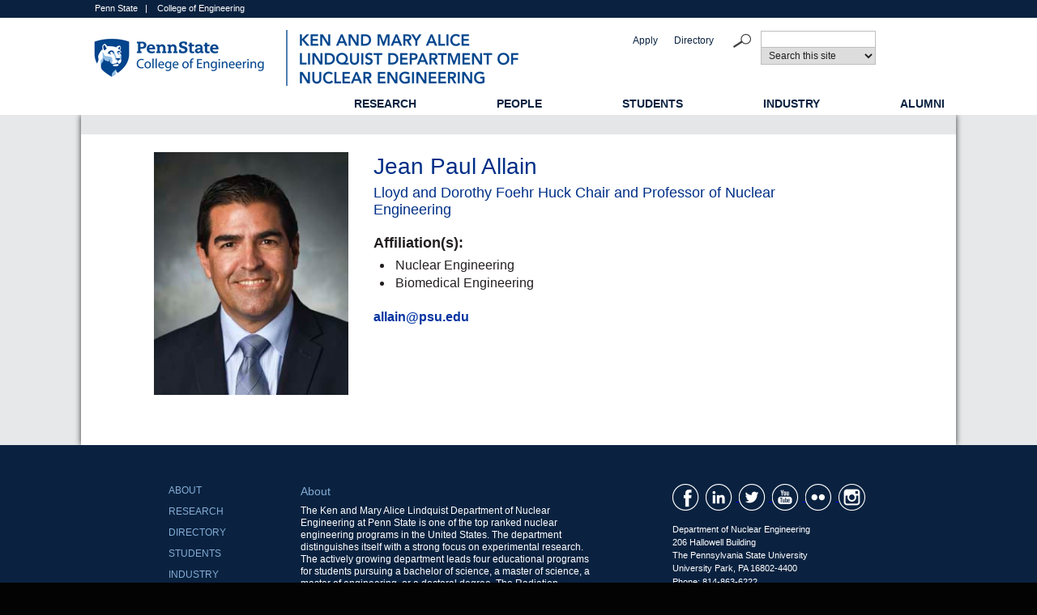

--- FILE ---
content_type: text/html; charset=utf-8
request_url: https://www.nuce.psu.edu/department/directory-detail-g.aspx?q=jma6442
body_size: 24155
content:

<!DOCTYPE html>
<html xmlns="http://www.w3.org/1999/xhtml" lang="en" xml:lang="en">
    <head>
        <meta content="maximum-scale=1.0, initial-scale=1.0, width=device-width" name="viewport"/>
        <!-- Google Tag Manager -->
<script>// <![CDATA[
(function(w,d,s,l,i){w[l]=w[l]||[];w[l].push({'gtm.start':
new Date().getTime(),event:'gtm.js'});var f=d.getElementsByTagName(s)[0],
j=d.createElement(s),dl=l!='dataLayer'?'&l='+l:'';j.async=true;j.src=
'https://www.googletagmanager.com/gtm.js?id='+i+dl;f.parentNode.insertBefore(j,f);
})(window,document,'script','dataLayer','GTM-KVV2ZG4');
// ]]></script>
<!-- End Google Tag Manager --> <link href="https://www.engr.psu.edu/styles-nov2/boilerplate.css" rel="stylesheet" type="text/css"/> <link href="https://www.engr.psu.edu/styles-nov2/fluid-grid-interior.css" rel="stylesheet" type="text/css"/> <link href="https://www.engr.psu.edu/styles-nov2/common-styles.css" rel="stylesheet" type="text/css"/> <link href="https://www.engr.psu.edu/styles-nov2/interior-styles.css" rel="stylesheet" type="text/css"/> <link href="https://www.engr.psu.edu/styles-NOV2/directory-styles.css" rel="stylesheet" type="text/css"/> <link href="https://fonts.googleapis.com/css?family=Open+Sans" rel="stylesheet" type="text/css"/> <!--<link href="https://fonts.googleapis.com/css?family=Open+Sans:400,600,600italic,700italic,700,400italic|PT+Serif:400,400italic,700,700italic" rel="stylesheet" type="text/css" />--> <link href="https://fonts.googleapis.com/css2?family=Roboto+Slab:wght@100;200;300;400;500;600;900&amp;display=swap" rel="stylesheet"/> <link href="https://www.engr.psu.edu/styles-nov2/jet/jetmenu.css" rel="stylesheet" type="text/css"/> <!--
To learn more about the conditional comments around the html tags at the top of the file:
paulirish.com/2008/conditional-stylesheets-vs-css-hacks-answer-neither/

Do the following if you're using your customized build of modernizr (http://www.modernizr.com/):
* insert the link to your js here
* remove the link below to the html5shiv
* add the "no-js" class to the html tags at the top
* you can also remove the link to respond.min.js if you included the MQ Polyfill in your modernizr build
--> <!-- [if lt IE 9]>
<script src="https://html5shiv.googlecode.com/svn/trunk/html5.js"></script>
<![endif]-->
<script src="https://assets.engr.psu.edu/scripts/psumultisearch.js" type="text/javascript">// <![CDATA[

// ]]></script>
<script src="https://www.engr.psu.edu/scripts/respond.min.js" type="text/javascript">// <![CDATA[

// ]]></script>
<script src="https://www.engr.psu.edu/scripts/jquery-1.10.1.min.js" type="text/javascript">// <![CDATA[

// ]]></script>
<script src="https://www.engr.psu.edu/scripts/jetmenu.js" type="text/javascript">// <![CDATA[

// ]]></script>
<script type="text/javascript">// <![CDATA[
jQuery(document).ready(function () {
        $().jetmenu();
    });
// ]]></script>
		<title>
			Nuclear Engineering | Directory Detail | Penn State Engineering
		</title>
		
        
    </head>

    <body>
        <div id="header_position">
            <div id="header1_wrap">
<div class="gridContainer clearfix">
<div class="fluid" id="header1">
<p><a href="https://www.psu.edu" rel="noopener" target="_blank">Penn State</a>&#160;&#160;&#160;|&#160;&#160;&#160; <a href="https://www.engr.psu.edu" rel="noopener" target="_blank">College of Engineering</a>&#160;</p>
</div>
</div>
</div>
<div id="header2_wrap">
<div class="gridContainer clearfix">
<div class="fluid" id="header2">
<div class="fluid" id="logo"><a href="/"> <img alt="Penn State Nuclear Engineering" src="../assets/images/nuce-header.png"/> <img alt="Penn State Nuclear Engineering" class="mobile" src="../assets/images/nuce-header-mobile.png"/> </a></div>
<div class="fluid" id="eyebrow">
<ul>
<li><a href="faculty-staff-list.aspx">Directory</a></li>
<li><a href="http://admissions.psu.edu/apply/" rel="noopener" target="_blank" title="Apply">Apply</a></li>
</ul>
</div>
<div class="fluid" id="search">
<div id="formInput"><form action="https://www.google.com/search" id="coe_google" method="get" name="coe_google"><input id="q" maxlength="2048" name="q" size="40" type="hidden" value="PennState"/> <input name="as_sitesearch" type="hidden" value="www.nuce.psu.edu"/></form><form action="https://www.google.com/search" id="psugoogle" method="get" name="psugoogle"><input id="q" maxlength="2048" name="q" size="40" type="hidden" value=""/> <input name="as_sitesearch" type="hidden" value="www.psu.edu"/></form><form action="https://www.psu.edu/cgi-bin/ldap/ldap_query.cgi" id="psupeople" method="post" name="psupeople"><input id="cn" name="cn" type="hidden"/> <input id="sn" name="sn" type="hidden"/></form><form action="https://www.psu.edu/cgi-bin/ldap/dept_query.cgi" id="psudepts" method="post" name="psudepts"><input id="dept_name" name="dept_name" type="hidden"/></form><form action="https://www.google.com/search" id="google" method="get" name="google"><input id="ie" name="ie" type="hidden" value="UTF-8"/> <input id="oe" name="oe" type="hidden" value="UTF-8"/> <input id="pub-q" maxlength="255" name="q" size="25" type="hidden" value=""/></form></div>
<div class="pipedlist" id="searchForm"><form action="javascript:multiPSUsearch()" id="searchengine" method="post" name="searchengine">
<p class="searchTerm"><input name="search" size="25" type="text"/></p>
<p class="selectSearch"><select name="engine">
<option>Search this site</option>
<option>Search Penn State</option>
<option>Search PSU People</option>
<option>Search PSU Depts.</option>
<option>Web</option>
</select><input id="button" name="submit" onclick="javascript:multiPSUsearch()" src="https://www.engr.psu.edu/images/site-rebuild/search_magnifier.png" type="image" value=""/></p>
</form></div>
</div>
</div>
</div>
</div>
<div id="navigation_wrap">
<div class="gridContainer clearfix">
<div class="fluid" id="navigation">
<ul class="jetmenu" id="jetmenu">
<li><a href="../research/index.aspx">Research</a>
<div class="megamenu full-width">
<div class="row">
<div class="col1">
<ul>
<li class="title">Research Areas</li>
<li><a href="../research/nuclear-science-and-applications.aspx">Nuclear Science and Applications</a></li>
<li><a href="../research/nuclear-materials.aspx">Nuclear Materials</a></li>
<li><a href="../research/nuclear-thermal-hydraulics.aspx">Nuclear Thermal Hydraulics</a></li>
<li><a href="../research/reactor-physics-and-advanced-reactor-design.aspx">Reactor Physics and Advanced Reactor Design</a></li>
<li><a href="../research/plasma-physics-and-engineering.aspx">Plasma Physics and Engineering</a></li>
<li><a href="../research/nuclear-security-safeguards-and-safety.aspx">Nuclear Security, Safeguards, and Safety</a></li>
<li><a href="../research/nuclear-fuel-cycle.aspx">Nuclear Fuel Cycle</a></li>
</ul>
</div>
<div class="col1">
<ul>
<li class="title">Facilities</li>
<li><a href="../research/labs.aspx">Labs, Centers, and Groups</a></li>
<li><a href="../research/collaborators.aspx">Interdisciplinary Units</a></li>
</ul>
</div>
<div class="col1">
<ul>
<li class="title">Research News</li>
<li><a href="https://news.engr.psu.edu/index.aspx?SiteID=110">Press Releases</a></li>
<!--
<li><a href="site://www.nuce.psu.edu/research/patents" title="Patents">New Patents</a></li>
--></ul>
</div>
<div class="col1">
<ul>
<li class="title">Quick Links</li>
<li><a href="../research/index.aspx" rel="noopener" target="_blank" title="Research Videos">Research Overview</a></li>
<li><a href="../industry/research-sponsorship.aspx" title="Research Partnership">Research Partnership</a></li>
<li><a href="../about/contact-us.aspx" title="Contact Us">Contact Us</a></li>
</ul>
</div>
</div>
</div>
</li>
<li><a href="faculty-staff-list.aspx" title="People">People</a>
<div class="megamenu full-width">
<div class="row">
<div class="col1">
<ul>
<li class="title">Faculty</li>
<li><a href="faculty-list.aspx">Nuclear Engineering Faculty</a></li>
<li><a href="affiliate-faculty-list.aspx">Affiliate Faculty</a></li>
<li><a href="emeritus-faculty-list.aspx">Emeritus Faculty</a></li>
</ul>
</div>
<div class="col1">
<ul>
<li class="title">Staff</li>
<li><a href="staff-list.aspx">Staff Directory</a></li>
<li><a href="https://www.engr.psu.edu/communications/index.aspx">College-level Communications Resources</a></li>
</ul>
</div>
<div class="col1">
<ul>
<li class="title">Administration</li>
<li><a href="../about/contact-us.aspx" title="Contact Us">Administrative Contacts</a></li>
</ul>
</div>
</div>
</div>
</li>
<li><a href="../students/index.aspx" title="Student Overview">Students</a>
<div class="megamenu full-width">
<div class="row">
<div class="col1">
<ul>
<li class="title">Undergraduate</li>
<li><a href="../students/undergraduate/prospective.aspx" title="Prospective Students">Prospective Students</a></li>
<li><a href="../students/undergraduate/index.aspx" rel="noopener" target="_blank">Current Students</a></li>
<li><a href="https://global.engr.psu.edu/" rel="noopener" target="_blank">Global Experience</a></li>
<li><a href="../students/undergraduate/research-teaching.aspx" title="Undergrad Research and Teaching">Research and Teaching</a></li>
<li><a href="../students/undergraduate/scholarships-awards.aspx">Scholarships and Awards</a></li>
<li><a href="../students/undergraduate/accreditation.aspx" title="Accreditation">Accreditation</a></li>
</ul>
</div>
<div class="col1">
<ul>
<li class="title">Graduate</li>
<li><a href="../students/graduate/prospective.aspx">Prospective Students</a></li>
<li><a href="../students/graduate/phd.aspx">Ph.D. in Nuclear Engineering</a></li>
<li><a href="../students/graduate/master-of-science.aspx">M.S. in Nuclear Engineering</a></li>
<li><a href="../students/graduate/master-of-engineering.aspx">M.Eng. in Nuclear Engineering</a></li>
<li><a href="../students/graduate/admissions.aspx" title="Graduate Admissions">How to Apply</a></li>
<li><a href="../students/graduate/student-life.aspx" title="Graduate Student Life">Student Life</a></li>
<li><a href="../students/graduate/faq.aspx" title="Graduate FAQs">FAQs</a></li>
</ul>
</div>
<div class="col1">
<ul>
<li class="title">Resources</li>
<li><a href="../students/resources/mentoring.aspx" title="Mentoring Programs">Mentoring Programs</a></li>
<li><a href="../students/resources/student-organizations.aspx" title="Student Organizations">Student Organizations</a></li>
<li><a href="../students/undergraduate/career-resources.aspx" title="Career Resources">Career Resources</a><br/><a href="../students/resources/safety.aspx" title="Safety"></a></li>
<li><a href="../industry/job-opportunities.aspx">Job Opportunities</a></li>
</ul>
</div>
<div class="col1">
<ul>
<li class="title">University Links</li>
<li><a href="http://launch.lionpath.psu.edu/" rel="noopener" target="_blank">LionPATH</a></li>
<li><a href="https://www.registrar.psu.edu/academic-calendars/">Academic Calendar</a></li>
<li><a href="https://bulletins.psu.edu/undergraduate/">Undergraduate Bulletin</a></li>
<li><a href="https://bulletins.psu.edu/graduate/">Graduate Bulletin</a></li>
<li><a href="http://schedule.psu.edu/" rel="noopener" target="_blank" title="Penn State Schedule of Courses">Schedule of Courses</a></li>
<li><a href="https://inclusion.engr.psu.edu" rel="noopener" target="_blank" title="Diversity in the College of Engineering">Diversity</a><a href="../students/graduate/contact.aspx" title="Grad Office Contact"></a></li>
</ul>
</div>
<div class="col1"></div>
</div>
</div>
</li>
<li><a href="../industry/index.aspx">Industry</a>
<div class="megamenu full-width">
<div class="row">
<div class="col1">
<ul>
<li class="title">Partner</li>
<li><a href="../industry/ipac.aspx" title="Advisory Boards">Industrial and Professional Advisory Council</a></li>
<li><a href="../industry/research-sponsorship.aspx" title="Research Sponsorship">Research Partnership</a></li>
<li><a href="../industry/capstone-sponsorship.aspx" title="Capstone Design ">Capstone Design Project</a></li>
</ul>
</div>
<div class="col1">
<ul>
<li class="title">Recruit</li>
<li><a href="https://career.engr.psu.edu/employers/recruiting.aspx" rel="noopener" target="_blank">Student Recruitment</a></li>
<li><a href="../industry/job-opportunities.aspx">Job Opportunities</a></li>
<li><a href="https://career.engr.psu.edu/employers/" rel="noopener" target="_blank">College of Engineering Employer Relations</a></li>
</ul>
</div>
<div class="col1">
<ul>
<li class="title" href="http://www.nuce.psu.edu/ASME/" target="_blank" title="Penn State ASME">Support</li>
<li><a href="../industry/research-sponsorship.aspx" title="Research Sponsorshop">Research Sponsorship</a></li>
<li><a href="../industry/capstone-sponsorship.aspx" title="Capstone Design">Capstone Sponsorship</a></li>
</ul>
</div>
<div class="col1">
<ul>
<li class="title">Quick Links</li>
<li><a href="https://www.nuce.psu.edu/department/directory-detail-g.aspx?q=ebw5262">Contact Us</a></li>
</ul>
</div>
</div>
</div>
</li>
<li><a href="../alumni/index.aspx">Alumni</a>
<div class="megamenu full-width">
<div class="row">
<div class="col1">
<ul>
<li class="title">Support</li>
<li><a href="../alumni/index.aspx" title="Alumni About">Get Involved</a></li>
<li><a href="../alumni/donate.aspx" title="Alumni Donate">Make a Gift</a></li>
<li><a href="../alumni/oea.aspx">Alumni Recognition</a></li>
</ul>
</div>
<div class="col1">
<ul>
<li class="title">Connect</li>
<li><a href="../index.aspx" title="Events">Events</a></li>
<li><a href="https://mailchi.mp/engr.psu.edu/fa24-nuce-newsletter" rel="noopener" target="_blank">Newsletter</a></li>
<li><a href="https://news.engr.psu.edu/index.aspx?SiteID=110"></a><a href="../alumni/psnes/index.aspx">Penn State Nuclear Engineering Society (PSNES)</a></li>
<li><a href="https://engr.psu.edu/alumni/pseas/index.aspx" rel="noopener" target="_blank">Penn State Engineering Alumni Society</a></li>
<li><a href="https://www.alumni.psu.edu/s/1218/16/interior.aspx?gid=4&amp;pgid=3346" rel="noopener" target="_blank">Penn State Alumni Association</a></li>
</ul>
</div>
<div class="col1">
<ul>
<li class="title">PSNES</li>
<li><a href="../alumni/psnes/index.aspx" title="PSNES Overview">Overview</a></li>
<li><a href="../alumni/psnes/mentoring.aspx" title="PSNES Mentoring">Mentoring</a></li>
<li><a href="../alumni/psnes/elections.aspx" title="PSNES Board and Elections">Board Members</a></li>
<li><a href="../alumni/psnes/early-career-award.aspx" title="PSMES Board &amp; Elections">Early Career Award</a></li>
</ul>
</div>
</div>
</div>
</li>
</ul>
</div>
</div>
</div>
        </div>
        <div id="content_wrap">
            <div class="gridContainer clearfix">
                <div class="fluid" id="content">
                    <div class="fluid" id="breadcrumbs">&#160;</div>
                    <div class="fluid" id="directory_filter">
                        <div class="fluid" id="directory_filter_left">
                            &#160;
                        </div>
                        <div class="fluid" id="directory_filter_content">
                            &#160;
                        </div>
                        <div class="fluid" id="directory_filter_right">
                            &#160;
                        </div>
                    </div>
                    
<form method="post" action="./directory-detail-g.aspx?q=jma6442" id="ctl00">
<div class="aspNetHidden">
<input type="hidden" name="__VIEWSTATE" id="__VIEWSTATE" value="/[base64]" />
</div>

<div class="aspNetHidden">

	<input type="hidden" name="__VIEWSTATEGENERATOR" id="__VIEWSTATEGENERATOR" value="C2883329" />
</div>

    <script src="https://code.jquery.com/ui/1.12.1/jquery-ui.js"></script>
    <script>
        $(function () {
            var icons = {
                header: "ui-icon-circle-arrow-e",
                activeHeader: "ui-icon-circle-arrow-s"
            };
            $("#accordion").accordion({
                heightStyle: "content",
                collapsible: true,
                icons: icons
            });
        });
    </script>

    <div id="individual-info-left" class="fluid">
        &nbsp;
    </div>
    <div id="individual-info-middle" class="fluid">
        <div id="individual-info-photo" class="fluid">
            <img id="idDetail_image1" src="../webappl/fs-photos/jma6442.jpg" alt="Photo of Jean Paul Allain" />
        </div>
        <div id="individual-info-detail" class="fluid">
            <p class="name">
                <span id="idDetail_lbl_FullName">Jean Paul Allain</span>
            </p>
            <p class="title">
                <span id="idDetail_lbl_Title">Lloyd and Dorothy Foehr Huck Chair and Professor of Nuclear Engineering</span>
            </p>
            <h4>Affiliation(s):</h4>
            <div class="department">
                <ul>
                    <span id="idDetail_lbl_Dept1"><li>Nuclear Engineering</li></span>
                    <span id="idDetail_lbl_Dept2"><li>Biomedical Engineering</li></span>
                    
                    
                    
                    
                </ul>
            </div>
            <div class="address">
                <p>
                    <span id="idDetail_lbl_Address"> </span>
                </p>
                <p>
                    <span id="idDetail_lbl_Email"><a href=mailto:allain@psu.edu>allain@psu.edu</a></span>
                </p>
                <p>
                    <span id="idDetail_lbl_Phone"></span>
                </p>
                <span id="idDetail_lbl_WWW"></span>
                <span id="idDetail_lbl_LabWWW"></span>
                <span id="idDetail_lbl_GoogleWWW"></span>
            </div>
            
            
            
        </div>
    </div>
    <div id="individual-info-right" class="fluid">
        &nbsp;
    </div>

    <div id="individual-accordian-left" class="fluid">
        &nbsp;
    </div>
    <div id="individual-accordian-middle" class="fluid">
        <p>&nbsp;</p>
        
            <div id="accordion">
                
            </div>
        
    </div>
    <div id="individual-accordian-right" class="fluid">
        &nbsp;
    </div>

    <br />
    <br />
</form>



                </div>
            </div>
        </div>
        <div id="footer1_wrap">
            <div class="gridContainer clearfix">
                <div class="fluid" id="footer1_dept">
                    <div class="fluid" id="footer1_dept">
<div class="fluid" id="footer1_dept_left">&#160;</div>
<div class="fluid" id="footer1_dept_TopNavLinks">
<ul>
<li><a href="../about/index.aspx" title="About">About</a></li>
<li><a href="../research/index.aspx" title="Research">Research</a></li>
<li><a href="faculty-staff-list.aspx" title="People">Directory</a></li>
<li><a href="../students/index.aspx" title="Student Overview">Students</a></li>
<li><a href="../industry/index.aspx">Industry</a></li>
<li><a href="../alumni/index.aspx" title="Alumni">Alumni</a></li>
</ul>
</div>
<div class="fluid" id="footer1_dept_About">
<h2>About</h2>
<p>The Ken and Mary Alice Lindquist Department of Nuclear Engineering at Penn State is one of the top ranked nuclear engineering programs in the United States. The department distinguishes itself with a strong focus on experimental research. The actively growing department leads four educational programs for students pursuing a bachelor of science, a master of science, a master of engineering, or a doctoral degree. The Radiation Science and Engineering Center (RSEC) facilities, including the Breazeale Reactor, are available to nuclear engineering faculty and students at Penn State for research and instruction. RSEC houses the Breazeale Nuclear Reactor, the country&#8217;s first and longest operating licensed nuclear research reactor. Having access to an operating research reactor is a key strength for the department and enables Penn State to harness research and educational opportunities that are unique in the United States. See how we&#8217;re inspiring change and impacting tomorrow at nuce.psu.edu.</p>
<ul>
<li><a href="https://www.psu.edu/legal-statements">Privacy and Legal Statements</a></li>
<li><a href="https://www.psu.edu/accessibilitystatement">Accessibility</a></li>
<li><a href="https://www.psu.edu/hotlines">University Hotlines</a></li>
<li><a href="mailto:webmaster@engr.psu.edu">Email Webmaster</a></li>
</ul>
</div>
<div class="fluid" id="footer1_dept_SocialMedia">
<div class="social_media"><a href="https://www.facebook.com/PennStateNucE"> <img alt="facebook icon" height="33" src="https://assets.engr.psu.edu/coe/images/icon-fb-white.png" width="33"/></a> <a href="https://www.linkedin.com/company/penn-state-college-of-engineering"> <img alt="linked in icon" height="33" src="https://assets.engr.psu.edu/coe/images/icon-li-white.png" width="33"/> </a> <a href="https://twitter.com/PennStateNucE"> <img alt="twitter icon" height="33" src="https://assets.engr.psu.edu/coe/images/icon-twit-white.png" width="33"/> </a> <a href="https://www.youtube.com/channel/UCtMqLzbWtsd4dy1u52UQnCg"> <img alt="you tube icon" height="33" src="https://assets.engr.psu.edu/coe/images/icon-utube-white.png" width="33"/> </a> <a href="https://www.flickr.com/photos/psuengineering/sets/"> <img alt="flicker icon" height="33" src="https://assets.engr.psu.edu/coe/images/icon-flickr-white.png" width="33"/> </a> <a href="https://www.instagram.com/pennstateengineering/"> <img alt="flicker icon" height="33" src="https://assets.engr.psu.edu/coe/images/icon-instagram-white.png" width="33"/> </a></div>
<div class="address">
<p>Department of Nuclear Engineering</p>
<p>206 Hallowell Building</p>
<p>The Pennsylvania State University</p>
<p>University Park, PA 16802-4400</p>
<p>Phone: 814-863-6222</p>
</div>
<div class="coe_logo"><a href="/index.aspx"> <img alt="Penn State Department of Nuclear Engineering" src="../assets/images/nuce-footer.png"/> </a></div>
</div>
</div>
<!-- Global site tag (gtag.js) - Google Analytics -->
<script async="" src="https://www.googletagmanager.com/gtag/js?id=UA-65422041-19"></script>
<script>// <![CDATA[
window.dataLayer = window.dataLayer || [];
  function gtag(){dataLayer.push(arguments);}
  gtag('js', new Date());
 
  gtag('config', 'UA-65422041-19');
// ]]></script>
                </div>
            </div>
        </div>
        <div class="gridContainer clearfix">
            <div class="fluid" id="footer2">
                <div class="fluid" id="footer2_left">&#160;</div>
<div class="fluid" id="footer2_content">
<ul>
<li><a href="https://www.psu.edu/copyright-information">&#169;2024 The Pennsylvania State University</a></li>
<li class="pad">\</li>
<li><a href="https://www.psu.edu/legal-statements">Privacy and Legal Statements</a></li>
<li class="pad">\</li>
<li class="pad"><a href="https://www.psu.edu/accessibilitystatement">Accessibility</a></li>
<li class="pad">\</li>
<li><a href="https://www.psu.edu/hotlines">University Hotlines</a></li>
<li class="pad">\</li>
<li><a href="mailto:webmaster@engr.psu.edu">Contact Webmaster</a></li>
</ul>
</div>
<div class="fluid" id="footer2_right">&#160;</div>
            </div>
        </div>
    </body>
</html>

--- FILE ---
content_type: text/css
request_url: https://www.engr.psu.edu/styles-nov2/fluid-grid-interior.css
body_size: 4424
content:
@charset "utf-8";
/* Simple fluid media
   Note: Fluid media requires that you remove the media's height and width attributes from the HTML
   http://www.alistapart.com/articles/fluid-images/ 
*/
img, object, embed, video {
    max-width: 100%;
}

/* IE 6 does not support max-width so default to width 100% */
.ie6 img {
    width: 100%;
}

/*
	Dreamweaver Fluid Grid Properties
	----------------------------------
	dw-num-cols-mobile:		4;
	dw-num-cols-tablet:		8;
	dw-num-cols-desktop:	12;
	dw-gutter-percentage:	5;
	
	Inspiration from "Responsive Web Design" by Ethan Marcotte 
	http://www.alistapart.com/articles/responsive-web-design
	
	and Golden Grid System by Joni Korpi
	http://goldengridsystem.com/
*/

.fluid {
    clear: both;
    margin-left: 0;
    width: 100%;
    float: left;
    display: block;
}

.fluidList {
    list-style: none;
    list-style-image: none;
    margin: 0;
    padding: 0;
}

/* Mobile Layout: 480px and below. */

.gridContainer {
    margin-left: auto;
    margin-right: auto;
    width: 89.9166%;
    padding-left: 0.5416%;
    padding-right: 0.5416%;
    clear: none;
    float: none;
}

#header1 {
}

#header2 {
    margin-left: 1.2048%;
    clear: none;
}

#navigation {
}

#content {
}

#footer2 {
}

#footer2_left {
    width: 100%;
    display: none;
}

#footer2_content {
    width: 100%;
    clear: both;
    margin-left: 0;
}

#footer2_right {
    width: 100%;
    clear: both;
    margin-left: 0;
    display: none;
}

#logo {
    width: 100%;
}

.eyebrow {
    width: 100%;
    clear: both;
    margin-left: 0;
}

#search {
    width: 100%;
    clear: none;
    margin-left: 1.2048%;
    display: none;
}

#eyebrow {
    width: 24.0963%;
    clear: both;
    margin-left: 0;
    display: none;
}

#breadcrumbs {
}

#news_top {
}

#news_top_left {
    width: 100%;
    display: none;
}

#news_top_tags {
    width: 100%;
    clear: both;
    margin-left: 0;
    display: none;
}

#news_top_social {
    width: 100%;
    clear: both;
    margin-left: 0;
}

#news_top_right {
    width: 100%;
    clear: both;
    margin-left: 0;
    display: none;
}

#news_main {
}

#news_main_left {
    width: 100%;
    display: none;
}

#news_main_content {
    width: 100%;
    clear: both;
    margin-left: 0;
}

#news_main_right {
    width: 100%;
    clear: both;
    margin-left: 0;
    display: none;
}

#news_related {
}

#news_related_left {
    width: 100%;
}

#news_related_stories {
    width: 100%;
    clear: both;
    margin-left: 0;
}

#news_related_right {
    width: 100%;
    clear: both;
    margin-left: 0;
}

#news_readmore {
}

#news_readmore_left {
    width: 100%;
}

#news_readmore_icons {
    width: 100%;
    clear: both;
    margin-left: 0;
}

#events_top {
}

#events_top_left {
    width: 100%;
}

#events_top_social {
    width: 100%;
    clear: both;
    margin-left: 0;
}

#events_top_right {
    width: 100%;
    clear: both;
    margin-left: 0;
}

#events_top_tags {
    width: 100%;
    clear: both;
    margin-left: 0;
}

#events_main {
}

#events_main_left {
    width: 100%;
}

#events_main_content {
    width: 100%;
    clear: both;
    margin-left: 0;
}

#events_main_right {
    width: 100%;
    clear: both;
    margin-left: 0;
}

#impact_all_header {
}

#impact_all_row1 {
}

#impact_all_row2 {
}

#impact_all_row1_story1 {
    width: 100%;
}

#impact_all_row1_story2 {
    width: 100%;
    clear: both;
    margin-left: 0;
}

#impact_all_row1_story3 {
    width: 100%;
    clear: both;
    margin-left: 0;
}

#impact_all_row2_story4 {
    width: 100%;
}

#impact_all_row2_story5 {
    width: 100%;
    clear: both;
    margin-left: 0;
}

#impact_all_row2_story6 {
    width: 100%;
    clear: both;
    margin-left: 0;
}

#impact_all_main {
}

#news_all_header {
}

#news_all_header_left {
    width: 100%;
    display: none;
}

#news_all_header_content {
    width: 100%;
    clear: both;
    margin-left: 0;
}

#news_all_header_right {
    width: 100%;
    clear: both;
    margin-left: 0;
    display: none;
}

#news_all_sort {
}

#news_all_sort_left {
    width: 100%;
}

#news_all_sort_search {
    width: 100%;
    clear: both;
    margin-left: 0;
}

#news_all_sort_icons {
    width: 100%;
    clear: both;
    margin-left: 0;
}

#news_all_sort_right {
    width: 100%;
    clear: both;
    margin-left: 0;
}

#news_all_feature {
}

#news_all_main {
}

#news_all_main_left {
    width: 100%;
    display: none;
}

#news_all_main_content {
    width: 100%;
    clear: both;
    margin-left: 0;
}

#news_all_main_right {
    width: 100%;
    clear: both;
    margin-left: 0;
}

#footer1 {
}

#footer1_DeptLinks {
    width: 100%;
    clear: both;
    margin-left: 0;
}

#footer1_ReqLinks {
    width: 100%;
    clear: both;
    margin-left: 0;
}

#footer1_left {
    width: 100%;
    display: none;
}

#footer1_SocialMedia {
    width: 100%;
    clear: both;
    margin-left: 0;
}

#footer1_right {
    width: 100%;
    clear: both;
    margin-left: 0;
}

#interior_banner_image {
}

#interior_main {
}

#interior_main_left {
    width: 100%;
    display: none;
}

#interior_main_content {
    width: 100%;
    clear: both;
    margin-left: 0;
}

#interior_main_sidebar {
    width: 100%;
    clear: both;
    margin-left: 0;
}

#interior_main_sidebar_sticky {
    width: 100%;
    clear: both;
    margin-left: 0;
}

#interior_main_right {
    width: 100%;
    clear: both;
    margin-left: 0;
    display: none;
}

#news_all_feature_left {
    width: 100%;
}

#news_all_feature_wrap {
    width: 100%;
    clear: both;
    margin-left: 0;
}

#news_all_feature_right {
    width: 100%;
    clear: both;
    margin-left: 0;
}

#news_all_feature_image {
    width: 100%;
}

#news_all_feature_content {
    width: 100%;
    clear: both;
    margin-left: 0;
}

#impact_left {
    width: 100%;
}

#impact_right {
    width: 100%;
    clear: both;
    margin-left: 0;
}

#impact_left_image {
}

#impact_left_breadcrumbs {
}

#impact_left_socialmedia {
}

#impact_left_content {
}

#impact_left_title_wrap {
}

#impact_left_title_left {
    width: 100%;
}

#impact_left_title_content {
    width: 100%;
    clear: both;
    margin-left: 0;
}

#events_all_main_wrap_left {
}

#events_all_main_xx {
}

#events_all_wrap {
}

#events_all_left {
    width: 100%;
    display: none;
}

#events_all_content {
    width: 100%;
    clear: both;
    margin-left: 0;
}

#events_all_sidebar {
    width: 100%;
    clear: both;
    margin-left: 0;
}

#events_all_right {
    width: 100%;
    clear: both;
    margin-left: 0;
    display: none;
}

#events_sort {
}

#events_list {
    width: 100%;
    margin-left: 0;
}

#events_all_header_left {
    width: 100%;
    display: none;
}

#events_all_header_content {
    width: 100%;
    clear: both;
    margin-left: 0;
}

#events_all_header_right {
    width: 100%;
    clear: both;
    margin-left: 0;
    display: none;
}

#third_tier_main {
}

#third_tier_main_left {
    width: 100%;
}

#third_tier_main_middle {
    width: 100%;
    clear: both;
    margin-left: 0;
}

#third_tier_main_right {
    width: 100%;
    clear: both;
    margin-left: 0;
}

#third_tier_banner_image {
}

#imagebar-336 {
}

#imagebar-336-imageA {
    width: 100%;
}

#imagebar-336-imageB {
    width: 100%;
    clear: both;
    margin-left: 0;
}

#imagebar-336-imageC {
    width: 100%;
    clear: both;
    margin-left: 0;
}

#directory_filter {
}

#directory_filter_left {
    width: 100%;
    display: none;
}

#directory_filter_content {
    width: 100%;
    clear: both;
    margin-left: 0;
}

#directory_filter_right {
    width: 100%;
    clear: both;
    margin-left: 0;
    display: none;
}

.directory_results_left {
    width: 100%;
    display: none;
}

.directory_results_individual {
    width: 100%;
    clear: both;
    margin-left: 0;
}

.directory_results_right {
    width: 100%;
    clear: both;
    margin-left: 0;
    display: none;
}

#directory_results {
}

#directory_results_left {
    width: 100%;
    display: none;
}

#directory_results_right {
    width: 100%;
    clear: both;
    margin-left: 0;
    display: none;
}

.directory_results_individual_photo {
}

.directory_results_individual_text {
}

#directory_results_individual {
    width: 100%;
    clear: both;
    margin-left: 0;
}

#individual_photo {
    width: 100%;
}

#individual_text {
    width: 100%;
    clear: both;
    margin-left: 0;
}

#directory_results_wrap {
}

#directory_results_detail {
}

#directory_results_detail_left {
    width: 100%;
}

#directory_results_detail_individual {
    width: 100%;
    clear: both;
    margin-left: 0;
}

#directory_results_detail_right {
    width: 100%;
    clear: both;
    margin-left: 0;
}

#news_temp_sort {
}

#news_temp_sort_left {
    width: 100%;
    display: none;
}

#news_temp_sort_content {
    width: 100%;
    clear: both;
    margin-left: 0;
}

#news_temp_sort_right {
    width: 100%;
    clear: both;
    margin-left: 0;
    display: none;
}

#imagebar-633 {
}

#imagebar-633-imageA {
    width: 100%;
}

#imagebar-633-imageB {
    width: 100%;
    clear: both;
    margin-left: 0;
}

#imagebar-633-imageC {
    width: 100%;
    clear: both;
    margin-left: 0;
}

#imagebar-3333 {
}

#imagebar-3333-imageA {
    width: 100%;
}

#imagebar-3333-imageB {
    width: 100%;
    clear: both;
    margin-left: 0;
}

#imagebar-3333-imageC {
    width: 100%;
    clear: both;
    margin-left: 0;
}

#imagebar-3333-imageD {
    width: 100%;
    clear: both;
    margin-left: 0;
}

#imagebar-66 {
}

#imagebar-66-imageA {
    width: 100%;
}

#imagebar-66-imageB {
    width: 100%;
    clear: both;
    margin-left: 0;
}

#imagebar-444 {
}

#imagebar-444-imageA {
    width: 100%;
}

#imagebar-444-imageB {
    width: 100%;
    clear: both;
    margin-left: 0;
}

#imagebar-444-imageC {
    width: 100%;
    clear: both;
    margin-left: 0;
}

#footer1_dept {
}

#footer1_dept_left {
    width: 100%;
    display: none;
}

#footer1_dept_TopNavLinks {
    width: 100%;
    clear: both;
    margin-left: 0;
}

#footer1_dept_About {
    width: 100%;
    clear: both;
    margin-left: 0;
}

#footer1_dept_SocialMedia {
    width: 100%;
    clear: both;
    margin-left: 0;
}

#news-feature {
}

#news-feature-left {
    width: 100%;
    display: none;
}

#news-feature-main-content {
    width: 100%;
    clear: both;
    margin-left: 0;
}

#news-feature-right {
    width: 100%;
    clear: both;
    margin-left: 0;
    display: none;
}

#news-read-more {
    width: 100%;
    margin-left: 0;
}

#news-share-social-media {
    width: 100%;
    margin-left: 0;
}

#news-media-contact {
    width: 100%;
    margin-left: 0;
}

.news-sidebar-image {
    width: 100%;
    margin-left: 0;
}

.news-sidebar-quote {
    width: 100%;
    margin-left: 0;
}

#banner-image {
    width: 100%;
    margin-left: 0;
}

#news-feature-sidebar {
    width: 100%;
    clear: both;
    margin-left: 0;
}

#news-feature-sidebar-related-links {
    width: 100%;
    margin-left: 0;
}

#news-feature-sidebar-related-stories {
    width: 100%;
    margin-left: 0;
}

#more-news {
}

#more-news-left {
    width: 100%;
    display: none;
}

#more-news-content {
    width: 100%;
    clear: both;
    margin-left: 0;
}

#more-news-right {
    width: 100%;
    clear: both;
    margin-left: 0;
    display: none;
}

.news-feature-sidebar-image {
    width: 100%;
    margin-left: 0;
}

.news-feature-sidebar-quote {
    width: 100%;
    margin-left: 0;
}

.news-feature-sidebar-more-info {
    width: 100%;
    margin-left: 0;
}

#interior-middle {
    width: 100%;
    clear: both;
    margin-left: 0;
}

.summary {
}

.summary-left {
    width: 100%;
}

.summary-right {
    width: 100%;
    clear: both;
    margin-left: 0;
}

#directory-left {
    width: 100%;
    display: none;
}

#directory-middle {
    width: 100%;
    clear: both;
    margin-left: 0;
}

#directory-right {
    width: 100%;
    clear: both;
    margin-left: 0;
    display: none;
}

.results-row {
}

.results-left {
    width: 100%;
    display: none;
}

.results-individual {
    width: 100%;
    clear: both;
    margin-left: 0;
}

#search-left {
    width: 100%;
    display: none;
}

#search-middle {
    width: 100%;
    clear: both;
    margin-left: 0;
}

#search-right {
    width: 100%;
    clear: both;
    margin-left: 0;
    display: none;
}

#search-name {
    width: 100%;
}

#search-faculty-staff {
    width: 100%;
    clear: both;
    margin-left: 0;
}

#search-research-area {
    width: 100%;
    clear: both;
    margin-left: 0;
}

#search-alphabet {
}

#search-button {
}

#individual-header-left {
    width: 100%;
    display: none;
}

#individual-header-middle {
    width: 100%;
    clear: both;
    margin-left: 0;
}

#individual-header-right {
    width: 100%;
    clear: both;
    margin-left: 0;
    display: none;
}

#individual-info-left {
    width: 100%;
    display: none;
}

#individual-info-middle {
    width: 100%;
    clear: both;
    margin-left: 0;
}

#individual-info-right {
    width: 100%;
    clear: both;
    margin-left: 0;
    display: none;
}

#individual-accordian-left {
    width: 100%;
    display: none;
}

#individual-accordian-middle {
    width: 100%;
    clear: both;
    margin-left: 0;
}

#individual-accordian-right {
    width: 100%;
    clear: both;
    margin-left: 0;
    display: none;
}

#individual-info-photo {
    width: 100%;
}

#individual-info-detail {
    width: 100%;
    clear: both;
    margin-left: 0;
}

#gallery-left {
    width: 100%;
    display: none;
}

#gallery-middle {
    width: 100%;
    clear: both;
    margin-left: 0;
}

#gallery-right {
    display: none;
    width: 100%;
    clear: both;
    margin-left: 0;
}

.results-individual-revised {
    width: 100%;
    clear: both;
    margin-left: 0;
}

.results-individual-revised-gr {
    width: 100%;
    clear: both;
    margin-left: 0;
}

#imagebar-363 {
}

#imagebar-363-imageA {
    width: 100%;
}

#imagebar-363-imageB {
    width: 100%;
    margin-left: 0;
    clear: both;
}

#imagebar-363-imageC {
    width: 100%;
    margin-left: 0;
    clear: both;
}

#interior_main_wide {
    width: 100%;
    margin-left: 0;
    clear: both;
}

#column-5a {
    width: 100%;
}

#column-5b {
    width: 100%;
    margin-left: 0;
    clear: both;
}

#column-5c {
    width: 100%;
    margin-left: 0;
    clear: both;
}

#column-5d {
    width: 100%;
    margin-left: 0;
    clear: both;
}

#column-5e {
    width: 100%;
    margin-left: 0;
    clear: both;
}

.profile-left {
    width: 100%;
}

.profile-right {
    width: 100%;
    margin-left: 0;
    clear: both;
}

.profile-no-line {
}

#leadership-header {
}

#interior_main_sidebar_news_page {
    display: none;
}

#news-page-mobile-only {
}

#news-page-search-mobile-only {
}

#news-page-archive-mobile-only {
}

.zeroMargin_mobile {
    margin-left: 0;
}

.hide_mobile {
    display: none;
}

/* Tablet Layout: 481px to 768px. Inherits styles from: Mobile Layout. */

@media only screen and (min-width: 481px) {

    .gridContainer {
        width: 92.4464%;
        padding-left: 0.2767%;
        padding-right: 0.2767%;
        clear: none;
        float: none;
        margin-left: auto;
    }

    #header1 {
    }

    #header2 {
        clear: both;
        margin-left: 0;
    }

    #navigation {
    }

    #content {
    }

    #footer2 {
    }

    #footer2_left {
        width: 100%;
        display: none;
    }

    #footer2_content {
        width: 100%;
        clear: both;
        margin-left: 0;
    }

    #footer2_right {
        width: 100%;
        clear: both;
        margin-left: 0;
        display: none;
    }

    #logo {
        width: 74.8502%;
    }

    .eyebrow {
        width: 100%;
        clear: both;
        margin-left: 0;
    }

    #search {
        width: 24.5508%;
        clear: none;
        margin-left: 0.5988%;
        display: block;
    }

    #eyebrow {
        width: 11.976%;
        clear: none;
        margin-left: 0.5988%;
        display: none;
    }

    #breadcrumbs {
    }

    #news_top {
    }

    #news_top_left {
        width: 100%;
        display: none;
    }

    #news_top_tags {
        width: 100%;
        clear: both;
        margin-left: 0;
        display: none;
    }

    #news_top_social {
        width: 100%;
        clear: both;
        margin-left: 0;
    }

    #news_top_right {
        width: 100%;
        clear: both;
        margin-left: 0;
        display: none;
    }

    #news_main {
    }

    #news_main_left {
        width: 100%;
        display: none;
    }

    #news_main_content {
        width: 100%;
        clear: both;
        margin-left: 0;
    }

    #news_main_right {
        width: 100%;
        clear: both;
        margin-left: 0;
        display: none;
    }

    #news_related {
    }

    #news_related_left {
        width: 100%;
    }

    #news_related_stories {
        width: 100%;
        clear: both;
        margin-left: 0;
    }

    #news_related_right {
        width: 100%;
        clear: both;
        margin-left: 0;
    }

    #news_readmore {
    }

    #news_readmore_left {
        width: 100%;
    }

    #news_readmore_icons {
        width: 100%;
        clear: both;
        margin-left: 0;
    }

    #events_top {
    }

    #events_top_left {
        width: 100%;
    }

    #events_top_social {
        width: 100%;
        clear: both;
        margin-left: 0;
    }

    #events_top_right {
        width: 100%;
        clear: both;
        margin-left: 0;
    }

    #events_top_tags {
        width: 100%;
        clear: both;
        margin-left: 0;
    }

    #events_main {
    }

    #events_main_left {
        width: 100%;
    }

    #events_main_content {
        width: 100%;
        clear: both;
        margin-left: 0;
    }

    #events_main_right {
        width: 100%;
        clear: both;
        margin-left: 0;
    }

    #impact_all_header {
    }

    #impact_all_row1 {
    }

    #impact_all_row2 {
    }

    #impact_all_row1_story1 {
        width: 100%;
    }

    #impact_all_row1_story2 {
        width: 100%;
        clear: both;
        margin-left: 0;
    }

    #impact_all_row1_story3 {
        width: 100%;
        clear: both;
        margin-left: 0;
    }

    #impact_all_row2_story4 {
        width: 100%;
    }

    #impact_all_row2_story5 {
        width: 100%;
        clear: both;
        margin-left: 0;
    }

    #impact_all_row2_story6 {
        width: 100%;
        clear: both;
        margin-left: 0;
    }

    #impact_all_main {
    }

    #news_all_header {
    }

    #news_all_header_left {
        width: 100%;
        display: none;
    }

    #news_all_header_content {
        width: 100%;
        clear: both;
        margin-left: 0;
    }

    #news_all_header_right {
        width: 100%;
        clear: both;
        margin-left: 0;
        display: none;
    }

    #news_all_sort {
    }

    #news_all_sort_left {
        width: 100%;
    }

    #news_all_sort_search {
        width: 100%;
        clear: both;
        margin-left: 0;
    }

    #news_all_sort_icons {
        width: 100%;
        clear: both;
        margin-left: 0;
    }

    #news_all_sort_right {
        width: 100%;
        clear: both;
        margin-left: 0;
    }

    #news_all_feature {
    }

    #news_all_main {
    }

    #news_all_main_left {
        width: 100%;
        display: none;
    }

    #news_all_main_content {
        width: 100%;
        clear: both;
        margin-left: 0;
    }

    #news_all_main_right {
        width: 100%;
        clear: both;
        margin-left: 0;
    }

    #footer1 {
    }

    #footer1_DeptLinks {
        width: 62.2754%;
        clear: both;
        margin-left: 0;
    }

    #footer1_ReqLinks {
        width: 37.1257%;
        clear: none;
        margin-left: 0.5988%;
    }

    #footer1_left {
        width: 100%;
        display: none;
    }

    #footer1_SocialMedia {
        width: 62.2754%;
        clear: both;
        margin-left: 0;
    }

    #footer1_right {
        width: 100%;
        clear: both;
        margin-left: 0;
    }

    #interior_banner_image {
    }

    #interior_main {
    }

    #interior_main_left {
        width: 100%;
        display: none;
    }

    #interior_main_content {
        width: 74.8502%;
        clear: both;
        margin-left: 0;
    }

    #interior_main_sidebar {
        width: 24.5508%;
        clear: none;
        margin-left: 0.5988%;
    }

    #interior_main_sidebar_sticky {
        width: 24.5508%;
        clear: none;
        margin-left: 0.5988%;
    }

    #interior_main_right {
        width: 100%;
        clear: both;
        margin-left: 0;
        display: none;
    }

    #news_all_feature_left {
        width: 100%;
    }

    #news_all_feature_wrap {
        width: 100%;
        clear: both;
        margin-left: 0;
    }

    #news_all_feature_right {
        width: 100%;
        clear: both;
        margin-left: 0;
    }

    #news_all_feature_image {
        width: 100%;
    }

    #news_all_feature_content {
        width: 100%;
        clear: both;
        margin-left: 0;
    }

    #impact_left {
        width: 100%;
    }

    #impact_right {
        width: 100%;
        clear: both;
        margin-left: 0;
    }

    #impact_left_image {
    }

    #impact_left_breadcrumbs {
    }

    #impact_left_socialmedia {
    }

    #impact_left_content {
    }

    #impact_left_title_wrap {
    }

    #impact_left_title_left {
        width: 100%;
    }

    #impact_left_title_content {
        width: 100%;
        clear: both;
        margin-left: 0;
    }

    #events_all_main_wrap_left {
    }

    #events_all_main_xx {
    }

    #events_all_wrap {
    }

    #events_all_left {
        width: 100%;
        display: none;
    }

    #events_all_content {
        width: 62.2754%;
        clear: both;
        margin-left: 0;
    }

    #events_all_sidebar {
        width: 37.1257%;
        clear: none;
        margin-left: 0.5988%;
    }

    #events_all_right {
        width: 100%;
        clear: both;
        margin-left: 0;
        display: none;
    }

    #events_sort {
    }

    #events_list {
        width: 100%;
        margin-left: 0;
    }

    #events_all_header_left {
        width: 100%;
        display: none;
    }

    #events_all_header_content {
        width: 100%;
        clear: both;
        margin-left: 0;
    }

    #events_all_header_right {
        width: 100%;
        clear: both;
        margin-left: 0;
        display: none;
    }

    #third_tier_main {
    }

    #third_tier_main_left {
        width: 24.5508%;
    }

    #third_tier_main_middle {
        width: 49.7005%;
        clear: none;
        margin-left: 0.5988%;
    }

    #third_tier_main_right {
        width: 24.5508%;
        clear: none;
        margin-left: 0.5988%;
    }

    #third_tier_banner_image {
    }

    #imagebar-336 {
    }

    #imagebar-336-imageA {
        width: 24.5508%;
    }

    #imagebar-336-imageB {
        width: 24.5508%;
        clear: none;
        margin-left: 0.5988%;
    }

    #imagebar-336-imageC {
        width: 49.7005%;
        clear: none;
        margin-left: 0.5988%;
    }

    #directory_filter {
    }

    #directory_filter_left {
        width: 100%;
        display: none;
    }

    #directory_filter_content {
        width: 100%;
        clear: both;
        margin-left: 0;
    }

    #directory_filter_right {
        width: 100%;
        clear: both;
        margin-left: 0;
        display: none;
    }

    .directory_results_left {
        width: 100%;
        display: none;
    }

    .directory_results_individual {
        width: 100%;
        clear: both;
        margin-left: 0;
    }

    .directory_results_right {
        width: 100%;
        clear: both;
        margin-left: 0;
        display: none;
    }

    #directory_results {
    }

    #directory_results_left {
        width: 100%;
        display: none;
    }

    #directory_results_right {
        width: 100%;
        clear: both;
        margin-left: 0;
        display: none;
    }

    .directory_results_individual_photo {
    }

    .directory_results_individual_text {
    }

    #directory_results_individual {
        width: 100%;
        clear: both;
        margin-left: 0;
    }

    #individual_photo {
        width: 24.5508%;
    }

    #individual_text {
        width: 74.8502%;
        clear: none;
        margin-left: 0.5988%;
    }

    #directory_results_wrap {
    }

    #directory_results_detail {
    }

    #directory_results_detail_left {
        width: 100%;
    }

    #directory_results_detail_individual {
        width: 100%;
        clear: both;
        margin-left: 0;
    }

    #directory_results_detail_right {
        width: 100%;
        clear: both;
        margin-left: 0;
    }

    #news_temp_sort {
    }

    #news_temp_sort_left {
        width: 100%;
        display: none;
    }

    #news_temp_sort_content {
        width: 100%;
        clear: both;
        margin-left: 0;
    }

    #news_temp_sort_right {
        width: 100%;
        clear: both;
        margin-left: 0;
        display: none;
    }

    #imagebar-633 {
    }

    #imagebar-633-imageA {
        width: 49.7005%;
    }

    #imagebar-633-imageB {
        width: 24.5508%;
        clear: none;
        margin-left: 0.5988%;
    }

    #imagebar-633-imageC {
        width: 24.5508%;
        clear: none;
        margin-left: 0.5988%;
    }

    #imagebar-3333 {
    }

    #imagebar-3333-imageA {
        width: 24.5508%;
    }

    #imagebar-3333-imageB {
        width: 24.5508%;
        clear: none;
        margin-left: 0.5988%;
    }

    #imagebar-3333-imageC {
        width: 24.5508%;
        clear: none;
        margin-left: 0.5988%;
    }

    #imagebar-3333-imageD {
        width: 24.5508%;
        clear: none;
        margin-left: 0.5988%;
    }

    #imagebar-66 {
    }

    #imagebar-66-imageA {
        width: 49.7005%;
    }

    #imagebar-66-imageB {
        width: 49.7005%;
        clear: none;
        margin-left: 0.5988%;
    }

    #imagebar-444 {
    }

    #imagebar-444-imageA {
        width: 24.5508%;
    }

    #imagebar-444-imageB {
        width: 24.5508%;
        clear: none;
        margin-left: 0.5988%;
    }

    #imagebar-444-imageC {
        width: 24.5508%;
        clear: none;
        margin-left: 0.5988%;
    }

    #footer1_dept {
    }

    #footer1_dept_left {
        width: 100%;
        display: none;
    }

    #footer1_dept_TopNavLinks {
        width: 24.5508%;
        clear: both;
        margin-left: 0;
    }

    #footer1_dept_About {
        width: 74.8502%;
        clear: none;
        margin-left: 0.5988%;
    }

    #footer1_dept_SocialMedia {
        width: 100%;
        clear: both;
        margin-left: 0;
    }

    #news-feature {
    }

    #news-feature-left {
        width: 100%;
        display: none;
    }

    #news-feature-main-content {
        width: 74.8502%;
        clear: both;
        margin-left: 0;
    }

    #news-feature-right {
        width: 100%;
        clear: both;
        margin-left: 0;
        display: none;
    }

    #news-read-more {
        width: 83.2%;
        margin-left: 0;
    }

    #news-share-social-media {
        width: 83.2%;
        margin-left: 0;
    }

    #news-media-contact {
        width: 83.2%;
        margin-left: 0;
    }

    .news-sidebar-image {
        width: 100%;
        margin-left: 0;
    }

    .news-sidebar-quote {
        width: 100%;
        margin-left: 0;
    }

    #banner-image {
        width: 83.2%;
        margin-left: 0;
    }

    #news-feature-sidebar {
        width: 24.5508%;
        clear: none;
        margin-left: 0.5988%;
    }

    #news-feature-sidebar-related-links {
        width: 100%;
        margin-left: 0;
    }

    #news-feature-sidebar-related-stories {
        width: 100%;
        margin-left: 0;
    }

    #more-news {
    }

    #more-news-left {
        width: 100%;
        display: none;
    }

    #more-news-content {
        width: 100%;
        clear: both;
        margin-left: 0;
    }

    #more-news-right {
        width: 100%;
        clear: both;
        margin-left: 0;
        display: none;
    }

    .news-feature-sidebar-image {
        width: 100%;
        margin-left: 0;
    }

    .news-feature-sidebar-quote {
        width: 100%;
        margin-left: 0;
    }

    .news-feature-sidebar-more-info {
        width: 100%;
        margin-left: 0;
    }

    #interior-middle {
        width: 100%;
        clear: both;
        margin-left: 0;
    }

    .summary {
    }

    .summary-left {
        width: 24.5508%;
    }

    .summary-right {
        width: 74.8502%;
        clear: none;
        margin-left: 0.5988%;
    }

    #directory-left {
        width: 100%;
        display: none;
    }

    #directory-middle {
        width: 100%;
        clear: both;
        margin-left: 0;
    }

    #directory-right {
        width: 100%;
        clear: both;
        margin-left: 0;
        display: none;
    }

    .results-row {
    }

    .results-left {
        width: 100%;
        display: none;
    }

    .results-individual {
        width: 24.25%;
        clear: none;
        margin-left: 0.5988%;
    }

    #search-left {
        width: 100%;
        display: none;
    }

    #search-middle {
        width: 100%;
        clear: both;
        margin-left: 0;
    }

    #search-right {
        width: 100%;
        clear: both;
        margin-left: 0;
        display: none;
    }

    #search-name {
        width: 100%;
    }

    #search-faculty-staff {
        width: 100%;
        clear: both;
        margin-left: 0;
    }

    #search-research-area {
        width: 100%;
        clear: both;
        margin-left: 0;
    }

    #search-alphabet {
    }

    #search-button {
    }

    #individual-header-left {
        width: 100%;
        display: none;
    }

    #individual-header-middle {
        width: 100%;
        clear: both;
        margin-left: 0;
    }

    #individual-header-right {
        width: 100%;
        clear: both;
        margin-left: 0;
        display: none;
    }

    #individual-info-left {
        width: 100%;
        display: none;
    }

    #individual-info-middle {
        width: 100%;
        clear: both;
        margin-left: 0;
    }

    #individual-info-right {
        width: 100%;
        clear: both;
        margin-left: 0;
        display: none;
    }

    #individual-accordian-left {
        width: 100%;
        display: none;
    }

    #individual-accordian-middle {
        width: 100%;
        clear: both;
        margin-left: 0;
    }

    #individual-accordian-right {
        width: 100%;
        clear: both;
        margin-left: 0;
        display: none;
    }

    #individual-info-photo {
        width: 24.5508%;
    }

    #individual-info-detail {
        width: 74.8502%;
        clear: none;
        margin-left: 0.5988%;
    }

    #gallery-left {
        display: none;
        width: 11.976%;
    }

    #gallery-middle {
        width: 100%;
        clear: none;
        margin-left: 0.5988%;
    }

    #gallery-right {
        display: none;
        width: 11.976%;
        clear: none;
        margin-left: 0.5988%;
    }

    .results-individual-revised {
        width: 24.5508%;
        clear: none;
        margin-left: 0.5988%;
    }

    .results-individual-revised-gr {
        width: 24.5508%;
        clear: none;
        margin-left: 0.5988%;
    }

    #imagebar-363 {
    }

    #imagebar-363-imageA {
        width: 24.5508%;
    }

    #imagebar-363-imageB {
        width: 49.7005%;
        clear: none;
        margin-left: 0.5988%;
    }

    #imagebar-363-imageC {
        width: 24.5508%;
        clear: none;
        margin-left: 0.5988%;
    }

    #interior_main_wide {
        width: 100%;
        clear: both;
        margin-left: 0;
    }

    #column-5a {
        width: 100%;
    }

    #column-5b {
        width: 100%;
        clear: both;
        margin-left: 0;
    }

    #column-5c {
        width: 100%;
        clear: both;
        margin-left: 0;
    }

    #column-5d {
        width: 100%;
        clear: both;
        margin-left: 0;
    }

    #column-5e {
        width: 100%;
        clear: both;
        margin-left: 0;
    }

    .profile-left {
        width: 32.8%;
    }

    .profile-right {
        width: 66.4%;
        clear: none;
        margin-left: 0.8%;
    }

    .profile-no-line {
    }

    #leadership-header {
    }

    #interior_main_sidebar_news_page {
        display: block;
        width: 24.5508%;
        clear: none;
        margin-left: 0.5988%;
    }

    #news-page-mobile-only {
        display: none;
    }

    #news-page-search-mobile-only {
        display: none;
    }

    #news-page-archive-mobile-only {
        display: none;
    }

    .hide_tablet {
        display: none;
    }

    .zeroMargin_tablet {
        margin-left: 0;
    }
}

/* Desktop Layout: 769px to a max of 1080px.  Inherits styles from: Mobile Layout and Tablet Layout. */

@media only screen and (min-width: 769px) {

    .gridContainer {
        width: 89.6428%;
        max-width: 1080px;
        padding-left: 0.1785%;
        padding-right: 0.1785%;
        margin: auto;
        clear: none;
        float: none;
        margin-left: auto;
    }

    #header1 {
    }

    #header2 {
        clear: both;
        margin-left: 0;
    }

    #navigation {
    }

    #content {
    }

    #footer2 {
    }

    #footer2_left {
        width: 7.9681%;
        display: block;
    }

    #footer2_content {
        width: 83.2669%;
        margin-left: 0.3984%;
        clear: none;
    }

    #footer2_right {
        width: 7.9681%;
        margin-left: 0.3984%;
        clear: none;
        display: block;
    }

    #logo {
        width: 66.5338%;
    }

    .eyebrow {
        width: 24.7011%;
        margin-left: 0.3984%;
        clear: none;
    }

    #search {
        width: 16.3346%;
        margin-left: 0.3984%;
        clear: none;
        display: block;
    }

    #eyebrow {
        width: 16.3346%;
        margin-left: 0.3984%;
        clear: none;
        display: block;
    }

    #breadcrumbs {
    }

    #news_top {
    }

    #news_top_left {
        width: 7.9681%;
        display: block;
    }

    #news_top_tags {
        width: 66.5338%;
        margin-left: 0.3984%;
        clear: none;
        display: block;
    }

    #news_top_social {
        width: 16.3346%;
        margin-left: 0.3984%;
        clear: none;
    }

    #news_top_right {
        width: 7.9681%;
        margin-left: 0.3984%;
        clear: none;
        display: block;
    }

    #news_main {
    }

    #news_main_left {
        width: 7.9681%;
        display: block;
    }

    #news_main_content {
        width: 83.2669%;
        margin-left: 0.3984%;
        clear: none;
    }

    #news_main_right {
        width: 7.9681%;
        margin-left: 0.3984%;
        clear: none;
        display: block;
    }

    #news_related {
    }

    #news_related_left {
        width: 7.9681%;
    }

    #news_related_stories {
        width: 49.8007%;
        margin-left: 0.3984%;
        clear: none;
    }

    #news_related_right {
        width: 41.4342%;
        margin-left: 0.3984%;
        clear: none;
    }

    #news_readmore {
    }

    #news_readmore_left {
        width: 7.9681%;
    }

    #news_readmore_icons {
        width: 91.6334%;
        margin-left: 0.3984%;
        clear: none;
    }

    #events_top {
    }

    #events_top_left {
        width: 7.9681%;
    }

    #events_top_social {
        width: 16.3346%;
        margin-left: 0.3984%;
        clear: none;
    }

    #events_top_right {
        width: 7.9681%;
        margin-left: 0.3984%;
        clear: none;
    }

    #events_top_tags {
        width: 66.5338%;
        margin-left: 0.3984%;
        clear: none;
    }

    #events_main {
    }

    #events_main_left {
        width: 7.9681%;
    }

    #events_main_content {
        width: 83.2669%;
        margin-left: 0.3984%;
        clear: none;
    }

    #events_main_right {
        width: 7.9681%;
        margin-left: 0.3984%;
        clear: none;
    }

    #impact_all_header {
    }

    #impact_all_row1 {
    }

    #impact_all_row2 {
    }

    #impact_all_row1_story1 {
        width: 33.0677%;
    }

    #impact_all_row1_story2 {
        width: 33.0677%;
        margin-left: 0.3984%;
        clear: none;
    }

    #impact_all_row1_story3 {
        width: 33.0677%;
        margin-left: 0.3984%;
        clear: none;
    }

    #impact_all_row2_story4 {
        width: 33.0677%;
    }

    #impact_all_row2_story5 {
        width: 33.0677%;
        margin-left: 0.3984%;
        clear: none;
    }

    #impact_all_row2_story6 {
        width: 33.0677%;
        margin-left: 0.3984%;
        clear: none;
    }

    #impact_all_main {
    }

    #news_all_header {
    }

    #news_all_header_left {
        width: 7.9681%;
        display: block;
    }

    #news_all_header_content {
        width: 74.9003%;
        clear: none;
        margin-left: 0.3984%;
    }

    #news_all_header_right {
        width: 16.3346%;
        clear: none;
        margin-left: 0.3984%;
        display: block;
    }

    #news_all_sort {
    }

    #news_all_sort_left {
        width: 7.9681%;
    }

    #news_all_sort_search {
        width: 33.0677%;
        margin-left: 0.3984%;
        clear: none;
    }

    #news_all_sort_icons {
        width: 41.4342%;
        margin-left: 0.3984%;
        clear: none;
    }

    #news_all_sort_right {
        width: 16.3346%;
        margin-left: 0.3984%;
        clear: none;
    }

    #news_all_feature {
    }

    #news_all_main {
    }

    #news_all_main_left {
        width: 7.9681%;
        display: block;
    }

    #news_all_main_content {
        width: 74.9003%;
        margin-left: 0.3984%;
        clear: none;
    }

    #news_all_main_right {
        width: 16.3346%;
        margin-left: 0.3984%;
        clear: none;
        display: block;
    }

    #footer1 {
    }

    #footer1_DeptLinks {
        width: 33.0677%;
        margin-left: 0.3984%;
        clear: none;
    }

    #footer1_ReqLinks {
        width: 24.7011%;
        margin-left: 0.3984%;
        clear: none;
    }

    #footer1_left {
        width: 7.9681%;
        display: block;
    }

    #footer1_SocialMedia {
        width: 33.0677%;
        margin-left: 0.3984%;
        clear: none;
    }

    #footer1_right {
        width: 7.9681%;
        margin-left: 0.3984%;
        clear: none;
    }

    #interior_banner_image {
    }

    #interior_main {
    }

    #interior_main_left {
        width: 7.9681%;
        display: block;
    }

    #interior_main_content {
        width: 58.1673%;
        margin-left: 0.3984%;
        clear: none;
    }

    #interior_main_sidebar {
        width: 24.7011%;
        margin-left: 0.3984%;
        clear: none;
    }

    #interior_main_sidebar_sticky {
        width: 24.7011%;
        margin-left: 0.3984%;
        clear: none;
    }

    #interior_main_right {
        width: 7.9681%;
        margin-left: 0.3984%;
        clear: none;
        display: block;
    }

    #news_all_feature_left {
        width: 7.9681%;
    }

    #news_all_feature_wrap {
        width: 74.9003%;
        margin-left: 0.3984%;
        clear: none;
    }

    #news_all_feature_right {
        width: 16.3346%;
        margin-left: 0.3984%;
        clear: none;
    }

    #news_all_feature_image {
        width: 44.1489%;
    }

    #news_all_feature_content {
        width: 55.3191%;
        margin-left: 0.5319%;
        clear: none;
    }

    #impact_left {
        width: 66.5338%;
    }

    #impact_right {
        width: 33.0677%;
        margin-left: 0.3984%;
        clear: none;
    }

    #impact_left_image {
    }

    #impact_left_breadcrumbs {
    }

    #impact_left_socialmedia {
    }

    #impact_left_content {
    }

    #impact_left_title_wrap {
    }

    #impact_left_title_left {
        width: 11.976%;
    }

    #impact_left_title_content {
        width: 87.4251%;
        margin-left: 0.5988%;
        clear: none;
    }

    #events_all_main_wrap_left {
    }

    #events_all_main_xx {
    }

    #events_all_wrap {
    }

    #events_all_left {
        width: 7.9681%;
        display: block;
    }

    #events_all_content {
        width: 49.8007%;
        margin-left: 0.3984%;
        clear: none;
    }

    #events_all_sidebar {
        width: 33.0677%;
        margin-left: 0.3984%;
        clear: none;
    }

    #events_all_right {
        width: 7.9681%;
        margin-left: 0.3984%;
        clear: none;
        display: block;
    }

    #events_sort {
    }

    #events_list {
        width: 100%;
        margin-left: 0;
    }

    #events_all_header_left {
        width: 7.9681%;
        display: block;
    }

    #events_all_header_content {
        width: 83.2669%;
        margin-left: 0.3984%;
        clear: none;
    }

    #events_all_header_right {
        width: 7.9681%;
        margin-left: 0.3984%;
        clear: none;
        display: block;
    }

    #third_tier_main {
    }

    #third_tier_main_left {
        width: 24.7011%;
    }

    #third_tier_main_middle {
        width: 49.8007%;
        margin-left: 0.3984%;
        clear: none;
    }

    #third_tier_main_right {
        width: 24.7011%;
        margin-left: 0.3984%;
        clear: none;
    }

    #third_tier_banner_image {
    }

    #imagebar-336 {
    }

    #imagebar-336-imageA {
        width: 24.7011%;
    }

    #imagebar-336-imageB {
        width: 24.7011%;
        margin-left: 0.3984%;
        clear: none;
    }

    #imagebar-336-imageC {
        width: 49.8007%;
        margin-left: 0.3984%;
        clear: none;
    }

    #directory_filter {
    }

    #directory_filter_left {
        width: 7.9681%;
        display: block;
    }

    #directory_filter_content {
        width: 58.1673%;
        margin-left: 0.3984%;
        clear: none;
    }

    #directory_filter_right {
        width: 33.0677%;
        margin-left: 0.3984%;
        clear: none;
        display: block;
    }

    .directory_results_left {
        width: 7.9681%;
        display: block;
    }

    .directory_results_individual {
        width: 58.1673%;
        margin-left: 0.3984%;
        clear: none;
    }

    .directory_results_right {
        width: 33.0677%;
        margin-left: 0.3984%;
        clear: none;
        display: block;
    }

    #directory_results {
    }

    #directory_results_left {
        width: 7.9681%;
        display: block;
    }

    #directory_results_right {
        width: 33.0677%;
        margin-left: 0.3984%;
        clear: none;
        display: block;
    }

    .directory_results_individual_photo {
    }

    .directory_results_individual_text {
    }

    #directory_results_individual {
        width: 58.1673%;
        margin-left: 0.3984%;
        clear: none;
    }

    #individual_photo {
        width: 28.0821%;
    }

    #individual_text {
        width: 71.2328%;
        margin-left: 0.6849%;
        clear: none;
    }

    #directory_results_wrap {
    }

    #directory_results_detail {
    }

    #directory_results_detail_left {
        width: 7.9681%;
    }

    #directory_results_detail_individual {
        width: 58.1673%;
        margin-left: 0.3984%;
        clear: none;
    }

    #directory_results_detail_right {
        width: 33.0677%;
        margin-left: 0.3984%;
        clear: none;
    }

    #news_temp_sort {
    }

    #news_temp_sort_left {
        width: 7.9681%;
        display: block;
    }

    #news_temp_sort_content {
        width: 74.9003%;
        margin-left: 0.3984%;
        clear: none;
    }

    #news_temp_sort_right {
        width: 16.3346%;
        margin-left: 0.3984%;
        clear: none;
        display: block;
    }

    #imagebar-633 {
    }

    #imagebar-633-imageA {
        width: 49.8007%;
    }

    #imagebar-633-imageB {
        width: 24.7011%;
        margin-left: 0.3984%;
        clear: none;
    }

    #imagebar-633-imageC {
        width: 24.7011%;
        margin-left: 0.3984%;
        clear: none;
    }

    #imagebar-3333 {
    }

    #imagebar-3333-imageA {
        width: 24.7011%;
    }

    #imagebar-3333-imageB {
        width: 24.7011%;
        margin-left: 0.3984%;
        clear: none;
    }

    #imagebar-3333-imageC {
        width: 24.7011%;
        margin-left: 0.3984%;
        clear: none;
    }

    #imagebar-3333-imageD {
        width: 24.7011%;
        margin-left: 0.3984%;
        clear: none;
    }

    #imagebar-66 {
    }

    #imagebar-66-imageA {
        width: 49.8007%;
    }

    #imagebar-66-imageB {
        width: 49.8007%;
        margin-left: 0.3984%;
        clear: none;
    }

    #imagebar-444 {
    }

    #imagebar-444-imageA {
        width: 33.0677%;
    }

    #imagebar-444-imageB {
        width: 33.0677%;
        margin-left: 0.3984%;
        clear: none;
    }

    #imagebar-444-imageC {
        width: 33.0677%;
        margin-left: 0.3984%;
        clear: none;
    }

    #footer1_dept {
    }

    #footer1_dept_left {
        width: 7.9681%;
        display: block;
    }

    #footer1_dept_TopNavLinks {
        width: 16.3346%;
        margin-left: 0.3984%;
        clear: none;
    }

    #footer1_dept_About {
        width: 41.4342%;
        margin-left: 0.3984%;
        clear: none;
    }

    #footer1_dept_SocialMedia {
        width: 33.0677%;
        margin-left: 0.3984%;
        clear: none;
    }

    #news-feature {
    }

    #news-feature-left {
        width: 7.9681%;
        display: block;
    }

    #news-feature-main-content {
        width: 58.1673%;
        margin-left: 0.3984%;
        clear: none;
    }

    #news-feature-right {
        width: 7.9681%;
        margin-left: 0.3984%;
        clear: none;
        display: block;
    }

    #news-read-more {
        width: 100%;
        margin-left: 0;
    }

    #news-share-social-media {
        width: 100%;
        margin-left: 0;
    }

    #news-media-contact {
        width: 100%;
        margin-left: 0;
    }

    .news-sidebar-image {
        width: 100%;
        margin-left: 0;
    }

    .news-sidebar-quote {
        width: 100%;
        margin-left: 0;
    }

    #banner-image {
        width: 100%;
        margin-left: 0;
    }

    #news-feature-sidebar {
        width: 24.7011%;
        margin-left: 0.3984%;
        clear: none;
    }

    #news-feature-sidebar-related-links {
        width: 100%;
        margin-left: 0;
    }

    #news-feature-sidebar-related-stories {
        width: 100%;
        margin-left: 0;
    }

    #more-news {
    }

    #more-news-left {
        width: 7.9681%;
        display: block;
    }

    #more-news-content {
        width: 58.1673%;
        margin-left: 0.3984%;
        clear: none;
    }

    #more-news-right {
        width: 33.0677%;
        margin-left: 0.3984%;
        clear: none;
        display: block;
    }

    .news-feature-sidebar-image {
        width: 100%;
        margin-left: 0;
    }

    .news-feature-sidebar-quote {
        width: 100%;
        margin-left: 0;
    }

    .news-feature-sidebar-more-info {
        width: 100%;
        margin-left: 0;
    }

    #interior-middle {
        width: 83.2669%;
        margin-left: 0.3984%;
        clear: none;
    }

    .summary {
    }

    .summary-left {
        width: 19.6172%;
    }

    .summary-right {
        width: 79.9043%;
        margin-left: 0.4784%;
        clear: none;
    }

    #directory-left {
        width: 7.9681%;
        display: block;
    }

    #directory-middle {
        width: 66.5338%;
        margin-left: 0.3984%;
        clear: none;
    }

    #directory-right {
        width: 24.7011%;
        margin-left: 0.3984%;
        clear: none;
        display: block;
    }

    .results-row {
    }

    .results-left {
        width: 7.9681%;
        display: block;
    }

    .results-individual {
        width: 16.3346%;
        margin-left: 0.3984%;
        clear: none;
    }

    #search-left {
        width: 7.9681%;
        display: block;
    }

    #search-middle {
        width: 66.5338%;
        margin-left: 0.3984%;
        clear: none;
    }

    #search-right {
        width: 24.7011%;
        margin-left: 0.3984%;
        clear: none;
        display: block;
    }

    #search-name {
        width: 37.1257%;
    }

    #search-faculty-staff {
        width: 24.5508%;
        margin-left: 0.5988%;
        clear: none;
    }

    #search-research-area {
        width: 24.5508%;
        margin-left: 0.5988%;
        clear: none;
    }

    #search-alphabet {
    }

    #search-button {
    }

    #individual-header-left {
        width: 7.9681%;
        display: block;
    }

    #individual-header-middle {
        width: 74.9003%;
        margin-left: 0.3984%;
        clear: none;
    }

    #individual-header-right {
        width: 16.3346%;
        margin-left: 0.3984%;
        clear: none;
        display: block;
    }

    #individual-info-left {
        width: 7.9681%;
        display: block;
    }

    #individual-info-middle {
        width: 74.9003%;
        margin-left: 0.3984%;
        clear: none;
    }

    #individual-info-right {
        width: 16.3346%;
        margin-left: 0.3984%;
        clear: none;
        display: block;
    }

    #individual-accordian-left {
        width: 7.9681%;
        display: block;
    }

    #individual-accordian-middle {
        width: 74.9003%;
        margin-left: 0.3984%;
        clear: none;
    }

    #individual-accordian-right {
        width: 16.3346%;
        margin-left: 0.3984%;
        clear: none;
        display: block;
    }

    #individual-info-photo {
        width: 32.9787%;
    }

    #individual-info-detail {
        width: 66.4893%;
        margin-left: 0.5319%;
        clear: none;
    }

    #gallery-left {
        width: 16.3346%;
        display: block;
    }

    #gallery-middle {
        width: 66.5338%;
        margin-left: 0.3984%;
        clear: none;
    }

    #gallery-right {
        display: block;
        width: 16.3346%;
        margin-left: 0.3984%;
        clear: none;
    }

    .results-individual-revised {
        width: 24.5508%;
        margin-left: 0.5988%;
        clear: none;
    }

    .results-individual-revised-gr {
        width: 24.5508%;
        margin-left: 0.5988%;
        clear: none;
    }

    #imagebar-363 {
    }

    #imagebar-363-imageA {
        width: 24.7011%;
    }

    #imagebar-363-imageB {
        width: 49.8007%;
        clear: none;
        margin-left: 0.3984%;
    }

    #imagebar-363-imageC {
        width: 24.7011%;
        clear: none;
        margin-left: 0.3984%;
    }

    #interior_main_wide {
        width: 83.2669%;
        clear: none;
        margin-left: 0.3984%;
    }

    #column-5a {
        width: 19.6172%;
    }

    #column-5b {
        width: 19.6172%;
        clear: none;
        margin-left: 0.4784%;
    }

    #column-5c {
        width: 19.6172%;
        clear: none;
        margin-left: 0.4784%;
    }

    #column-5d {
        width: 19.6172%;
        clear: none;
        margin-left: 0.4784%;
    }

    #column-5e {
        width: 19.6172%;
        clear: none;
        margin-left: 0.4784%;
    }

    .profile-left {
        width: 28.0821%;
    }

    .profile-right {
        width: 71.2328%;
        clear: none;
        margin-left: 0.6849%;
    }

    .profile-no-line {
    }

    #leadership-header {
    }

    #interior_main_sidebar_news_page {
        display: block;
        width: 24.7011%;
        clear: none;
        margin-left: 0.3984%;
    }

    #news-page-mobile-only {
        display: none;
    }

    #news-page-search-mobile-only {
        display: none;
    }

    #news-page-archive-mobile-only {
        display: none;
    }

    .zeroMargin_desktop {
        margin-left: 0;
    }

    .hide_desktop {
        display: none;
    }
}


--- FILE ---
content_type: text/css
request_url: https://www.engr.psu.edu/styles-nov2/common-styles.css
body_size: 2302
content:
@charset "utf-8";

/* CSS Document */
@media only screen and (max-width: 480px) {
body {
	background-color:#030303;
	color:#231f20;
	font-family: 'Roboto', sans-serif;
	font-size:1em;
}
#header_position {
	position:relative;
	top:0px;
	z-index:1000000;
	left:auto;
	width:100%;
}
#header1_wrap {
	width:100%;
	background-color:#0a2240;
}
#header1 {
	background-color:#0a2240;
	padding:0em;
	margin:0em;
}
#header1 p {
	font-size:.7em;
	margin:.3em 0 .4em 1.5em;
	padding:0 0 0 0;
	color:#fff;
}
#header1 p a {
	color:#fff;
	text-decoration: none;
}
#header1 img {
    display: none;
}
#header2_wrap {
	width:100%;
	background-color:#fff;
}
#header2 {
	background-color:#fff;
	padding:0;
	margin:0;

}
	#logo {
		width:none!important;
	}
#logo img {
	display:none;
}
#logo img.mobile {
	display:block;
	margin:.5em auto 10px auto;
}
	.eyebrow-buttons {
		display:none;
		padding-bottom: 5px;
	}
#search {
	padding:0;
	margin:0;
}
#search #searchForm {
	width:35%;
	padding:0;
	margin:0;
	float:right;
}
input#button {
	display:none;
}
p.searchTerm input {
	height:15px;
	width:110px;
	position:relative;
	top:0;
	left:0;
	padding:1px 3px;
	color:#231f20;
	font-family: 'Roboto', sans-serif;
	font-size:10px;
	float:right;
	border:1px solid #bebebe;
}
p.selectSearch select {
	height:21px;
	width:118px;
	position:relative;
	top:0;
	left:0;
	font-size:10px;
	color:#231f20;
	font-family: 'Roboto', sans-serif;
	margin:0;
	padding:0;
	float:right;
	border-left:1px solid #bebebe;
	border-bottom:1px solid #bebebe;
	border-right:1px solid #bebebe;
	border-top:none;
}
#navigation_wrap {
	width:100%;
	background-color:#fff;
}
#navigation {
	padding:0;
	margin:0;
	position:relative;
	text-align:right;
	display:block;
	background-color:#fff;
	height:25px;
}
#content_wrap {
	width:100%;
	background-color:#e6e8ea;
}
#content {
	border-left:1px solid #999;
	border-right:1px solid #999;
}
#content #breadcrumbs,
#impact_left #impact_left_breadcrumbs {
	background-color:#e5e6e8;
	color:#0a2240;;
	font-size:.5em;
	margin:0 0 0 0;
	padding:.625em 0 1em 0;
}
#content #breadcrumbs a,
#impact_left #impact_left_breadcrumbs a {
	color:#0a2240;
}
#footer1_wrap {
	background-color:#0a2240;
	width:100%;
}
#footer1 {
	background-color:#0a2240;
	padding-bottom:1em;
	padding-top:1.5em;
}
/* MAIN COLLEGE SITE FOOTER */

#footer1_DeptLinks {
	border-bottom:1px solid #fff;
}
#footer1_DeptLinks h2 {
	color:#83acd5;
	font-size:0.75em;
	font-weight:normal;
	margin:0 10px 7px 10px;
}
#footer1_DeptLinks ul {
	list-style:none;
	margin:0 10px;
	padding:0 0 .75em 0;
}
#footer1_DeptLinks li {
	font-size:0.7em;
	margin-bottom:5px;
}
#footer1_DeptLinks li a {
	color:#fff;
	text-decoration:none;
}
#footer1_DeptLinks li a:hover {
	color:#83acd5;
}
#footer1_ReqLinks {
	border-bottom:1px solid #fff;
	padding-top:1em;
	padding-bottom:.75em;
}
#footer1_ReqLinks ul {
	list-style:none;
	padding:0;
	margin:0 10px;
}
#footer1_ReqLinks ul.blue {
	margin-bottom:15px;
}
#footer1_ReqLinks ul.blue li {
	font-size:0.7em;
	text-transform:uppercase;
}
#footer1_ReqLinks li {
	font-size:0.7em;
	margin-bottom:6px;
}
#footer1_ReqLinks li a, #footer1_ReqLinks ul.blue a:hover {
	color:#fff;
	text-decoration:none;
}
#footer1_ReqLinks ul.blue a, #footer1_ReqLinks li a:hover {
	color:#83acd5;
	text-decoration:none;
	background-color:#0a2240;
}
#footer1_SocialMedia {
	padding-top:1em;
}
#footer1_SocialMedia .social_media {
	display:block;
	width:90%;
	margin:0 auto;
	clear:both;
}
#footer1_SocialMedia .social_media img {
	margin-top:.5em;
}
#footer1_SocialMedia .address {
	display:block;
	width:90%;
	margin:1em auto 0 auto;
}
#footer1_SocialMedia .address p {
	font-size:0.7em;
	margin:0 0 .1em 0;
	color:#fff;
}
#footer1_SocialMedia .coe_logo {
	margin:2em 0 0 0;
}
#footer1_SocialMedia .coe_logo img {
	display:block;
	margin:0 auto;
	width:90%;
}
#footer1_SocialMedia a:visited {
	color:#262c3a;
}

/* DEPARTMENT FOOTER */
#footer1_dept {
	background-color:#0a2240;
	padding-bottom:2em;
	padding-top:1.5em;
}
#footer1_dept_TopNavLinks ul {
	list-style:none;
	padding:0;
	display:block;
	width:95%;
	margin:0 auto 1.5em auto;
	border-bottom:1px solid #fff;
	padding-bottom:.5em;
}
#footer1_dept_TopNavLinks li {
	font-size:0.75em;
	text-transform:uppercase;
	margin-bottom:10px;
}
#footer1_dept_TopNavLinks li a {
	color:#83acd5;
	text-decoration:none;
	background-color:#0a2240;
}
#footer1_dept_TopNavLinks li a:hover {
	color:#fff;
}
#footer1_dept_About h2 {
	color:#83acd5;
	font-size:0.875em;
	font-weight:normal;
	display:block;
	width:95%;
	margin:0 auto 7px auto;
}
#footer1_dept_About p {
	font-size:.75em;
	line-height:1.325em;
	color:#fff;
	display:block;
	width:95%;
	margin:0 auto 25px auto;
}
#footer1_dept_About ul {
	list-style:none;
	margin:0 auto 1.5em auto;
	padding:0;
	display:block;
	width:95%;
	border-bottom:1px solid #fff;
	padding-bottom:.75em;
}
#footer1_dept_About li {
	font-size:0.75em;
	margin-bottom:5px;
}
#footer1_dept_About li a {
	color:#fff;
	text-decoration:none;
}
#footer1_dept_About li a:hover {
	color:#83acd5;
}
#footer1_dept_SocialMedia {
}
#footer1_dept_SocialMedia .social_media {
	display:block;
	margin:0 auto;
	width:95%;
}
#footer1_dept_SocialMedia .social_media img {
	margin-right:.25em;
	margin-bottom:.5em;
}
#footer1_dept_SocialMedia .address {
	margin:1em 0 0 0;
}
#footer1_dept_SocialMedia .address p {
	font-size:0.75em;
	display:block;
	width:95%;
	margin:0 auto .1em auto;
	color:#fff;
}
#footer1_dept_SocialMedia .address p.email a {
	color:#fff;
	text-decoration:none;
}
#footer1_dept_SocialMedia .address p.email a:hover {
	color:#83acd5;
}
#footer1_dept_SocialMedia .coe_logo {
	margin:2em auto 0 auto;
	display:block;
	width:95%;
}
#footer1_dept_SocialMedia .coe_logo img {
	display:none;
}
#footer1_dept_SocialMedia .coe_logo img.mobile {
	display:block;
}
#footer1_dept_SocialMedia a:visited {
	color:#262c3a;
}
/* FOOTER 2 ALL PAGES */
	#footer2_wrap {
		background-color: #030303;
		width: 100%;
	}
#footer2 {
	background-color:black;
}
#footer2_content ul {
	margin-top:.75em;
	margin-left:0;
	padding-left:0;
	list-style:none;
}
#footer2_content li {
	color:#83acd5;
	font-size:.7em;
	line-height:1.5em;
	padding:0;
	margin:0;
	text-align:center;
	display:block;
}
#footer2_content li:nth-child(even) {
	display:none;
}
#footer2_content li.pad {
	padding:0 .5em;
}
#footer2_content li a {
	color:#83acd5;
	text-decoration:none;
}
#footer2_content li a:hover {
	color:#fff;
}


}

/* Tablet Layout: 481px to 768px. Inherits styles from: Mobile Layout. */
@media only screen and (min-width: 481px) {
body {
	background-color:#030303;
	color:#231f20;
	font-family: 'Roboto', sans-serif;
	font-size:1em;
}
#header_position {
	position:fixed;
	top:0px;
	z-index:100000;
	left:auto;
	width:100%;
}
#header1_wrap {
	width:100%;
	background-color:#0a2240;
}
#header1 {
	background-color:#0a2240;
	padding:0em;
	margin:0em;
	height:22px;
}
#header1 p {
	font-size:.7em;
	margin:.3em 0 .4em 1.5em;
	padding:0 0 0 0;
	color:#fff;
}
#header1 p a {
	color:#fff;
	text-decoration: none;
}
#header1 img {
    float: right;
    margin-top: -.3em;
}
#header2_wrap {
	width:100%;
	background-color:#fff;
}
#header2 {
	background-color:#fff;
	height:90px;
	padding:0;
	margin:0;
}
#header2-news {
	background-color:#fff;
	height:100%;
	padding:0;
	margin:0;
}
#logo img {
	display:block;
	margin:15px 0 0 15px;
}
#logo img.mobile {
	display:none;
}
#eyebrow ul {
	padding:0;
	margin:20px 20px 0 0;
}
#eyebrow li {
	display:inline;
	float:right;
	padding-right:0;
	font-size:0.75em;
}
#eyebrow li:first-child {
	padding-left:20px;
}
#eyebrow li a {
	color:#0a2240;
	text-decoration:none;
}
input#button {
	float:left;
	margin:-17px 0 0 0;
	display:none;
}
p.searchTerm input {
	height:15px;
	width:100px;
	margin:0;
	padding:2px 5px;
	color:#231f20;
	font-family: 'Roboto', sans-serif;
	font-size:10px;
	float:right;
	border:1px solid #bebebe;
}
p.selectSearch select {
	height:21px;
	width:112px;
	font-size:10px;
	color:#231f20;
	font-family: 'Roboto', sans-serif;
	margin:0;
	padding:0 5px;
	float:right;
	border-left:1px solid #bebebe;
	border-bottom:1px solid #bebebe;
	border-right:1px solid #bebebe;
	border-top:none;
}
#navigation_wrap {
	width:100%;
	background-color:#fff;
}
#navigation {
	padding:0;
	margin:0;
	position:relative;
	text-align:right;
	display:block;
	height:10px;
}
#content_wrap {
	width:100%;
	background-color:#e6e8ea;
	margin-top:122px;
}
#content {
	box-shadow:0 0 7px #333;
}
#content #breadcrumbs,
#impact_left #impact_left_breadcrumbs {
	background-color:#e5e6e8;
	color:#0a2240;;
	font-size:.5em;
	margin:0 0 0 0;
	padding:.625em 0 1em 0;
}
#content #breadcrumbs a,
#impact_left #impact_left_breadcrumbs a {
	color:#0a2240;
}
#footer1_wrap {
	background-color:#0a2240;
	width:100%;
}
#footer1 {
	background-color:#0a2240;
}
#footer1 {
	background-color:#0a2240;
	padding-bottom:5em;
	padding-top:2.5em;
}
#footer1_DeptLinks {
}
#footer1_DeptLinks h2 {
	color:#83acd5;
	font-size:0.75em;
	font-weight:normal;
	margin:0 10px 7px 10px;
}
#footer1_DeptLinks ul {
	list-style:none;
	margin:0 10px;
	padding:0;
}
#footer1_DeptLinks li {
	font-size:0.7em;
	margin-bottom:5px;
}
#footer1_DeptLinks li a {
	color:#fff;
	text-decoration:none;
}
#footer1_DeptLinks li a:hover {
	color:#83acd5;
}
#footer1_ReqLinks ul {
	list-style:none;
	padding:0;
	margin:0 10px;
}
#footer1_ReqLinks ul.blue {
	margin-bottom:15px;
}
#footer1_ReqLinks ul.blue li {
	font-size:0.7em;
	text-transform:uppercase;
}
#footer1_ReqLinks li {
	font-size:0.7em;
	margin-bottom:6px;
}
#footer1_ReqLinks li a, #footer1_ReqLinks ul.blue a:hover {
	color:#fff;
	text-decoration:none;
}
#footer1_ReqLinks ul.blue a, #footer1_ReqLinks li a:hover {
	color:#83acd5;
	text-decoration:none;
	background-color:#0a2240;
}
#footer1_SocialMedia {
	margin:20px 0 0 0;
}
#footer1_SocialMedia .search {
	display:none;
}
#footer1_SocialMedia .search p {
	color:#83acd5;
	font-size:0.75em;
	margin-top:0;
}
#footer1_SocialMedia .search p span {
	position:absolute;
	top:.1em;
	left:0
}
#footer1_SocialMedia .search img {
	margin:0 0 0 4.3em;
}
#footer1_SocialMedia .social_media {
	margin:0;
}
#footer1_SocialMedia .social_media img {
	margin-right:.25em;
}
#footer1_SocialMedia .address {
	margin:1em 0 0 0;
}
#footer1_SocialMedia .address p {
	font-size:0.7em;
	margin:0 0 .1em 0;
	color:#fff;
}
#footer1_SocialMedia .coe_logo {
	margin:2em 0 0 0;
}
#footer1_SocialMedia a:visited {
	color:#262c3a;
}
	#footer2_wrap {
		background-color: #030303;
		width: 100%;
	}

#footer2 {
	position:relative;
}
#footer2_content ul {
	margin-top:.4em;
	margin-left:0;
	padding-left:0;
	list-style:none;
}
#footer2_content li {
	color:#83acd5;
	font-size:.7em;
	padding:0;
	margin:0;
	display:inline;
}
#footer2_content li.pad {
	padding:0 .5em;
}
#footer2_content li a {
	color:#83acd5;
	text-decoration:none;
}
#footer2_content li a:hover {
	color:#fff;
}

/* DEPARTMENT FOOTER */

#footer1_dept {
	background-color:#0a2240;
	padding-bottom:2em;
	padding-top:1.5em;
}
#footer1_dept_TopNavLinks ul {
	list-style:none;
	padding:0;
	display:block;
	width:80%;
	margin:0 0 0 10%;
}
#footer1_dept_TopNavLinks li {
	font-size:0.75em;
	text-transform:uppercase;
	margin-bottom:10px;
}
#footer1_dept_TopNavLinks li a {
	color:#83acd5;
	text-decoration:none;
	background-color:#0a2240;
}
#footer1_dept_TopNavLinks li a:hover {
	color:#fff;
}
#footer1_dept_About h2 {
	color:#83acd5;
	font-size:0.875em;
	font-weight:normal;
	display:block;
	width:80%;
	margin:0 0 7px 0;
}
#footer1_dept_About p {
	font-size:.75em;
	line-height:1.325em;
	color:#fff;
	display:block;
	width:80%;
	margin:0 0 25px 0;
}
#footer1_dept_About ul {
	list-style:none;
	margin:0 0 2em 0;
	padding:0;
	display:block;
	width:80%;
}
#footer1_dept_About li {
	font-size:0.75em;
	margin-bottom:5px;
}
#footer1_dept_About li a {
	color:#fff;
	text-decoration:none;
}
#footer1_dept_About li a:hover {
	color:#83acd5;
}
#footer1_dept_SocialMedia {
}
#footer1_dept_SocialMedia .social_media {
	margin:0 0 0 2%;
}
#footer1_dept_SocialMedia .social_media img {
	margin-right:.25em;
}
#footer1_dept_SocialMedia .address {
	margin:1em 0 0 1%;
}
#footer1_dept_SocialMedia .address p {
	font-size:0.7em;
	margin:0 0 .1em 1%;
	color:#fff;
}
#footer1_dept_SocialMedia .address p.email a {
	color:#fff;
	text-decoration:none;
}
#footer1_dept_SocialMedia .address p.email a:hover {
	color:#83acd5;
}
#footer1_dept_SocialMedia .coe_logo {
	margin:2em 0 0 2%;
}
#footer1_dept_SocialMedia .coe_logo img {
	display:block;
}
#footer1_dept_SocialMedia .coe_logo img.mobile {
	display:none;
}
#footer1_dept_SocialMedia a:visited {
	color:#262c3a;
}

}

/* Desktop Layout: 769px to a max of 1080px.  Inherits styles from: Mobile Layout and Tablet Layout. */
@media only screen and (min-width: 769px) {
	body {
		background-color: #030303;
		color: #231f20;
		font-family: 'Roboto', sans-serif;
		font-size: 1em;
	}
#header_position {
	position:fixed;
	top:0px;
	z-index:100000;
	left:auto;
	width:100%;
}
#header1_wrap {
	width:100%;
	background-color:#0a2240;
}
#header1 {
	background-color:#0a2240;
	padding:0em;
	margin:0em;
	height:22px;
}
#header1 p {
	font-size:.7em;
	margin:.3em 0 .4em 1.5em;
	padding:0 0 0 0;
	color:#fff;
}
#header1 p a {
	color:#fff;
	text-decoration: none;
}
#header1 img {
    float: right;
    margin-top: -.3em;
}
#header2_wrap {
	width:100%;
	background-color:#fff;
}
#header2 {
	background-color:#fff;
	height:90px;
	padding:0;
	margin:0;
}
	#logo {
		width:620px;
	}
#logo img {
	display:block;
	margin:15px 0 0 15px;
}
#logo img.mobile {
	display:none;
}
	/* new search area */
	.search {
		float: right;
		overflow: hidden;
		width: 400px;
		padding-top: 20px;
	}

	.eyebrow-buttons {
		float: right;
		padding-bottom: 5px;
	}

		.eyebrow-buttons .btn {
			font: 14px Roboto;
			text-decoration: none;
			background-color: #d2d8e1;
			color: #000000;
			padding: 5px;
			width: 80px !important;
			display: inline-block;
			text-align: center;
		}
#eyebrow ul {
	padding:0;
	margin:20px 20px 0 0;
}
#eyebrow li {
	display:inline;
	float:right;
	padding-right:0;
	font-size:0.75em;
}
#eyebrow li:first-child {
	padding-left:20px;
}
#eyebrow li a {
	color:#0a2240;
	text-decoration:none;
}
#search #searchForm {
	width:100%
}
input#button {
	float:left;
	margin:-17px 0 0 0;
	display:block;
}
p.searchTerm input {
	height:15px;
	width:130px;
	margin:0;
	padding:2px 5px;
	color:#231f20;
	font-family: 'Roboto', sans-serif;
	font-size:12px;
	float:right;
	border:1px solid #bebebe;
}
p.selectSearch select {
	height:21px;
	width:142px;
	font-size:12px;
	color:#231f20;
	font-family: 'Roboto', sans-serif;
	margin:0;
	padding:0 5px;
	float:right;
	border-left:1px solid #bebebe;
	border-bottom:1px solid #bebebe;
	border-right:1px solid #bebebe;
	border-top:none;
}
	#navigation_wrap {
		width: 100%;
		background-color: #fff;
	}
#navigation {
	padding:0;
	margin:0;
	position:relative;
	text-align:right;
	display:block;
	height:30px;

}
#content_wrap {
	width:100%;
	background-color:#e6e8ea;
	margin-top:142px;
}
#content {
	box-shadow:0 0 7px #333;
}
	#content #breadcrumbs,
	#impact_left #impact_left_breadcrumbs {
		background-color: #e5e6e8;
		color: #0a2240;
		font-size: .5em;
		margin: 0 0 0 0;
		padding: .625em 0 1em 0;
	}
#content #breadcrumbs a,
#impact_left #impact_left_breadcrumbs a {
	color:#0a2240;
}
#footer1_wrap {
	background-color:#0a2240;
	width:100%;
}
#footer1 {
	background-color:#0a2240;
}
#footer1 {
	background-color:#0a2240;
	padding-bottom:5em;
	padding-top:2.5em;
}
#footer1_DeptLinks {
}
#footer1_DeptLinks h2 {
	color:#83acd5;
	font-size:0.75em;
	font-weight:normal;
	margin:0 10px 7px 10px;
}
#footer1_DeptLinks ul {
	list-style:none;
	margin:0 10px;
	padding:0;
}
#footer1_DeptLinks li {
	font-size:0.7em;
	margin-bottom:5px;
}
#footer1_DeptLinks li a {
	color:#fff;
	text-decoration:none;
}
#footer1_DeptLinks li a:hover {
	color:#83acd5;
}
#footer1_ReqLinks ul {
	list-style:none;
	padding:0;
	margin:0 10px;
}
#footer1_ReqLinks ul.blue {
	margin-bottom:15px;
}
#footer1_ReqLinks ul.blue li {
	font-size:0.7em;
	text-transform:uppercase;
}
#footer1_ReqLinks li {
	font-size:0.7em;
	margin-bottom:6px;
}
#footer1_ReqLinks li a, #footer1_ReqLinks ul.blue a:hover {
	color:#fff;
	text-decoration:none;
}
#footer1_ReqLinks ul.blue a, #footer1_ReqLinks li a:hover {
	color:#83acd5;
	text-decoration:none;
	background-color:#0a2240;
}
#footer1_SocialMedia {
	margin:0;
}
#footer1_SocialMedia .search {
	display:none;
}
#footer1_SocialMedia .search p {
	color:#83acd5;
	font-size:0.75em;
	margin-top:0;
}
#footer1_SocialMedia .search p span {
	position:absolute;
	top:.1em;
	left:0
}
#footer1_SocialMedia .search img {
	margin:0 0 0 4.3em;
}
#footer1_SocialMedia .social_media {
	margin:0;
}
#footer1_SocialMedia .social_media img {
	margin-right:.25em;
}
#footer1_SocialMedia .address {
	margin:1em 0 0 0;
}
#footer1_SocialMedia .address p {
	font-size:0.7em;
	margin:0 0 .1em 0;
	color:#fff;
}
#footer1_SocialMedia .address a {
	font-size:0.7em;
	margin:0 0 .1em 0;
	color:#fff;
	text-decoration: none;
}
#footer1_SocialMedia .coe_logo {
	margin:2em 0 0 0;
}
#footer1_SocialMedia a:visited {
	color:#262c3a;
}
	#footer2_wrap {
		background-color: #030303;
		width: 100%;
	}

	#footer2 {
		width: 100%;
		/*background-color:#030303;*/
	}
#footer2_content ul {
	margin-top:.4em;
	margin-left:0;
	padding-left:0;
	list-style:none;
}
#footer2_content li {
	color:#83acd5;
	font-size:.7em;
	padding:0;
	margin:0;
	display:inline;
}
#footer2_content li.pad {
	padding:0 .5em;
}
#footer2_content li a {
	color:#83acd5;
	text-decoration:none;
}
#footer2_content li a:hover {
	color:#fff;
}

/* DEPARTMENT FOOTER */

			#footer1_dept {
	background-color:#0a2240;
	padding-bottom:2em;
	padding-top:1.5em;
}
#footer1_dept_TopNavLinks ul {
	list-style:none;
	padding:0;
	display:block;
	width:80%;
	margin:0 0 0 10%;
}
#footer1_dept_TopNavLinks li {
	font-size:0.75em;
	text-transform:uppercase;
	margin-bottom:10px;
}
#footer1_dept_TopNavLinks li a {
	color:#83acd5;
	text-decoration:none;
	background-color:#0a2240;
}
#footer1_dept_TopNavLinks li a:hover {
	color:#fff;
}
#footer1_dept_About h2 {
	color:#83acd5;
	font-size:0.875em;
	font-weight:normal;
	display:block;
	width:80%;
	margin:0 0 7px 0;
}
#footer1_dept_About p {
	font-size:.75em;
	line-height:1.325em;
	color:#fff;
	display:block;
	width:80%;
	margin:0 0 25px 0;
}
#footer1_dept_About ul {
	list-style:none;
	margin:0 0 2em 0;
	padding:0;
	display:block;
	width:80%;
}
#footer1_dept_About li {
	font-size:0.75em;
	margin-bottom:5px;
}
#footer1_dept_About li a {
	color:#fff;
	text-decoration:none;
}
#footer1_dept_About li a:hover {
	color:#83acd5;
}
#footer1_dept_SocialMedia {
}
#footer1_dept_SocialMedia .social_media {
	margin:0 0 0 2%;
}
#footer1_dept_SocialMedia .social_media img {
	margin-right:.25em;
}
#footer1_dept_SocialMedia .address {
	margin:1em 0 0 1%;
}
#footer1_dept_SocialMedia .address p {
	font-size:0.7em;
	margin:0 0 .1em 1%;
	color:#fff;
}
#footer1_dept_SocialMedia .address p.email a {
	color:#fff;
	text-decoration:none;
}
#footer1_dept_SocialMedia .address p.email a:hover {
	color:#83acd5;
}
#footer1_dept_SocialMedia .coe_logo {
	margin:2em 0 0 2%;
}
#footer1_dept_SocialMedia .coe_logo img {
	display:block;
	width:95%;
}
#footer1_dept_SocialMedia .coe_logo img.mobile {
	display:none;
}
#footer1_dept_SocialMedia a:visited {
	color:#262c3a;
}

}

@media print {
	
@page {
	margin:1.25cm .5cm;
}
#header1, 
#logo img.mobile, 
#navigation, 
#breadcrumbs, 
#third_tier_main_left, 
#third_tier_main_right, 
#footer1, 
#footer2 {
	display:none;
}
#logo img {
	margin-bottom:.5cm;
}
a[href]:after {
	content: none !important;
}
#third_tier_main_middle h1 {
	margin-bottom:0cm;
}

}

--- FILE ---
content_type: text/css
request_url: https://www.engr.psu.edu/styles-nov2/interior-styles.css
body_size: 21187
content:
@charset "utf-8";
/* CSS Document */


/*** CAREER CUSTOM CSS STARTS: ***/
/**STUFF***/
/* Mobile Layout: Up to 480px. */
@media only screen and (max-width: 480px) {
    #content #third_tier_main_middle #career-logos {
    }

        #content #third_tier_main_middle #career-logos img {
            display: block;
            width: 50%;
            margin-left: auto;
            margin-right: auto;
            margin-bottom: 5px;
        }

        #content #third_tier_main_middle #career-logos a:hover img {
            border-bottom: dashed 1px #0033a1;
        }
}

/* Tablet Layout: 481px to 768px. Inherits styles from: Mobile Layout. */
@media only screen and (min-width: 481px) {
    #content #third_tier_main_middle #career-logos {
        margin-left: 5%;
        margin-bottom: 25px;
    }

        #content #third_tier_main_middle #career-logos img {
            width: 27%;
            margin-right: 5%;
            margin-bottom: 10px;
        }

        #content #third_tier_main_middle #career-logos a:hover img {
            border-bottom: dashed 1px #0033a1;
        }
}

/* Desktop Layout: 769px to a max of 1080px.  Inherits styles from: Mobile Layout and Tablet Layout. */
@media only screen and (min-width: 769px) {
    #content #third_tier_main_middle #career-logos {
        margin-left: 5%;
        margin-top: -15px;
        margin-bottom: 25px;
    }

        #content #third_tier_main_middle #career-logos img {
            width: 27%;
            margin-right: 5%;
            margin-bottom: 0;
        }

        #content #third_tier_main_middle #career-logos a:hover img {
            border-bottom: dashed 1px #0033a1;
        }
}


/*** CAREER CUSTOM CSS ENDS: ***/


/*** GRAD DIRECTORY CUSTOM CSS STARTS:***/

/* Mobile Layout: Up to 480px. */

@media only screen and (max-width: 480px) {
    #grad-student-directory {
        margin-left: 0;
    }

        #grad-student-directory .individual {
            width: 100%;
            float: left;
            margin-bottom: 20px;
            margin-right: 0;
        }

        #grad-student-directory .individual-entry img {
            display: block;
            width: 90%;
            margin-left: auto;
            margin-right: auto;
            margin-bottom: 3px;
        }

        #grad-student-directory .individual-entry h4 {
            font-size: 1em;
            margin-bottom: 1px;
        }

        #grad-student-directory .individual-entry p {
            font-size: .875em;
        }
}

/* Tablet Layout: 481px to 768px. Inherits styles from: Mobile Layout. */
@media only screen and (min-width: 481px) {
    #grad-student-directory {
        margin-left: 5%;
    }

        #grad-student-directory .individual-entry {
            width: 22%;
            float: left;
            margin-right: 2.5%;
            height: 245px;
        }

            #grad-student-directory .individual-entry img {
                display: block;
                width: 100%;
                margin-left: 0;
                margin-right: 0;
                margin-bottom: 3px;
            }

            #grad-student-directory .individual-entry h4 {
                font-size: .875em;
                margin-bottom: 1px;
                margin-left: 0;
            }

            #grad-student-directory .individual-entry p {
                font-size: .75em;
                margin-left: 0;
            }
}

/* Desktop Layout: 769px to a max of 1080px.  Inherits styles from: Mobile Layout and Tablet Layout. */
@media only screen and (min-width: 769px) {
    #grad-student-directory {
        margin-left: 1%;
    }

        #grad-student-directory .individual-entry {
            width: 18%;
            float: left;
            margin-right: 2%;
            height: 280px;
        }

            #grad-student-directory .individual-entry img {
                display: block;
                width: 100%;
                margin-left: 0;
                margin-right: 0;
                margin-bottom: 7px;
            }

            #grad-student-directory .individual-entry h4 {
                font-size: 1em;
                margin-bottom: 1px;
            }

            #grad-student-directory .individual-entry p {
                font-size: .875em;
            }
}

/*** GRAD DIRECTORY CUSTOM CSS ENDS ***/



/* Mobile Layout: Up to 480px. */
@media only screen and (max-width: 480px) {

    #interior_main_wide .profile {
        margin-top: 20px;
        padding-bottom: 20px;
        border-bottom: 1px solid #8d8d8d;
        margin-left: 0;
    }

        #interior_main_wide .profile .profile-left {
            width: 50%;
            margin-left: 10px;
            margin-bottom: 5px;
        }

        #interior_main_wide .profile .profile-right {
            width: 95%;
        }

    #interior_wide .profile .profile-left img {
        width: 90%;
        margin-top: 0;
    }

    #interior_main_wide .profile .profile-right h4 {
        margin-left: 10px;
    }

    #interior_main_wide .profile .profile-right p {
        margin-bottom: 10px;
        margin-left: 10px;
    }

        #interior_main_wide .profile .profile-right p a {
            font-weight: 600;
        }

    #interior_main_wide .profile .profile-right table {
        margin-bottom: 0;
        margin-left: 10px;
    }






    #interior_main_content .adjust_right_margin .profile {
        margin-top: 0;
        margin-bottom: 15px;
        border-bottom: 1px solid #8d8d8d;
    }

    #interior_main_content .adjust_right_margin .profile-no-line {
        margin-top: 0;
        margin-bottom: 0;
    }

    #interior_main_content .adjust_right_margin .profile .profile-left img {
        display: block;
        width: 90%;
        margin: 10px auto 10px auto;
    }

    #interior_main_content .adjust_right_margin .profile-no-line .profile-left img {
        display: block;
        width: 90%;
        margin: 10px auto 15px auto;
    }

    #interior_main_content .adjust_right_margin .profile h2.callout,
    #interior_main_content .adjust_right_margin .profile-no-line h2.callout {
        margin-bottom: 20px;
        background-color: #fff;
    }

    #interior_main_content .adjust_right_margin .profile h2.callout-future,
    #interior_main_content .adjust_right_margin .profile-no-line h2.callout-future {
        margin-bottom: 10px;
        background-color: #fff;
        font-size: 1.25em;
    }

    #interior_main_content .adjust_right_margin .profile .profile-right p,
    #interior_main_content .adjust_right_margin .profile-no-line .profile-right p {
        margin-bottom: 10px;
    }

        #interior_main_content .adjust_right_margin .profile .profile-right p:last-child {
            margin-bottom: 15px;
        }

        #interior_main_content .adjust_right_margin .profile-no-line .profile-right p:last-child {
            margin-bottom: 15px;
        }

    #interior_main_sidebar .right-rail p {
        font-size: .825em;
        display: block;
        width: 90%;
        margin: 0 auto 10px auto;
    }

        #interior_main_sidebar .right-rail p:last-child {
            margin-bottom: 25px;
        }
}

/* Tablet Layout: 481px to 768px. Inherits styles from: Mobile Layout. */
@media only screen and (min-width: 481px) {


    #interior_main_wide .profile {
        margin-top: 25px;
        padding-bottom: 25px;
        border-bottom: 1px solid #8d8d8d;
        margin-left: 5%;
    }

        #interior_main_wide .profile .profile-left {
            width: 15%;
            margin-left: 0;
            margin-bottom: 0;
        }

        #interior_main_wide .profile .profile-right {
            width: 75%;
        }

    #interior_wide .profile .profile-left img {
        width: 90%;
        margin-top: 0;
        margin-bottom: 0;
    }

    #interior_main_wide .profile .profile-right h4 {
        margin-left: 10px;
    }

    #interior_main_wide .profile .profile-right p {
        margin-bottom: 10px;
        margin-left: 10px;
    }

        #interior_main_wide .profile .profile-right p a {
            font-weight: 600;
        }

    #interior_main_wide .profile .profile-right table {
        margin-bottom: 0;
        margin-left: 10px;
    }




    #interior_main_content .adjust_right_margin .profile {
        margin-top: 10px;
        margin-bottom: 15px;
        border-bottom: 1px solid #8d8d8d;
    }

    #interior_main_content .adjust_right_margin .profile-no-line {
        margin-top: 10px;
        margin-bottom: 0;
    }

    #interior_main_content .adjust_right_margin .profile .profile-left img {
        width: 90%;
        margin-top: 0;
        margin-bottom: 25px;
    }

    #interior_main_content .adjust_right_margin .profile-no-line .profile-left img {
        width: 90%;
        margin-top: 0;
        margin-bottom: 25px;
    }

    #interior_main_content .adjust_right_margin .profile h2.callout,
    #interior_main_content .adjust_right_margin .profile-no-line h2.callout {
        margin-bottom: 20px;
    }

    #interior_main_content .adjust_right_margin .profile h2.callout-future,
    #interior_main_content .adjust_right_margin .profile-no-line h2.callout-future {
        margin-bottom: 15px;
        font-size: 1.5em;
    }

    #interior_main_content .adjust_right_margin .profile .profile-right p,
    #interior_main_content .adjust_right_margin .profile-no-line .profile-right p {
        margin-bottom: 7px;
    }

        #interior_main_content .adjust_right_margin .profile .profile-right p:last-child {
            margin-bottom: 25px;
        }

        #interior_main_content .adjust_right_margin .profile-no-line .profile-right p:last-child {
            margin-bottom: 25px;
        }

    #interior_main_sidebar .right-rail p {
        font-size: .825em;
        display: block;
        width: 90%;
        margin: 0 auto 10px auto;
    }

        #interior_main_sidebar .right-rail p:last-child {
            margin-bottom: 20px;
        }
}

/* Desktop Layout: 769px to a max of 1080px.  Inherits styles from: Mobile Layout and Tablet Layout. */
@media only screen and (min-width: 769px) {

    #interior_main_wide .profile {
        margin-top: 25px;
        padding-bottom: 25px;
        border-bottom: 1px solid #8d8d8d;
        margin-left: 0;
    }

    #interior_main_wide .profile-no-line {
        margin-top: 15px;
        margin-bottom: 0px;
    }

    #interior_main_wide .profile .profile-left {
        width: 20%;
        margin-left: 0;
        margin-bottom: 0;
    }

    #interior_main_wide .profile .profile-right {
        width: 75%;
    }

    #interior_wide .profile .profile-left img {
        width: 90%;
        margin-top: 0;
        margin-bottom: 0;
    }

    #interior_main_wide .profile .profile-right h4 {
        margin-left: 0;
    }

    #interior_main_wide .profile .profile-right p {
        margin-bottom: 10px;
        margin-left: 0;
    }

        #interior_main_wide .profile .profile-right p a {
            font-weight: 600;
        }

    #interior_main_wide .profile .profile-right table {
        margin-bottom: 0;
        margin-left: 0;
    }

    #interior_main_content .adjust_right_margin .profile {
        margin-top: 15px;
        margin-bottom: 15px;
        border-bottom: 1px solid #8d8d8d;
    }

    #interior_main_content .adjust_right_margin .profile-no-line {
        margin-top: 15px;
        margin-bottom: 0px;
    }

    #interior_main_content .adjust_right_margin .profile .profile-left img {
        width: 90%;
        margin-top: 0;
        margin-bottom: 25px;
    }

    #interior_main_content .adjust_right_margin .profile-no-line .profile-left img {
        width: 90%;
        margin-top: 0;
        margin-bottom: 10px;
    }

    #interior_main_content .adjust_right_margin .profile h2.callout,
    #interior_main_content .adjust_right_margin .profile-no-line h2.callout {
        margin-bottom: 20px;
    }

    #interior_main_content .adjust_right_margin .profile h2.callout-future,
    #interior_main_content .adjust_right_margin .profile-no-line h2.callout-future {
        margin-bottom: 20px;
        font-size: 1.625em;
    }

    #interior_main_content .adjust_right_margin .profile .profile-right p,
    #interior_main_content .adjust_right_margin .profile-no-line .profile-right p {
        margin-bottom: 10px;
    }

        #interior_main_content .adjust_right_margin .profile .profile-right p:last-child {
            margin-bottom: 25px;
        }

        #interior_main_content .adjust_right_margin .profile-no-line .profile-right p:last-child {
            margin-bottom: 10px;
        }

    #interior_main_sidebar .right-rail p {
        font-size: .85em;
        display: block;
        width: 90%;
        margin: 0 auto 10px auto;
    }

        #interior_main_sidebar .right-rail p:last-child {
            margin-bottom: 25px;
        }
}







/* Mobile Layout: Up to 480px. */
@media only screen and (max-width: 480px) {

    #third_tier_main h1:before,
    #third_tier_main h2:before,
    #third_tier_main h3:before,
    #third_tier_main h4:before,
    #third_tier_main p:before,
    /* #third_tier_main li:before, */
    #directory_results_detail h1:before,
    #directory_results_detail h2:before,
    #directory_results_detail h3:before,
    #directory_results_detail h4:before,
    #directory_results_detail p:before,
    /* #directory_results_detail li:before, */
    #interior_main_content h1:before,
    #interior_main_content h2:before,
    #interior_main_content h3:before,
    #interior_main_content h4:before,
    #interior_main_content p:before,
    /* #interior_main_content li:before, */
    #interior_main_wide h1:before,
    #interior_main_wide h2:before,
    #interior_main_wide h3:before,
    #interior_main_wide h4:before,
    #interior_main_wide p:before,
    /* #interior_main_wide li:before, */
    #interior-middle h1:before,
    #interior-middle h2:before,
    #interior-middle h3:before,
    #interior-middle h4:before {
        display: block;
        content: " ";
        margin-top: -10px;
        height: 10px;
        visibility: hidden;
    }

    #interior_main_sidebar ul.not-bold li {
        font-weight: normal;
    }

    #interior_main_sidebar li.not-bold {
        font-weight: normal;
    }

    #content {
        background-color: #fff;
    }

        #content h1,
        #content h2 {
            color: #002f87;
            font-family: 'Roboto Slab', serif;
            font-weight: normal;
        }

        #content h1,
        #content h2,
        #content h3,
        #content h4 {
            padding: 0;
            margin: 0 0 .25em 0; /* bottom margin for all header tags unless specifically coded otherwise */
        }

    #interior_main_content h1 { /*H1 bottom margin on standard interior page*/
        margin: 0 0 .3125em 0;
    }

    #impact_all_header h1 { /*H1 left margin on impact all page*/
        margin: 0 0 0 .375em;
    }

    #events_all_header_content h1 {
        display: block;
        width: 90%;
        margin: .75em auto 0 auto;
    }

    #content h1 {
        font-size: 2em;
        line-height: 1.25em;
    }

    #content h2 {
        font-size: 1.625em;
        line-height: 1.15384615em;
    }

        #content h2 a {
            color: #002f87;
            text-decoration: underline;
        }

        #content h2.news-headline {
            font-family: 'Roboto Slab', serif;
            font-size: 1em;
            line-height: 1.11111111em;
        }

            #content h2.news-headline a {
                color: #002f87;
                text-decoration: none;
                font-weight: bold;
            }

    #content h3,
    #content h4 {
        color: #231f20;
        font-family: 'Roboto Slab', serif;
    }

        #content h3 a,
        #content h4 a {
            color: #231f20;
            text-decoration: underline;
        }

    #content h3 {
        font-size: 1.25em;
        line-height: 1.13636364em;
        font-weight: normal;
    }

    #content h4 {
        font-size: 1em;
        line-height: 1.11111111em;
    }

    #content h3.handbook {
        margin-bottom: 15px;
        font-weight: 600;
    }

    #content h4.handbook {
        margin-bottom: 18px;
        line-height: 1em;
    }

    #content h4 a.handbook {
        font-weight: 600;
        text-decoration: none;
        color: #002f87;
    }

    #content ul.handbook {
        margin-bottom: 18px;
        margin-top: 0;
    }

        #content ul.handbook li {
            font-size: 1em;
            line-height: 1em;
            padding-left: .2em;
            margin: 0 0 6px 0;
        }

    #content h4.blue {
        color: #002f87;
    }

    #content h4 a.blue {
        color: #002f87;
        text-decoration: none;
    }

    #content p {
        font-size: .875em;
        line-height: 1.375em;
        margin: 0 0 .875em 0;
        padding: 0;
    }

    #content #interior_main #interior_main_content .adjust_right_margin p.caption {
        font-size: .75em;
    }

        #content #interior_main #interior_main_content .adjust_right_margin p.caption img {
            margin-bottom: 5px;
            margin-top: 5px;
        }

    #content #interior_main #interior_main_content .adjust_right_margin p.red {
        color: red;
    }

    #content #interior_main #interior_main_content .adjust_right_margin p.bottom-zero {
        margin-bottom: 0;
    }

    #content #interior_main #interior_main_content .adjust_right_margin p.bottom-five-px {
        margin-bottom: 5px;
    }

    #content #interior_main #interior_main_content .adjust_right_margin p.bottom-three-px {
        margin-bottom: 3px;
    }

    #content #interior_main #interior_main_content .adjust_right_margin p.bottom-three-px-red {
        margin-bottom: 3px;
        color: red;
    }

    #content #interior_main #interior_main_content .adjust_right_margin h4.bottom-three-px {
        margin-bottom: 3px;
    }

    #content #interior_main #interior_main_content .adjust_right_margin ul li.bottom-three-px {
        margin-bottom: 3px;
    }

    #content p a,
    #content li a {
        color: #0033a1;
        text-decoration: none;
        font-weight: 600;
    }

    #content #interior_main #interior_main_content .adjust_right_margin p.red a {
        color: red;
    }

    #content p.news-date {
        margin-bottom: 5px;
    }

    #content p.news-summary {
        margin-bottom: 15px;
    }

    #content p.links {
        font-size: .875em;
    }

        #content p.links a {
            color: #231f20;
        }

            #content p.links a:hover {
                color: #0033a1;
            }

    #content ol {
        margin: 0 0 .875em 1.5em;
        padding-left: 0;
    }

        #content ol.alpha {
            list-style: lower-alpha;
            margin: 0 0 .875em 1.5em;
            padding-left: 0;
        }

        #content ol ol {
            list-style: lower-alpha;
            margin-top: 5px;
            margin-bottom: 5px;
        }

        #content ol ul {
            list-style: disc;
            margin-top: 5px;
        }

            #content ol ul ul {
                list-style: circle;
            }

    #content ul {
        margin: 0 0 .875em .875em;
        padding-left: 0;
    }

    #content li {
        font-size: .875em;
        line-height: 1.375em;
        padding-left: .2em;
        margin: 0 0 .375em 0;
    }

    #content ul.zero li {
        font-size: .875em;
        line-height: 1.375em;
        padding-left: .2em;
        margin: 0 0 0 0;
    }

    #content ul ul.zero {
        margin-bottom: 7px;
    }

    #content #third_tier_main_middle ul ul {
        margin-top: 5px;
        margin-left: 15px;
    }

        #content #third_tier_main_middle ul ul li {
            margin-bottom: 0;
        }

    /* ABET LIST */
    #content ol.abet {
        list-style: lower-alpha;
    }

        #content ol.abet li {
            padding-left: 5px;
            font-weight: bold;
            font-size: .75em;
        }

        #content ol.abet ol {
            margin-top: 5px;
            list-style: decimal;
        }

    #content ol.footnotes li {
        font-size: .825em;
    }

    #content ol.abet li li {
        padding-left: 5px;
        font-size: .875em;
        font-weight: normal;
    }
    /* ABET2 LIST */
    #content ol.abet2 {
        list-style: lower-alpha;
    }

        #content ol.abet2 li {
            padding-left: 5px;
            font-size: .75em;
        }

        #content ol.abet2 ol {
            margin-top: 5px;
            list-style: decimal;
        }

    #content ol.footnotes li {
        font-size: .825em;
    }

    #content ol.abet2 li li {
        padding-left: 5px;
        font-size: .875em;
        font-weight: normal;
    }

    /* STANDARD INTERIOR PAGE */
    #interior_main {
        margin: 1.5em 0;
    }

    #interior_main_wide h1 {
        margin: 0 auto .3125em auto;
        display: block;
        width: 90%;
    }

    #interior_main_wide h2 {
        margin: 0 auto .25em auto;
        display: block;
        width: 90%;
    }

    #interior_main_wide h3 {
        margin: 0 auto .25em auto;
        display: block;
        width: 90%;
    }

    #interior_main_wide h4 {
        margin: 0 auto .25em auto;
        display: block;
        width: 90%;
    }

    #interior_main_wide p {
        display: block;
        width: 90%;
        margin: 0 auto .875em auto;
    }

    #content #interior_main #interior_main_wide ul {
        display: block;
        width: 90%;
        margin: 0 auto;
    }

    #content #interior_main #interior_main_wide li {
        margin-left: 5%;
        padding-left: 0px;
    }

    #interior_main_content {
        margin: 0 1em;
    }

        #interior_main_content .adjust_right_margin {
            margin-right: 2em;
            border-bottom: 1px solid #231f20;
            margin-bottom: 1em;
            padding-bottom: .5em;
        }

            #interior_main_content .adjust_right_margin #news-page-search-mobile-only h2,
            #interior_main_content .adjust_right_margin #news-page-archive-mobile-only h2 {
                font-family: 'Roboto Slab', serif;
                font-size: 1em;
                line-height: 1.11111111em;
            }
    /* THIRD-TIER INTERIOR PAGE */
    #third_tier_main {
        /*	display:flex; */
    }

    #content #third_tier_main_middle {
        display: block;
        margin: 0 auto;
        width: 90%;
        float: none;
        padding-top: 1em;
        padding-bottom: 1em;
        border-bottom: 1px solid #231f20;
    }

    #content #third-tier-main #content #third_tier_main_middle img {
        margin-top: 5px;
    }

    #content #third_tier_main_middle p.caption {
        font-size: .75em;
        margin-top: 5px;
        line-height: 1.125em;
    }

    #content #third_tier_main_middle p.red {
        color: red;
    }

        #content #third_tier_main_middle p.red a {
            color: red;
        }

    #content #third_tier_main_middle ul.no-bullets {
        list-style: none;
        margin-left: 0;
    }


    /* RIGHT AND LEFT RAILS - STANDARD INTERIOR PAGE AND THIRD-TIER PAGE */
    #interior_main_sidebar img,
    #third_tier_main_right img,
    #third_tier_main_left img {
        display: block;
        margin: 0 auto 1.25em auto;
        width: 90%;
    }

    #interior_main_sidebar p,
    #third_tier_main_right p,
    #third_tier_main_left p {
        display: block;
        width: 90%;
        margin: 0 auto 1.25em auto;
    }

        #interior_main_sidebar p.caption,
        #third_tier_main_right p.caption,
        #third_tier_main_left p.caption {
            font-size: .75em;
            line-height: 1.25em;
            color: #231f20;
            margin: -1em auto 1.625em auto;
        }

        #interior_main_sidebar p.caption-cav {
            font-size: .75em;
            line-height: 1.25em;
            font-weight: 600;
            color: #231f20;
            margin: -1em auto 1.625em auto;
        }

        #interior_main_sidebar p.caption a,
        #third_tier_main_right p.caption a,
        #third_tier_main_left p.caption a {
            /*	text-decoration:underline; */
        }

    /* RIGHT RAIL ONLY - STANDARD INTERIOR PAGE AND THIRD-TIER PAGE */
    #interior_main_sidebar ul,
    #third_tier_main_right ul {
        list-style: none;
        margin: 0 auto 1.25em auto;
        padding: 0;
        display: block;
        width: 90%;
    }

        #interior_main_sidebar ul.indent {
            padding-left: 30px;
            list-style: disc;
        }

        #interior_main_sidebar ul ul,
        #third_tier_main_right ul ul {
            list-style: disc;
            margin: 0 auto;
            padding: 0;
            display: block;
            width: 90%;
        }

    #interior_main_sidebar li,
    #third_tier_main_right li {
        font-size: .875em;
        padding: 0;
        margin: 0 0 .75em 0;
        font-weight: 600;
    }

        #interior_main_sidebar li.red {
            color: red;
        }

    #third_tier_main_right ul.not-bold li {
        font-size: .875em;
        padding: 0;
        margin: 0 0 .75em 0;
        font-weight: normal;
    }

    #interior_main_sidebar ul ul li,
    #third_tier_main_right ul ul li {
        font-size: .875em;
        padding: 0;
        margin: 0;
        font-weight: 600;
    }

    #interior_main_sidebar li a,
    #third_tier_main_right li a {
        text-decoration: none;
        color: #0033a1;
    }

        #interior_main_sidebar li a.black {
            color: #231f20;
        }

    #interior_main_sidebar h2,
    #third_tier_main_right h2 {
        font-family: 'Roboto Slab', serif;
        font-weight: bold;
        font-size: 1.125em;
        line-height: 1.125em;
        color: #231f20;
        display: block;
        margin: 0 auto .5em auto;
        width: 90%;
    }

        #interior_main_sidebar h2 a,
        #third_tier_main_right h2 a {
            color: #231f20;
            text-decoration: none;
        }

            #interior_main_sidebar h2 a.blue {
                color: #002f87;
            }
    /* RIGHT RAIL ONLY - THIRD-TIER INTERIOR PAGE */
    #third_tier_main_right {
        padding: 1.5em 0;
    }

    /* LEFT RAIL ONLY - THIRD-TIER INTERIOR PAGE */
    #third_tier_main_left {
        background-color: #d2d2d2;
        padding: 1.25em 0 .75em 0;
    }

        /* LEFT RAIL NAVIGATION - THIRD-TIER INTERIOR PAGE */
        #third_tier_main_left ul {
            display: block;
            width: 90%;
            margin: 0 auto 0 auto;
            padding: 0 0 0 0;
            list-style: none;
        }

        #third_tier_main_left li {
            font-size: 1em;
            line-height: 1.25em;
            font-weight: 600;
            margin-bottom: 1.25em;
        }

            #third_tier_main_left li a {
                color: #0033a1;
                text-decoration: none;
            }

        #third_tier_main_left ul ul {
            margin: 0;
            padding: .375em 0 0 0;
        }

            #third_tier_main_left ul ul li {
                margin: 0 0 .375em 0;
                padding: 0 0 0 0;
                font-weight: normal;
                font-size: .75em;
                line-height: 1.25em;
            }

                #third_tier_main_left ul ul li a {
                    color: #231f20;
                }

                    #third_tier_main_left ul ul li a:hover {
                        font-weight: 600;
                    }

    /*DIRECTORY - SEARCH COMPONENTS*/
    #directory_filter {
        display: block;
        width: 90%;
        margin: 0 auto;
        float: none;
    }

    #directory_filter_content .left {
        width: 55%;
        float: left;
    }

    #directory_filter_content .right {
        width: 45%;
        float: left;
    }

    #content #directory_filter h1 {
        margin: 1em 0 0 0;
        line-height: 1.1em;
    }

        #content #directory_filter h1.meet-staff {
            margin: 1em 0;
        }

    #content #directory_filter h2 {
        margin: .75em 0 .5em 0;
    }

        #content #directory_filter h2.underline {
            border-bottom: 1px solid #030303;
            padding-bottom: .5em;
            margin-bottom: 1em;
        }

    #content #directory_filter_content p {
        font-size: .75em;
        line-height: 1em;
        margin-bottom: .25;
    }

        #content #directory_filter_content p.mobile {
            text-align: center;
        }
    /*DIRECTORY - RESULTS*/
    #directory_results {
        display: block;
        width: 90%;
        margin: 0 auto;
        float: none;
    }

    #directory_results_individual {
        margin-bottom: 1.5em;
        border-bottom: 1px solid #030303;
    }

        #directory_results_individual #individual_photo {
            margin-bottom: .75em;
        }

            #directory_results_individual #individual_photo img {
                display: block;
                margin: 0 auto;
                width: 62.5%;
            }

    directory_results_individual #individual_text {
        margin-top: 0;
        margin-bottom: 1.5em;
        padding-bottom: .75em;
        border-bottom: 1px solid #231f20;
    }

    #directory_results_individual #individual_text h3 {
        margin: 0 0 .5em 0;
        font-size: 1em;
        line-height: 1.3125em;
        /*
	text-transform:uppercase;
*/
        font-weight: bold;
        text-align: center;
    }

        #directory_results_individual #individual_text h3 a {
            color: #002f87;
            text-decoration: none;
        }

    #directory_results_individual #individual_text p {
        font-size: .875em;
        margin-bottom: .375em;
        text-align: left;
    }

        #directory_results_individual #individual_text p:last-child {
            margin-bottom: 1.25em;
        }

        #directory_results_individual #individual_text p.title {
            color: #002f87;
            font-weight: bold;
            /*
	text-transform:uppercase;
*/
            text-align: center;
        }

    /* IMPACT ALL PAGE */

    #impact_all_header {
        margin-top: 1em;
    }

    #impact_all_main {
        padding-bottom: 3em;
    }

        #impact_all_main img {
            display: block;
            width: 95%;
            margin: 1.5em auto .5em auto;
        }

        #impact_all_main h2 {
            font-family: 'Roboto Slab', serif;
            font-size: 1em;
            line-height: 1.375em;
            font-weight: bold;
            color: #002f87;
            display: block;
            width: 95%;
            margin: 0 auto;
        }

        #impact_all_main p {
            display: block;
            width: 95%;
            margin: 0 auto;
            font-size: .875em;
        }

            #impact_all_main p a {
                font-size: .75em;
                font-weight: bold;
            }

    /* INDIVIDUAL IMPACT PAGE */
    #impact_left {
        background-color: #fff;
    }

    #impact_left_title_content {
        width: 100%;
        float: none;
    }

    #impact_left_title_wrap {
        margin-top: -1.4em;
    }

    #impact_left_title_content h1 {
        font-size: 2em;
        line-height: 1.125em;
        margin: 0;
        background-color: #092f87;
        color: #fff;
        padding: 7px;
    }

    #impact_left_title_content p {
        background-color: #0a2240;
        margin: 0;
        padding: 7px;
        font-size: .875em;
    }

        #impact_left_title_content h1 a,
        #impact_left_title_content p a {
            color: #fff;
            text-decoration: none;
        }

    #impact_left_socialmedia {
        text-align: right;
    }

        #impact_left_socialmedia img {
            margin: .75em 0 .25em .25em;
            width: 10%
        }

        #impact_left_socialmedia a:last-child {
            margin-right: 1em;
        }

    #impact_left_content {
        margin-bottom: 1em;
    }

        #impact_left_content p,
        #impact_left_content h2,
        #impact_left_content ul {
            margin-right: 1em;
            margin-left: 1em;
        }

            #impact_left_content p.pullquote {
                font-family: 'Roboto Slab', serif;
                color: #092f87;
                font-size: 1.25em;
                margin-bottom: .8em;
            }

        #impact_left_content .byline-date {
            margin-bottom: 1.25em;
        }

            #impact_left_content .byline-date p {
                font-size: .875em;
                font-weight: bold;
                margin-bottom: 0;
            }
    /* RIGHT RAIL - INDIVIDUAL IMPACT PAGE */
    #impact_right img {
        width: 90%;
        display: block;
        margin: 0 auto 1.25em auto;
    }

    #impact_right h2 {
        background-color: #0a2240;
        font-family: 'Roboto Slab', serif;
        font-weight: bold;
        font-size: 1.125em;
        color: #fff;
        display: block;
        padding: .5em 1.1em;
        margin-left: -4px;
        margin-right: -1px;
        margin-bottom: 1.25em;
    }

    #impact_right h3 {
        font-family: 'Roboto Slab', serif;
        font-weight: bold;
        font-size: 1.125em;
        line-height: 1.125em;
        color: #231f20;
        display: block;
        margin: 0 auto .5em auto;
        width: 90%;
    }

        #impact_right h3 a {
            color: #231f20;
            text-decoration: none;
        }

    #impact_right p {
        display: block;
        width: 90%;
        margin: 0 auto 1.25em auto;
    }

        #impact_right p.caption {
            font-size: .75em;
            line-height: 1.25em;
            color: #231f20;
            margin: -1em auto 1.625em auto;
        }

            #impact_right p.caption a {
                text-decoration: underline;
            }

    #impact_right ul {
        list-style: none;
        margin: 0 auto 1.25em auto;
        padding: 0;
        display: block;
        width: 90%;
    }

    #impact_right li {
        font-size: .875em;
        padding: 0;
        margin: 0 0 .75em 0;
        font-weight: 600;
    }

        #impact_right li a {
            text-decoration: none;
            color: #0033a1;
        }

    /* ALL NEWS PAGE */
    #news_all_header {
        display: block;
        width: 90%;
        margin: 3em auto 0 auto;
        float: none;
    }

    /* ALL NEWS PAGE - TEMP STUFF ADDED FOR LAUNCH TO ACCOMMODATE OLD NEWS DATABASE */
    #news_temp_sort_content {
        border-bottom: .1em solid #030303;
        padding-bottom: .5em;
    }

        #news_temp_sort_content h2 {
            color: #231f20;
            font-family: 'Roboto Slab', serif;
            font-weight: bold;
            font-size: 1em;
            line-height: 1.125em;
            display: block;
            width: 90%;
            margin: 0 auto;
        }

        #news_temp_sort_content p {
            display: block;
            width: 90%;
            margin: .5em auto .75em auto;
        }

    #news_all_main_content {
        margin: 1em 0 0 0;
    }

        #news_all_main_content .news_item {
            margin-bottom: 1em;
        }

        #news_all_main_content h2.temp {
            color: #002f87;
            font-family: 'Roboto Slab', serif;
            font-size: .875em;
            line-height: 1.25em;
            font-weight: bold;
            display: block;
            width: 90%;
            margin: 0 auto .325em auto;
        }

            #news_all_main_content h2.temp a {
                color: #002f87;
                text-decoration: none;
            }

        #news_all_main_content p.temp {
            color: #002f87;
            font-size: .75em;
            font-weight: bold;
            display: block;
            width: 90%;
            margin: 0 auto;
        }

    /* INDIVIDUAL NEWS PAGES - STUFF USED AT LAUNCH */
    #news_top {
        padding: 1em 0;
    }

    #news_top_social {
        text-align: right;
    }

        #news_top_social img {
            margin: 0 0 0 .25em;
            width: 10%;
        }

        #news_top_social a:last-child {
            margin-right: 5%;
        }

    #news_main {
        margin-bottom: 2em;
    }

        #news_main .byline-date {
            margin: 0 0 1.25em 0;
        }

    #news_main_content h1 {
        display: block;
        width: 90%;
        margin: 0 auto .325em auto;
    }

    #news_main_content .byline-date p {
        font-size: .875em;
        font-weight: bold;
        display: block;
        width: 90%;
        margin: 0 auto;
    }

    #news_main_content p {
        display: block;
        width: 90%;
        margin: 0 auto 1em auto;
    }

    /* ALL EVENTS PAGE - STUFF USED AT LAUNCH */
    #events_list {
        border-top: 1px solid #231f20;
        margin-top: 1.25em;
        display: block;
        width: 90%;
        margin: 1.25em auto 0 auto;
        float: none;
    }

        #events_list .event {
            width: 100%;
            float: left;
            border-bottom: .1em solid #231f20;
        }

            #events_list .event .date {
                width: 25%;
                float: left;
            }

                #events_list .event .date p {
                    color: #002f87;
                    font-size: .875em;
                    font-weight: 600;
                    margin: 1em 0 0 0;
                }

            #events_list .event .description {
                width: 75%;
                float: left;
            }

                #events_list .event .description p.event-title,
                #events_list .event .description p.event-detail,
                #events_list .event .description p.event-contact {
                    font-size: .875em;
                    line-height: 1.25em;
                }

                #events_list .event .description p.event-title {
                    color: #002f87;
                    font-weight: 600;
                    margin: 1em 0 .2em 0;
                }

                #events_list .event .description p.event-detail {
                    margin: 0 0 .2em 0;
                }

                #events_list .event .description p.event-contact {
                    margin: 0 0 1em 0;
                }

                    #events_list .event .description p.event-contact a {
                        text-decoration: underline;
                        color: #231f20;
                    }

    #events_all_sidebar {
        margin-top: 1em;
    }

        #events_all_sidebar img {
            display: block;
            width: 90%;
            margin: 0 auto 1.25em auto;
        }

    /* IMAGE BAR MOBILE */
    #imagebar-3333,
    #imagebar-363,
    #imagebar-336,
    #imagebar-633,
    #imagebar-66,
    #imagebar-444 {
        background-color: #9fa0a5;
        padding: 0;
    }

        #imagebar-3333 img,
        #imagebar-363 img,
        #imagebar-336 img,
        #imagebar-633 img,
        #imagebar-66 img,
        #imagebar-444 img {
            display: block;
            margin: 0 auto;
            width: 95%;
        }

    #imagebar-3333-imageA img,
    #imagebar-363-imageA img,
    #imagebar-336-imageA img,
    #imagebar-633-imageA img,
    #imagebar-66-imageA img,
    #imagebar-444-imageA img {
        margin-top: .75em;
        margin-bottom: .75em;
    }

    #imagebar-3333-imageB img,
    #imagebar-3333-imageC img,
    #imagebar-3333-imageD img,
    #imagebar-363-imageB img,
    #imagebar-363-imageC img,
    #imagebar-336-imageB img,
    #imagebar-336-imageC img,
    #imagebar-633-imageB img,
    #imagebar-633-imageC img,
    #imagebar-66-imageB img,
    #imagebar-444-imageB img,
    #imagebar-444-imageC img {
        margin-bottom: .75em;
    }

    /* TABLES */
    #content table {
        font-size: .75em;
        margin-bottom: 30px;
        width: 100%
    }

    #content #third_tier_main #third_tier_main_middle table.style-3 {
        width: 90%;
        margin-left: auto;
        margin-right: auto;
        margin-bottom: 20px;
    }

    #content table a {
        color: #0033a1;
        text-decoration: none;
        font-weight: 600;
    }

    #content table td.empty {
        background-color: #e1e9f6;
    }

    #content table td.yellow {
        background-color: #ffff00;
    }

    /* STYLE-1 */
    #content table.style-1 {
        border-top: 1px solid #231f20;
        border-bottom: 1px solid #231f20;
    }

        #content table.style-1 th {
            padding: 7px 10px 10px 10px;
        }

            #content table.style-1 th.left {
                text-align: left;
                vertical-align: top;
                padding-left: 10px;
                padding-right: 10px;
            }

        #content table.style-1 td {
            padding: 0 10px 10px 10px;
        }

            #content table.style-1 td.center {
                text-align: center;
            }

    /* STYLE-2 */
    #content table.style-2 {
    }

        #content table.style-2 th {
            padding: 5px 10px 4px 10px;
            background-color: #e1e9f6;
        }

            #content table.style-2 th.left {
                text-align: left;
                vertical-align: top;
            }

        #content table.style-2 td {
            padding: 4px 10px 4px 10px;
            border-bottom: 1px solid #231f20;
        }

            #content table.style-2 td.center {
                text-align: center;
            }

    /* STYLE-3 */
    #content table.style-3 caption {
        text-transform: uppercase;
        font-weight: bold;
        background-color: #002f87;
        color: #fff;
        padding: 4px;
        border-left: 1px solid #231f20;
        border-top: 1px solid #231f20;
        border-right: 1px solid #231f20;
        caption-side:top;
    }

    #content table.style-3 th {
        background-color: #e1e9f6;
    }

        #content table.style-3 th a {
            color: #231f20;
        }

    #content table.style-3 th,
    #content table.style-3 td {
        border: 1px solid #231f20;
        padding: 3px 7px;
    }

        #content table.style-3 th.left {
            text-align: left;
        }

        #content table.style-3 td.center {
            text-align: center;
        }

    /* STYLE-4 */
    #content table.style-4 {
    }

        #content table.style-4 th {
            padding: 5px 10px 4px 10px;
            background-color: #e1e9f6;
        }

            #content table.style-4 th.left {
                text-align: left;
                vertical-align: top;
            }

        #content table.style-4 td {
            padding: 4px 10px 4px 10px;
            border-bottom: 1px solid #231f20;
        }

            #content table.style-4 td.center {
                text-align: center;
            }

    /* ALL EVENTS PAGE - STUFF NOT USED AT LAUNCH */
    #events_sort_options .radiobutton {
        font-size: .75em;
        padding-top: .5em;
    }

    #events_all_wrap {
        margin-bottom: 3em;
    }

    #events_sort_options {
        width: 60.5%;
        float: left;
    }

    #events_sort_calendar {
        width: 38%;
        float: left;
    }

        #events_sort_calendar img {
        }

    /* INDIVIDUAL EVENT PAGES - NOT USED AT LAUNCH */
    #events_top {
        padding: 2.5em 0;
    }

    #events_top_tags img {
        margin: 0 .75em 0 0;
        padding: 0 0 0 0;
    }

    #events_top_tags p {
        margin: 0 0 0 0;
        padding: 0 0 0 0;
    }

    #events_top_social {
        text-align: right;
    }

        #events_top_social img {
            margin: 0 0 0 .25em;
        }

    #events_main {
        margin: 0 0 3em 0;
    }

        #events_main .date-location {
            margin: 0 0 1.25em 0;
        }

            #events_main .date-location p {
                font-size: .875em;
                font-weight: bold;
                margin-bottom: 0;
            }

        #events_main .image {
            width: 340px;
            float: right;
            padding: .5em 0 1em 1em;
        }

            #events_main .image p {
                font-size: .75em;
                line-height: 1.2em;
                margin: .75em 0 0 0;
                padding: 0;
                color: #092f87;
            }
    /* FACTS CASCADE */
    #content #third_tier_main_middle #facts h2 {
        color: #002f87;
        font-family: 'Roboto Slab', serif;
        font-weight: normal;
        font-size: 1.25em;
        line-height: 1.05em;
        padding: .5em 0 0 0;
        margin: 0 0 .5em 0;
        border-top: 1px solid #030303;
    }

    #content #interior_main .adjust_right_margin #facts p,
    #content #interior_main .adjust_right_margin #facts p.footnote,
    #content #third_tier_main_middle #facts p,
    #content #third_tier_main_middle #facts p.footnote {
        font-size: .75em;
        margin-bottom: 1.25em;
    }

    #content #third_tier_main_middle #facts img {
        display: block;
        margin: 0 auto 5px auto;
    }

    #content #interior_main .adjust_right_margin #facts ol,
    #content #third_tier_main_middle #facts ol {
        font-size: .75em;
    }

    /* FACTS AND FIGURES PAGE */
    #content .adjust_right_margin .facts-figures-page {
        padding-bottom: 1em;
        border-bottom: 1px solid #030303;
    }

        #content .adjust_right_margin .facts-figures-page h2 {
            color: #002f87;
            font-family: 'Roboto Slab', serif;
            font-weight: normal;
            font-size: 2em;
            line-height: 1.05em;
            padding: .5em 0 0 0;
            margin: 0 0 .625em 0;
            border-top: 1px solid #030303;
        }

        #content .adjust_right_margin .facts-figures-page p {
            font-size: .875em;
            margin-bottom: 1.25em;
        }

            #content .adjust_right_margin .facts-figures-page p a {
                text-decoration: underline;
            }

        #content .adjust_right_margin .facts-figures-page img {
            margin-bottom: .5em;
        }

    /* AT A GLANCE ACADEMIC AREA PAGES */
    #third_tier_main_right #contact-info {
        display: block;
        width: 100%;
        margin: 0 auto;
    }

        #third_tier_main_right #contact-info p.intro {
            color: #0a2f87;
            text-transform: uppercase;
            font-weight: bold;
            font-size: 15px;
            line-height: 17px;
            margin-bottom: 10px;
        }

        #third_tier_main_right #contact-info p.intro2 {
            color: #0a2f87;
            text-transform: uppercase;
            font-weight: bold;
            font-size: 15px;
            line-height: 17px;
            margin-bottom: 10px;
        }

        #third_tier_main_right #contact-info p.sidebar1 {
            font-size: 14px;
            line-height: 17px;
            font-weight: bold;
            margin-bottom: 5px;
        }

        #third_tier_main_right #contact-info p.sidebar2 {
            font-size: 13px;
            line-height: 17px;
            margin-bottom: 3px;
        }

        /*NEW STUFF*/

        #third_tier_main_right #contact-info p.sidebar3 {
            font-size: 13px;
            line-height: 17px;
            margin-bottom: 15px;
        }

        #third_tier_main_right #contact-info p.sidebar4 a {
            font-size: 13px;
            line-height: 17px;
            margin-bottom: 15px;
            font-weight: bold;
            color: #333;
        }

        #third_tier_main_right #contact-info p.sidebar5 {
            font-size: 13px;
            line-height: 17px;
            margin-bottom: 10px;
        }

        #third_tier_main_right #contact-info p.sidebar6 {
            font-size: 13px;
            line-height: 17px;
            margin-bottom: 25px;
        }
        /*NEW STUFF ENDS*/




        #third_tier_main_right #contact-info p.disclaimer {
            font-size: 11px;
            line-height: 13px;
            font-style: italic;
        }

        #third_tier_main_right #contact-info ul {
            margin-left: 10px;
            margin-bottom: 15px;
            font-size: 12px;
            font-weight: bold;
        }

        #third_tier_main_right #contact-info li {
            margin-top: 10px;
            line-height: 14px;
        }


    /*** directory tabs ***/
    /***** PUBLICATIONS PAGE *****/
    #mainContentRight p.pubs {
        margin-top: 10px;
    }

    /*** tab ***/
    .ajax__navTab .ajax__tab_header { /* main tab properties */
        height: 27px;
        text-align: left;
        margin-left: 10px;
    }

    .ajax__navTab .ajax__tab_outer { /* inactive tab */
        height: 27px;
        margin-right: 3px;
        width: 175px;
        background-color: #ccc;
        padding: 3px;
    }

    .ajax__navTab .ajax__tab_inner { /*inactive tab text color, active/inactive text size, position. */
        padding-top: 3px;
        color: #000;
        width: 175px;
        font-size: .875em;
        text-align: center;
    }

    .ajax__navTab .ajax__tab_tab { /* active/inactive tab inner size */
        height: 21px;
        margin: 0;
    }

    .ajax__navTab .ajax__tab_hover .ajax__tab_outer { /* hover */
        background-color: #0a2f87;
        width: 175px;
    }

    .ajax__navTab .ajax__tab_hover .ajax__tab_inner { /* hover for inner part of tab only */
        background-color: #0a2f87;
        color: #fff;
        width: 175px;
    }

    .ajax__navTab .ajax__tab_hover .ajax__tab_tab {
    }

    .ajax__navTab .ajax__tab_active .ajax__tab_outer {
        background-color: #0a2f87;
        color: green;
    }

    .ajax__navTab .ajax__tab_active .ajax__tab_inner {
        background-color: #0a2f87;
        width: 175px;
    }

    .ajax__navTab .ajax__tab_active .ajax__tab_tab {
        color: #fff;
    }

    .ajax__navTab .ajax__tab_body {
        padding-top: 15px;
        min-height: 400px;
        height: auto !important;
        border: #e0e0e0 1px solid;
        padding-left: 20px;
        padding-right: 20px;
        margin-right: 15px;
        margin-bottom: 25px;
    }

        .ajax__navTab .ajax__tab_body p {
            margin-left: 20px;
        }

        .ajax__navTab .ajax__tab_body li {
            margin-top: 15px;
            font-size: .875em;
        }

    /* NEWS INDIVIDUAL - REVISION 2 10/15/2015 */
    #more-news-content p {
        display: block;
        width: 95%;
        margin: 10px auto 7px auto;
        font-size: .75em;
        font-weight: bold;
    }

    #news-feature {
        padding-top: 0;
    }

    #news-feature-main-content h1,
    #news-feature-main-content h2,
    #news-feature-main-content h3,
    #news-feature-main-content h4,
    #news-feature-main-content h5,
    #news-feature-main-content p,
    #news-feature-main-content ul,
    #news-feature-main-content ol {
        display: block;
        width: 95%;
        margin: 0 auto;
    }

    #news-feature-main-content #banner-image {
        background-color: #e5e6e8;
        display: block;
        width: 95%;
        margin: 0 auto;
        float: none;
    }

        #news-feature-main-content #banner-image p {
            font-size: .75em;
            line-height: 1.325em;
            padding: 10px 0;
            display: block;
            width: 95%;
            margin: 0 auto;
        }

    #news-feature-main-content h1 {
        margin-bottom: 5px;
        margin-top: 15px;
        line-height: 1.125em;
    }

    #news-feature-main-content h3 {
        color: #231f20;
        font-family: 'Roboto Slab', serif;
        font-size: 1.5em;
        line-height: 1.25em;
        margin-bottom: 5px;
    }
    #news-feature-main-content h5 {
        color: #231f20;
        font-family: 'Roboto Slab', serif;
        font-size: 20px;
        line-height: 1.25em;
        color: #002f87;
        margin-bottom: 5px;
    }
    #news-feature-main-content p.date {
        font-size: .75em;
        font-weight: bold;
        margin-bottom: 15px;
    }

    #news-feature-main-content p.video-caption {
        font-size: .75em;
        margin-top: 3px;
    }

    #news-feature-main-content p.caption {
        font-size: .75em;
        margin-top: -10px;
    }

    #news-feature-main-content h4 {
        font-size: 1em;
        line-height: 1.435em;
        font-weight: bold;
        margin-bottom: 5px;
    }

    #news-feature-main-content p,
    #news-feature-main-content ul,
    #news-feature-main-content ol {
        margin-bottom: 15px;
    }

        #news-feature-main-content p.quote {
            font-size: 1.125em;
            line-height: 1.5em;
            color: #002f87;
            font-family: 'Roboto Slab', serif;
        }

        #news-feature-main-content ul li {
            line-height: 1.5em;
            margin: 0 0 10px 6%;
        }

        #news-feature-main-content ul.zero li {
            line-height: 1.5em;
            margin: 0 0 0 6%;
        }

    #news-feature-main-content #news-read-more h4,
    #news-feature-main-content #news-share-social-media h4 {
        color: #002f87;
        margin-bottom: 15px;
    }

    #news-share-social-media {
        margin-bottom: 20px;
    }

        #news-share-social-media img {
            width: 15%;
        }

        #news-share-social-media a:nth-child(2) {
            margin-left: 4.5%;
        }

        #news-share-social-media a {
            margin-right: 5px;
        }

    #news-read-more .single {
        text-align: center;
        width: 75px;
        float: left;
        clear: none;
        margin-bottom: 0;
    }

        #news-read-more .single img {
            margin-bottom: 3px;
        }

        #news-read-more .single p {
            font-size: .75em;
        }

            #news-read-more .single p a {
                font-weight: 600;
            }

    #news-feature-main-content #news-media-contact {
        margin-bottom: 15px;
    }

        #news-feature-main-content #news-media-contact h4,
        #news-feature-main-content #news-media-contact p {
            background-color: #e5e6e8;
            text-indent: 15px;
            font-size: .875em;
            width: 97%;
            margin-top: 0;
            margin-bottom: 0;
        }

        #news-feature-main-content #news-media-contact h4 {
            font-weight: bold;
            padding-top: 10px;
        }

        #news-feature-main-content #news-media-contact p:last-child {
            padding-bottom: 15px;
        }

    /* NEWS SIDEBAR - REVISION 2 10/15/2015 */
    #news-feature-sidebar h4 {
        font-size: .875em;
        margin-bottom: 7px;
    }

    #news-feature-sidebar ul {
        font-size: .875em;
        line-height: 1.325em;
        list-style: none;
        margin: 0;
    }

    #news-feature-sidebar li {
        margin-bottom: 7px;
    }

    #news-feature-sidebar .news-feature-sidebar-image img {
        margin-bottom: 10px;
        margin-top: 2px;
    }

    #news-feature-sidebar .news-feature-sidebar-image p {
        font-size: .75em;
        line-height: 1.325em;
    }

        #news-feature-sidebar .news-feature-sidebar-image p:last-child,
        #news-feature-sidebar .news-feature-sidebar-quote p:last-child,
        #news-feature-sidebar .news-feature-sidebar-more-info p:last-child,
        #news-feature-sidebar li:last-child {
            margin-bottom: 0;
        }

    #news-feature-sidebar .news-feature-sidebar-quote p {
        font-size: 1.125em;
        line-height: 1.5em;
        color: #002f87;
        font-family: 'Roboto Slab', serif;
        margin-bottom: 15px;
        font-style: italic;
    }

    #news-feature-sidebar .news-feature-sidebar-more-info p {
        font-size: .875em;
        line-height: 1.325em;
        margin-bottom: 5px;
    }

    #news-feature-sidebar-related-links,
    .news-feature-sidebar-image,
    .news-feature-sidebar-quote,
    .news-feature-sidebar-more-info,
    #news-feature-sidebar-related-stories {
        display: block;
        width: 92%;
        margin: 0 auto 15px auto;
        float: none;
        border-bottom: 1px solid #030303;
        padding-bottom: 20px;
    }

        #news-feature-sidebar-related-links ul li,
        #news-feature-sidebar-related-stories ul li {
            margin-left: 0;
        }

            #news-feature-sidebar-related-links ul li a,
            #news-feature-sidebar-related-stories ul li a {
                font-weight: 600;
            }
    /*
#news-feature-sidebar-related-links p a,
#news-feature-sidebar-related-stories p a {
    text-decoration: underline;
    color: #0000ee;
}
*/

    /* SUMMARY PAGE */

    #interior-middle h1,
    #interior-middle p {
        margin-left: 20px;
        margin-right: 20px;
    }

    .summary {
        margin-top: 7px;
        margin-bottom: 7px;
    }

    .summary-left img {
        width: 85%;
        display: block;
        margin: 0 auto 10px auto;
    }

    #interior-middle .summary-right h3,
    #interior-middle .summary-right h4 {
        margin-left: 20px;
        margin-right: 20px;
    }

    #interior-middle .summary-right p {
        margin-left: 20px;
        margin-right: 20px;
    }

    /* STYLE-4 - used for semester plans in ChE */
    #content table.style-4 {
        border: 1px solid #231f20;
    }

        #content table.style-4 th {
            padding: 7px 10px 2px 10px;
        }

            #content table.style-4 th.left {
                text-align: left;
                vertical-align: top;
                padding-left: 10px;
                padding-right: 10px;
            }

        #content table.style-4 td {
            padding: 0 10px 2px 10px;
        }

            #content table.style-4 td.right {
                text-align: right;
            }
    /* MNE Staff pages */
    #interior_main_content .listing {
        width: 100%;
        float: left;
        clear: both;
        margin-top: 25px;
    }

        #interior_main_content .listing .photo {
            width: 100%;
            float: left;
            margin-bottom: 10px;
        }

            #interior_main_content .listing .photo img {
                width: 100%;
                margin: 0 auto;
                display: block;
            }

        #interior_main_content .listing .info {
            width: 100%;
            float: left;
        }

    #interior_main_content .adjust_right_margin p.listing {
        border-bottom: 1px solid #030303;
        padding-bottom: 20px;
        font-size: .825em;
        margin-bottom: 0;
    }

        #interior_main_content .adjust_right_margin p.listing img {
            width: 100%;
            margin-bottom: 10px;
        }

    /** EVENTS INDEX PAGE **/
    #interior_main_content .adjust_right_margin .individual-event {
        border-bottom: 1px solid #030303;
        margin-top: 15px;
    }

        #interior_main_content .adjust_right_margin .individual-event:last-child {
            border-bottom: none;
        }

        #interior_main_content .adjust_right_margin .individual-event .individual-event-date p {
            color: #002f87;
            font-weight: bold;
            font-size: 1em;
            margin-bottom: 5px;
        }

        #interior_main_content .adjust_right_margin .individual-event .individual-event-title p {
            color: #002f87;
            font-size: 1em;
            margin-bottom: 3px;
        }

        #interior_main_content .adjust_right_margin .individual-event .individual-event-detail p {
            font-size: .825em;
            margin-bottom: 3px;
        }

            #interior_main_content .adjust_right_margin .individual-event .individual-event-detail p:last-child {
                margin-bottom: 20px;
            }

    /**YEAR END TAX INFO**/
    #interior_main_sidebar h2.tax-info {
        color: red;
        line-height: 1.25em;
    }

    #interior_main_sidebar p.tax-info {
        font-size: .8em;
        line-height: 1.5em;
        color: #231f20;
        margin: 0 auto 10px auto;
    }

    #interior_main_sidebar p.tax-info-last {
        font-size: .8em;
        line-height: 1.5em;
        color: #231f20;
        margin: 0 auto 20px auto;
    }

    /** COLLEGE OVERVIEW PRESENTATION PAGE **/
    #content p.college-overview {
        font-size: .825em;
        margin-bottom: 20px;
        margin-top: 5px;
    }
}

/* Tablet Layout: 481px to 768px. Inherits styles from: Mobile Layout. */
@media only screen and (min-width: 481px) {

    #third_tier_main h1:before,
    #third_tier_main h2:before,
    #third_tier_main h3:before,
    #third_tier_main h4:before,
    #third_tier_main p:before,
    /* #third_tier_main li:before, */
    #directory_results_detail h1:before,
    #directory_results_detail h2:before,
    #directory_results_detail h3:before,
    #directory_results_detail h4:before,
    #directory_results_detail p:before,
    /* #directory_results_detail li:before, */
    #interior_main_content h1:before,
    #interior_main_content h2:before,
    #interior_main_content h3:before,
    #interior_main_content h4:before,
    #interior_main_content p:before,
    /* #interior_main_content li:before, */
    #interior_main_wide h1:before,
    #interior_main_wide h2:before,
    #interior_main_wide h3:before,
    #interior_main_wide h4:before,
    #interior_main_wide p:before,
    /* #interior_main_wide li:before, */
    #interior-middle h1:before,
    #interior-middle h2:before,
    #interior-middle h3:before,
    #interior-middle h4:before {
        display: block;
        content: " ";
        margin-top: -132px;
        height: 132px;
        visibility: hidden;
    }

    #interior_main_sidebar ul.not-bold li {
        font-weight: normal;
    }

    #interior_main_sidebar li.not-bold {
        font-weight: normal;
    }

    #content {
        background-color: #fff;
    }

        #content h1,
        #content h2 {
            color: #002f87;
            font-family: 'Roboto Slab', serif;
            font-weight: normal;
        }

        #content h1,
        #content h2,
        #content h3,
        #content h4 {
            padding: 0;
            margin: 0 0 .3125em 0; /* bottom margin for all header tags unless specifically coded otherwise */
        }

    #interior_main_content h1 { /*H1 bottom margin on standard interior page*/
        margin: 0 0 .5em 0;
    }

    #impact_all_header h1 { /*H1 left margin on impact all page*/
        margin: 0 0 0 .375em;
    }

    #content h1 {
        font-size: 2.5em;
        line-height: 1.05em;
    }

    #content h2 {
        font-size: 2em;
        line-height: 1.25em;
    }

        #content h2 a {
            color: #002f87;
            text-decoration: underline;
        }

    #content h3,
    #content h4 {
        color: #231f20;
        font-family: 'Roboto', sans-serif;
    }

    #content h2.news-headline {
        font-family: 'Roboto', sans-serif;
        font-size: 1em;
        line-height: 1.2222em;
    }

        #content h2.news-headline a {
            font-weight: bold;
            text-decoration: none;
        }

    #content h3 a,
    #content h4 a {
        color: #231f20;
        text-decoration: underline;
    }

    #content h3 {
        font-size: 1.5em;
        line-height: 1.25em;
        font-weight: normal;
    }

    #content h4 {
        font-size: 1.125em;
        line-height: 1.2222em;
    }

    #content h3.handbook {
        margin-bottom: 15px;
        font-weight: 600;
    }

    #content h4.handbook {
        margin-bottom: 18px;
        line-height: 1em;
    }

    #content h4 a.handbook {
        font-weight: 600;
        text-decoration: none;
        color: #002f87;
    }

    #content ul.handbook {
        margin-bottom: 18px;
        margin-top: 0;
    }

        #content ul.handbook li {
            font-size: 1em;
            line-height: 1em;
            padding-left: .2em;
            margin: 0 0 6px 0;
        }

    #content h4.blue {
        color: #002f87;
    }

    #content h4 a.blue {
        color: #002f87;
        text-decoration: none;
    }

    #content p {
        font-size: .875em;
        line-height: 1.375em;
        margin: 0 0 1em 0;
        padding: 0;
    }

    #content #third_tier_main_middle h1,
    #content #third_tier_main_middle h2,
    #content #third_tier_main_middle h3,
    #content #third_tier_main_middle h4,
    #content #third_tier_main_middle p {
        margin-left: 15px;
        margin-right: 15px;
    }

    #content #third_tier_main_middle img {
        margin-top: 5px;
    }

    #content #third_tier_main_middle p.caption {
        font-size: .75em;
        line-height: 1.125em;
        margin-top: 5px;
    }

    #content #third_tier_main_middle ul,
    #content #third_tier_main_middle ol {
        padding: 0;
        margin: 0 15px 1em 30px;
    }

    #content #third_tier_main_middle p.red {
        color: red;
    }

        #content #third_tier_main_middle p.red a {
            color: red;
        }

    #content #third_tier_main_middle ul.no-bullets {
        list-style: none;
        margin-left: 10px;
    }

    #content #interior_main #interior_main_content .adjust_right_margin p.caption {
        font-size: .825em;
    }

        #content #interior_main #interior_main_content .adjust_right_margin p.caption img {
            margin-bottom: 5px;
            margin-top: 5px;
        }

    #content #interior_main #interior_main_content .adjust_right_margin p.red {
        color: red;
    }

    #content #interior_main #interior_main_content .adjust_right_margin p.bottom-zero {
        margin-bottom: 0;
    }

    #content #interior_main #interior_main_content .adjust_right_margin p.bottom-five-px {
        margin-bottom: 5px;
    }

    #content #interior_main #interior_main_content .adjust_right_margin p.bottom-three-px {
        margin-bottom: 3px;
    }

    #content #interior_main #interior_main_content .adjust_right_margin p.bottom-three-px-red {
        margin-bottom: 3px;
        color: red;
    }

    #content #interior_main #interior_main_content .adjust_right_margin h4.bottom-three-px {
        margin-bottom: 3px;
    }

    #content #interior_main #interior_main_content .adjust_right_margin ul li.bottom-three-px {
        margin-bottom: 3px;
    }

    #content p a,
    #content li a {
        color: #0033a1;
        text-decoration: none;
        font-weight: 600;
    }

    #content #interior_main #interior_main_content .adjust_right_margin p.red a {
        color: red;
    }

    #content p.news-date {
        margin-bottom: 5px;
    }

    #content p.news-summary {
        margin-bottom: 15px;
    }

    #content p.links {
        font-size: .875em;
    }

        #content p.links a {
            color: #231f20;
        }

            #content p.links a:hover {
                color: #0033a1;
            }

    #content ol {
        margin: 0 0 1em 1.5em;
        padding: 0;
    }

        #content ol.alpha {
            margin: 0 0 1em 1.5em;
            padding: 0;
            list-style: lower-alpha;
        }

        #content ol ol {
            list-style: lower-alpha;
            margin-top: 5px;
            margin-bottom: 5px;
        }

        #content ol ul {
            list-style: disc;
            margin-top: 5px;
        }

            #content ol ul ul {
                list-style: circle;
            }

    #content ul {
        margin: 0 0 1em 1em;
        padding: 0;
    }

    #content ol.footnotes li {
        font-size: .825em;
    }

    #content li {
        font-size: .875em;
        line-height: 1.375em;
        padding-left: .25em;
        margin: 0 0 .375em 0;
    }

    #content ul.zero li {
        font-size: .875em;
        line-height: 1.375em;
        padding-left: .25em;
        margin: 0 0 0 0;
    }

    #content ul ul.zero {
        margin-bottom: 7px;
    }

    #content #third_tier_main_middle ul ul {
        margin-top: 5px;
        margin-left: 15px;
    }

        #content #third_tier_main_middle ul ul li {
            margin-bottom: 0;
        }

    /* ABET LIST */
    #content ol.abet {
        list-style: lower-alpha;
    }

        #content ol.abet li {
            padding-left: 15px;
            font-weight: bold;
        }

        #content ol.abet ol {
            margin-top: 7px;
            list-style: decimal;
        }

        #content ol.abet li li {
            padding-left: 10px;
            font-size: .875em;
            font-weight: normal;
        }
    /* ABET2 LIST */
    #content ol.abet2 {
        list-style: lower-alpha;
    }

        #content ol.abet2 li {
            padding-left: 15px;
        }

        #content ol.abet2 ol {
            margin-top: 7px;
            list-style: decimal;
        }

        #content ol.abet2 li li {
            padding-left: 10px;
            font-size: .875em;
            font-weight: normal;
        }

    /* STANDARD INTERIOR PAGE */
    #interior_main {
        margin: 2em 0 1em 0;
    }


    #interior_main_wide h1 {
        margin: 0 auto .3125em auto;
        display: block;
        width: 90%;
    }

    #interior_main_wide h2 {
        margin: 0 auto .25em auto;
        display: block;
        width: 90%;
    }

    #interior_main_wide h3 {
        margin: 0 auto .25em auto;
        display: block;
        width: 90%;
    }

    #interior_main_wide h4 {
        margin: 0 auto .25em auto;
        display: block;
        width: 90%;
    }

    #interior_main_wide p {
        display: block;
        width: 90%;
        margin: 0 auto .875em auto;
    }

    #content #interior_main #interior_main_wide ul {
        display: block;
        width: 90%;
        margin: 0 auto;
        margin-bottom: .875em;
    }

    #content #interior_main #interior_main_wide li {
        margin-left: 2.5%;
    }





    #interior_main_content .adjust_right_margin {
        margin-right: 1.25em;
        margin-left: 1.25em;
    }

    /* THIRD-TIER INTERIOR PAGE */
    #third_tier_main {
        display: flex;
    }

    #third_tier_main_middle {
        margin: 1.25em 0;
    }

    #third_tier_main_left p,
    #third_tier_main_right p {
        font-size: .75em;
        line-height: 1.25em;
    }

    /* RIGHT AND LEFT RAILS - STANDARD INTERIOR PAGE AND THIRD-TIER PAGE */
    #interior_main_sidebar img,
    #interior_main_sidebar_news_page img,
    #third_tier_main_right img,
    #third_tier_main_left img {
        display: block;
        margin: 0 auto 1em auto;
        width: 90%;
    }


    #interior_main_sidebar p.caption,
    #third_tier_main_right p.caption,
    #third_tier_main_left p.caption {
        font-size: .75em;
        line-height: 1.25em;
        color: #231f20;
        margin: 0 auto;
    }

    #interior_main_sidebar p.caption-cav {
        font-size: .75em;
        line-height: 1.25em;
        font-weight: 600;
        color: #231f20;
        margin: 0 auto;
    }

    #interior_main_sidebar p.caption a,
    #third_tier_main_right p.caption a,
    #third_tier_main_left p.caption a {
        /*	text-decoration:underline; */
    }

    /* RIGHT RAIL ONLY - STANDARD INTERIOR PAGE AND THIRD-TIER PAGE */
    #interior_main_sidebar ul,
    #third_tier_main_right ul {
        list-style: none;
        margin: 0 auto 1.25em auto;
        padding: 0;
        display: block;
        width: 90%;
    }

        #interior_main_sidebar ul.indent {
            padding-left: 20px;
            list-style: disc;
        }

        #interior_main_sidebar ul ul,
        #third_tier_main_right ul ul {
            list-style: disc;
            margin: 0 auto;
            padding: 0;
            display: block;
            width: 90%;
        }

    #interior_main_sidebar li,
    #third_tier_main_right li {
        font-size: .75em;
        padding: 0;
        margin: 0 0 .5em 0;
        font-weight: 600;
    }

        #interior_main_sidebar li.red {
            color: red;
        }

    #third_tier_main_right ul.not-bold li {
        font-size: .75em;
        padding: 0;
        margin: 0 0 .5em 0;
        font-weight: normal;
    }

    #interior_main_sidebar ul ul li,
    #third_tier_main_right ul ul li {
        font-size: .75em;
        padding: 0;
        margin: 0 0 0 2.5%;
        font-weight: 600;
    }

    #interior_main_sidebar li a,
    #third_tier_main_right li a {
        text-decoration: none;
        color: #0033a1;
    }

        #interior_main_sidebar li a.black {
            color: #231f20;
        }

    #interior_main_sidebar h2,
    #third_tier_main_right h2 {
        font-family: 'Roboto', sans-serif;
        font-weight: bold;
        font-size: .875em;
        line-height: 1.125em;
        color: #231f20;
        display: block;
        margin: 0 auto .5em auto;
        width: 90%;
    }

    #interior_main_sidebar_news_page h2 {
        font-family: 'Roboto', sans-serif;
        font-weight: bold;
        font-size: 1em;
        line-height: 1.125em;
        color: #002f87;
        display: block;
        margin: 0 auto .5em auto;
        width: 90%;
    }

    #interior_main_sidebar h2 a,
    #third_tier_main_right h2 a {
        color: #231f20;
        text-decoration: none;
    }

        #interior_main_sidebar h2 a.blue {
            color: #002f87;
        }
    /* RIGHT RAIL ONLY - THIRD-TIER INTERIOR PAGE */
    #third_tier_main_right {
        padding: 1.5em 0;
    }

    /* LEFT RAIL ONLY - THIRD-TIER INTERIOR PAGE */
    #third_tier_main_left {
        background-color: #d2d2d2;
        padding: 1.5em 0;
    }

        /* LEFT RAIL NAVIGATION - THIRD-TIER INTERIOR PAGE */
        #third_tier_main_left ul {
            display: block;
            width: 90%;
            margin: 0 auto 0 auto;
            padding: 0 0 0 0;
            list-style: none;
        }

        #third_tier_main_left li {
            font-size: .875em;
            line-height: 1.25em;
            font-weight: 600;
            margin-bottom: 1.125em;
        }

            #third_tier_main_left li a {
                color: #0033a1;
                text-decoration: none;
            }

        #third_tier_main_left ul ul {
            margin: 0;
            padding: .375em 0 0 0;
        }

            #third_tier_main_left ul ul li {
                margin: 0 0 .5em 0;
                padding: 0 0 0 0;
                font-weight: normal;
                font-size: .75em;
                line-height: 1.5em;
            }

                #third_tier_main_left ul ul li a {
                    color: #231f20;
                }

                    #third_tier_main_left ul ul li a:hover {
                        font-weight: 600;
                    }

    /* DIRECTORY - SEARCH */
    #directory_filter {
        display: block;
        width: 90%;
        margin: 0 auto;
        float: none;
    }

    #directory_filter_content .left {
        width: 30%;
        float: left;
    }

    #directory_filter_content .right {
        width: 70%;
        float: left;
    }

    #content #directory_filter_content h1 {
        margin: 1em 0 0 0;
    }

        #content #directory_filter_content h1.meet-staff {
            margin: 1em 0 .5em 0;
        }

    #content #directory_filter_content h2 {
        margin: .75em 0 .5em 0;
    }

        #content #directory_filter_content h2.underline {
            border-bottom: 1px solid #231f20;
            padding-bottom: .5em;
        }

    #content #directory_filter_content p {
        margin: 0 0 .5em 0;
    }
    /* DIRECTORY - RESULTS */
    #directory_results {
        display: block;
        width: 90%;
        margin: 0 auto;
        float: none;
    }

    #directory_results_individual {
        border-bottom: 1px solid #231f20;
        margin-bottom: 1.5em;
        padding-bottom: 1.5em;
    }

        #directory_results_individual #individual_photo {
        }

        #directory_results_individual #individual_text h3 {
            margin: 0 0 .5em 25px;
            font-weight: bold;
            color: #002f87;
            font-size: 1em;
            line-height: 1.3125em;
            /*
	text-transform:uppercase;
*/
        }

            #directory_results_individual #individual_text h3 a {
                color: #002f87;
                text-decoration: none;
            }

        #directory_results_individual #individual_text p {
            margin-left: 25px;
            font-size: .875em;
            margin-bottom: .5em;
        }

            #directory_results_individual #individual_text p.title {
                color: #002f87;
                font-weight: bold;
                /*
	text-transform:uppercase;
*/
            }

            #directory_results_individual #individual_text p .email { /* used with span tag to make email addresses consistently lowercase */
                /*
	text-transform:lowercase;
*/
            }

    /* IMPACT ALL PAGE */
    #impact_all_header {
        margin-top: 3em;
    }

    #impact_all_main {
        padding-bottom: 3em;
    }

        #impact_all_main img {
            display: block;
            width: 95%;
            margin: 1.5em auto .5em auto;
        }

        #impact_all_main h2 {
            font-family: 'Roboto', sans-serif;
            font-size: 1em;
            line-height: 1.375em;
            font-weight: bold;
            color: #002f87;
            display: block;
            width: 95%;
            margin: 0 auto;
        }

        #impact_all_main p {
            display: block;
            width: 95%;
            margin: 0 auto;
            font-size: .875em;
        }

            #impact_all_main p a {
                font-size: .75em;
                font-weight: bold;
            }

    /* INDIVIDUAL IMPACT PAGE */
    #impact_left {
        background-color: #fff;
    }

    #impact_left_title_content {
        width: 82.5%;
        float: right;
    }

    #impact_left_title_wrap {
        margin-top: -10.6em;
    }

    #impact_left_title_content h1 {
        font-size: 2.4em;
        background-color: #092f87;
        opacity: .85;
        color: #fff;
        padding: .3em .625em .4em .625em;
        margin: 0 0 0 0;
    }

    #impact_left_title_content p {
        background-color: #0a2240;
        opacity: .85;
        margin: 0 0 0 0;
        padding: .3em 2em .3em 1.25em;
        font-size: 1em;
    }

        #impact_left_title_content h1 a,
        #impact_left_title_content p a {
            color: #fff;
            text-decoration: none;
        }

    #impact_left_socialmedia {
        text-align: right;
    }

        #impact_left_socialmedia img {
            margin: .75em 0 0 .25em;
        }

        #impact_left_socialmedia a:last-child {
            margin-right: 2em;
        }

    #impact_left_content {
        margin-bottom: 3em;
    }

        #impact_left_content p,
        #impact_left_content h2,
        #impact_left_content ul {
            margin-right: 2em;
            margin-left: 1.5em;
        }

            #impact_left_content p.pullquote {
                font-family: 'Roboto Slab', serif;
                color: #092f87;
                font-size: 1.25em;
                margin-bottom: .8em;
            }

        #impact_left_content .byline-date {
            margin-bottom: 1.25em;
        }

            #impact_left_content .byline-date p {
                font-size: .875em;
                font-weight: bold;
                margin-bottom: 0;
            }
    /* RIGHT RAIL - INDIVIDUAL IMPACT PAGE */
    #impact_right img {
        width: 90%;
        display: block;
        margin: 0 auto 1.25em auto;
    }

    #impact_right h2 {
        background-color: #0a2240;
        font-family: 'Roboto', sans-serif;
        font-weight: bold;
        font-size: 1.125em;
        color: #fff;
        display: block;
        padding: .5em 1.1em;
        margin-left: -4px;
        margin-right: -1px;
        margin-bottom: 1.25em;
    }

    #impact_right h3 {
        font-family: 'Roboto', sans-serif;
        font-weight: bold;
        font-size: 1.125em;
        line-height: 1.125em;
        color: #231f20;
        display: block;
        margin: 0 auto .5em auto;
        width: 90%;
    }

        #impact_right h3 a {
            color: #231f20;
            text-decoration: none;
        }

    #impact_right p {
        display: block;
        width: 90%;
        margin: 0 auto 1.25em auto;
    }

        #impact_right p.caption {
            font-size: .75em;
            line-height: 1.25em;
            color: #231f20;
            margin: -1em auto 1.625em auto;
        }

            #impact_right p.caption a {
                text-decoration: underline;
            }

    #impact_right ul {
        list-style: none;
        margin: 0 auto 1.25em auto;
        padding: 0;
        display: block;
        width: 90%;
    }

    #impact_right li {
        font-size: .875em;
        padding: 0;
        margin: 0 0 .75em 0;
        font-weight: 600;
    }

        #impact_right li a {
            text-decoration: none;
            color: #0033a1;
        }

    /* ALL NEWS PAGE */
    #news_all_header {
        display: block;
        width: 90%;
        margin: 3em auto 0 auto;
        float: none;
    }
    /* ALL NEWS PAGE - TEMP STUFF ADDED FOR LAUNCH TO ACCOMMODATE OLD NEWS DATABASE */
    #news_temp_sort_content {
        border-bottom: .1em solid #030303;
        padding-bottom: .5em;
    }

        #news_temp_sort_content h2 {
            color: #231f20;
            font-family: 'Roboto', sans-serif;
            font-weight: bold;
            font-size: 1em;
            line-height: 1.125em;
            display: block;
            width: 90%;
            margin: 0 auto;
        }

        #news_temp_sort_content p {
            display: block;
            width: 90%;
            margin: .5em auto .75em auto;
        }

    #news_all_main_content .news_item {
        margin-bottom: 1em;
    }

    #news_all_main_content {
        margin: 1em 0 0 0;
    }

        #news_all_main_content h2.temp {
            color: #002f87;
            font-family: 'Roboto', sans-serif;
            font-size: .875em;
            line-height: 1.25em;
            font-weight: bold;
            display: block;
            width: 90%;
            margin: 0 auto .325em auto;
        }

            #news_all_main_content h2.temp a {
                color: #002f87;
                text-decoration: none;
            }

        #news_all_main_content p.temp {
            color: #002f87;
            font-size: .75em;
            font-weight: bold;
            display: block;
            width: 90%;
            margin: 0 auto;
        }

    /* INDIVIDUAL NEWS PAGES - STUFF USED AT LAUNCH */
    #news_top {
        padding: 1.5em 0;
    }

    #news_top_social {
        text-align: right;
    }

        #news_top_social a:last-child {
            margin-right: 5%;
        }

        #news_top_social img {
            margin: 0 0 0 .25em;
        }

    #news_main {
        margin-bottom: 2em;
    }

    #news_main_content h1 {
        display: block;
        width: 90%;
        margin: 0 auto .325em auto;
    }

    #news_main .byline-date {
        margin: 0 0 1.25em 0;
    }

    #news_main_content .byline-date p {
        font-size: .875em;
        font-weight: bold;
        display: block;
        width: 90%;
        margin: 0 auto;
    }

    #news_main_content p {
        display: block;
        width: 90%;
        margin: 0 auto 1.25em auto;
    }

    /* ALL EVENTS PAGE - STUFF USED AT LAUNCH */
    #content #events_all_header_content {
        display: block;
        width: 90%;
        margin: 3em auto 0 auto;
        float: none;
    }

        #content #events_all_header_content h1 {
        }

    #events_all_wrap {
        background-color: purple;
        display: block;
        width: 90%;
        margin: 0 auto;
        float: none;
    }

    #events_list {
        border-top: 1px solid #231f20;
        margin-top: 0em;
        margin-bottom: 2em;
        width: 95%;
    }

        #events_list .event {
            width: 100%;
            float: left;
            border-bottom: .1em solid #030303;
        }

            #events_list .event .date {
                width: 20%;
                float: left;
            }

                #events_list .event .date p {
                    color: #002f87;
                    font-size: 1em;
                    font-weight: 600;
                    margin: 1em 0 0 0;
                }

            #events_list .event .description {
                width: 80%;
                float: left;
            }

                #events_list .event .description p.event-title,
                #events_list .event .description p.event-detail,
                #events_list .event .description p.event-contact {
                    font-size: .875em;
                    line-height: 1.25em;
                }

                #events_list .event .description p.event-title {
                    color: #002f87;
                    font-weight: 600;
                    margin: 1.4em 0 .2em 0;
                }

                #events_list .event .description p.event-detail {
                    margin: 0 0 .2em 0;
                }

                #events_list .event .description p.event-contact {
                    margin: 0 0 1.7em 0;
                }

                    #events_list .event .description p.event-contact a {
                        text-decoration: underline;
                        color: #231f20;
                    }

    #events_all_sidebar {
    }

        #events_all_sidebar img {
            display: block;
            width: 99%;
            margin: 0 auto 1.25em auto;
        }

    /* IMAGE BAR TABLET */
    #imagebar-3333,
    #imagebar-363,
    #imagebar-336,
    #imagebar-633,
    #imagebar-66,
    #imagebar-444 {
        background-color: #9fa0a5;
        padding: .5em 0;
    }

        #imagebar-3333 img,
        #imagebar-363 img,
        #imagebar-336 img,
        #imagebar-633 img,
        #imagebar-66 img,
        #imagebar-444 img {
            display: block;
            margin: 0 auto;
        }

    #imagebar-3333-imageA img,
    #imagebar-3333-imageB img,
    #imagebar-3333-imageC img,
    #imagebar-3333-imageD img,
    #imagebar-363-imageA img,
    #imagebar-363-imageC img,
    #imagebar-336-imageA img,
    #imagebar-336-imageB img,
    #imagebar-633-imageB img,
    #imagebar-633-imageC img,
    #imagebar-444-imageA img,
    #imagebar-444-imageB img,
    #imagebar-444-imageC img {
        width: 95%;
    }

    #imagebar-363-imageB img,
    #imagebar-336-imageC img,
    #imagebar-633-imageA img,
    #imagebar-66-imageA img,
    #imagebar-66-imageB img {
        width: 98%;
    }

    /* TABLES */
    #content table {
        font-size: .75em;
        margin-bottom: 30px;
        width: 100%;
    }

    #content #third_tier_main #third_tier_main_middle table.style-3 {
        width: 90%;
        margin-left: auto;
        margin-right: auto;
        margin-bottom: 20px;
    }

    #content table a {
        color: #0033a1;
        text-decoration: none;
        font-weight: 600;
    }

    #content table td.empty {
        background-color: #e1e9f6;
    }

    #content table td.yellow {
        background-color: #ffff00;
    }

    /* STYLE-1 */
    #content table.style-1 {
        border-top: 1px solid #231f20;
        border-bottom: 1px solid #231f20;
        caption-side: top;
    }

        #content table.style-1 th {
            padding: 7px 10px 10px 10px;
        }

            #content table.style-1 th.left {
                text-align: left;
                vertical-align: top;
                padding-left: 10px;
                padding-right: 10px;
            }

        #content table.style-1 td {
            padding: 0 10px 10px 10px;
        }

            #content table.style-1 td.center {
                text-align: center;
            }

    /* STYLE-2 */
    #content table.style-2 {
        caption-side: top;
    }

        #content table.style-2 th {
            padding: 5px 10px 4px 10px;
            background-color: #e1e9f6;
        }

            #content table.style-2 th.left {
                text-align: left;
                vertical-align: top;
            }

        #content table.style-2 td {
            padding: 4px 10px 4px 10px;
            border-bottom: 1px solid #231f20;
        }

            #content table.style-2 td.center {
                text-align: center;
            }

    /* STYLE-3 */
    #content table.style-3 caption {
        text-transform: uppercase;
        font-weight: bold;
        background-color: #002f87;
        color: #fff;
        padding: 4px;
        border-left: 1px solid #231f20;
        border-top: 1px solid #231f20;
        border-right: 1px solid #231f20;
        caption-side: top;
    }

    #content table.style-3 th {
        background-color: #e1e9f6;
    }

        #content table.style-3 th a {
            color: #231f20;
        }

    #content table.style-3 th,
    #content table.style-3 td {
        border: 1px solid #231f20;
        padding: 3px 7px;
    }

        #content table.style-3 th.left {
            text-align: left;
        }

        #content table.style-3 td.center {
            text-align: center;
        }

    /* STYLE-4 */
    #content table.style-4 {
    }

        #content table.style-4 th {
            padding: 5px 10px 4px 10px;
            background-color: #e1e9f6;
        }

            #content table.style-4 th.left {
                text-align: left;
                vertical-align: top;
            }

        #content table.style-4 td {
            padding: 4px 10px 4px 10px;
            border-bottom: 1px solid #231f20;
        }

            #content table.style-4 td.center {
                text-align: center;
            }

    /* ALL EVENTS PAGE - STUFF NOT USED AT LAUNCH */
    #events_sort_options .radiobutton {
        font-size: .75em;
        padding-top: .5em;
    }

    #events_all_wrap {
        margin-bottom: 3em;
    }

    #events_all_header_content {
        margin: 3em 0 .5em 0;
    }

    #events_sort_options {
        width: 60.5%;
        float: left;
    }

    #events_sort_calendar {
        width: 38%;
        float: left;
    }

        #events_sort_calendar img {
        }

    /* INDIVIDUAL EVENT PAGES - NOT USED AT LAUNCH */
    #events_top {
        padding: 2.5em 0;
    }

    #events_top_tags img {
        margin: 0 .75em 0 0;
        padding: 0 0 0 0;
    }

    #events_top_tags p {
        margin: 0 0 0 0;
        padding: 0 0 0 0;
    }

    #events_top_social {
        text-align: right;
    }

        #events_top_social img {
            margin: 0 0 0 .25em;
        }

    #events_main {
        margin: 0 0 3em 0;
    }

        #events_main .date-location {
            margin: 0 0 1.25em 0;
        }

            #events_main .date-location p {
                font-size: .875em;
                font-weight: bold;
                margin-bottom: 0;
            }

        #events_main .image {
            width: 340px;
            float: right;
            padding: .5em 0 1em 1em;
        }

            #events_main .image p {
                font-size: .75em;
                line-height: 1.2em;
                margin: .75em 0 0 0;
                padding: 0;
                color: #092f87;
            }
    /* FACTS CASCADE */
    #content #third_tier_main_middle #facts h2 {
        color: #002f87;
        font-family: 'Roboto Slab', serif;
        font-weight: normal;
        font-size: 1.5em;
        line-height: 1.05em;
        padding: .5em 0 0 0;
        margin: 0 15px 5px 15px;
        border-top: 1px solid #030303;
    }

    #content #interior_main .adjust_right_margin #facts p,
    #content #interior_main .adjust_right_margin #facts p.footnore,
    #content #third_tier_main_middle #facts p,
    #content #third_tier_main_middle #facts p.footnote {
        font-size: .75em;
        margin-bottom: 1.25em;
    }

    #content #third_tier_main_middle #facts img {
        display: block;
        width: 91%;
        margin: 0 auto 5px auto;
    }

    #content #interior_main .adjust_right_margin #facts ol,
    #content #third_tier_main_middle #facts ol {
        font-size: .75em;
    }

    /* FACTS AND FIGURES PAGE */
    #content .adjust_right_margin .facts-figures-page {
        padding-bottom: 1em;
        border-bottom: 1px solid #030303;
    }

        #content .adjust_right_margin .facts-figures-page h2 {
            color: #002f87;
            font-family: 'Roboto Slab', serif;
            font-weight: normal;
            font-size: 2em;
            line-height: 1.05em;
            padding: .5em 0 0 0;
            margin: 0 0 .625em 0;
            border-top: 1px solid #030303;
        }

        #content .adjust_right_margin .facts-figures-page p {
            font-size: .875em;
            margin-bottom: 1.25em;
        }

            #content .adjust_right_margin .facts-figures-page p a {
                text-decoration: underline;
            }

        #content .adjust_right_margin .facts-figures-page img {
            margin-bottom: .5em;
        }

    /* AT A GLANCE ACADEMIC AREA PAGES */
    #third_tier_main_right #contact-info {
        display: block;
        width: 100%;
        margin: 0 auto;
    }

        #third_tier_main_right #contact-info p.intro {
            color: #0a2f87;
            text-transform: uppercase;
            font-weight: bold;
            font-size: 15px;
            line-height: 17px;
            margin-bottom: 10px;
        }

        #third_tier_main_right #contact-info p.intro2 {
            color: #0a2f87;
            text-transform: uppercase;
            font-weight: bold;
            font-size: 15px;
            line-height: 17px;
            margin-bottom: 10px;
        }

        #third_tier_main_right #contact-info p.sidebar1 {
            font-size: 14px;
            line-height: 17px;
            font-weight: bold;
            margin-bottom: 5px;
        }

        #third_tier_main_right #contact-info p.sidebar2 {
            font-size: 13px;
            line-height: 17px;
            margin-bottom: 3px;
        }

        /*NEW STUFF*/

        #third_tier_main_right #contact-info p.sidebar3 {
            font-size: 13px;
            line-height: 17px;
            margin-bottom: 15px;
        }

        #third_tier_main_right #contact-info p.sidebar4 a {
            font-size: 13px;
            line-height: 17px;
            margin-bottom: 15px;
            font-weight: bold;
            color: #333;
        }

        #third_tier_main_right #contact-info p.sidebar5 {
            font-size: 13px;
            line-height: 17px;
            margin-bottom: 10px;
        }

        #third_tier_main_right #contact-info p.sidebar6 {
            font-size: 13px;
            line-height: 17px;
            margin-bottom: 25px;
        }
        /*NEW STUFF ENDS*/




        #third_tier_main_right #contact-info p.disclaimer {
            font-size: 11px;
            line-height: 13px;
            font-style: italic;
        }

        #third_tier_main_right #contact-info ul {
            margin-left: 10px;
            margin-bottom: 15px;
            font-size: 12px;
            font-weight: bold;
        }

        #third_tier_main_right #contact-info li {
            margin-top: 10px;
            line-height: 14px;
        }






    /*** directory tabs ***/
    /***** PUBLICATIONS PAGE *****/
    #mainContentRight p.pubs {
        margin-top: 10px;
    }

    /*** tab ***/
    .ajax__navTab .ajax__tab_header { /* main tab properties */
        height: 27px;
        text-align: left;
        margin-left: 10px;
    }

    .ajax__navTab .ajax__tab_outer { /* inactive tab */
        height: 27px;
        margin-right: 3px;
        width: 175px;
        background-color: #ccc;
        padding: 3px;
    }

    .ajax__navTab .ajax__tab_inner { /*inactive tab text color, active/inactive text size, position. */
        padding-top: 3px;
        color: #000;
        width: 175px;
        font-size: .875em;
        text-align: center;
    }

    .ajax__navTab .ajax__tab_tab { /* active/inactive tab inner size */
        height: 21px;
        margin: 0;
    }

    .ajax__navTab .ajax__tab_hover .ajax__tab_outer { /* hover */
        background-color: #0a2f87;
        width: 175px;
    }

    .ajax__navTab .ajax__tab_hover .ajax__tab_inner { /* hover for inner part of tab only */
        background-color: #0a2f87;
        color: #fff;
        width: 175px;
    }

    .ajax__navTab .ajax__tab_hover .ajax__tab_tab {
    }

    .ajax__navTab .ajax__tab_active .ajax__tab_outer {
        background-color: #0a2f87;
        color: green;
    }

    .ajax__navTab .ajax__tab_active .ajax__tab_inner {
        background-color: #0a2f87;
        width: 175px;
    }

    .ajax__navTab .ajax__tab_active .ajax__tab_tab {
        color: #fff;
    }

    .ajax__navTab .ajax__tab_body {
        padding-top: 15px;
        min-height: 400px;
        height: auto !important;
        border: #e0e0e0 1px solid;
        padding-left: 20px;
        padding-right: 20px;
        margin-right: 15px;
        margin-bottom: 25px;
    }

        .ajax__navTab .ajax__tab_body p {
            margin-left: 20px;
        }

        .ajax__navTab .ajax__tab_body li {
            margin-top: 15px;
            font-size: .875em;
        }

    /* NEWS INDIVIDUAL - REVISION 2 10/15/2015 */
    #more-news-content p {
        display: block;
        width: 95%;
        margin: 10px auto 7px auto;
        font-size: .75em;
        font-weight: bold;
    }

    #news-feature {
        padding-top: 0;
    }

    #news-feature-main-content h1,
    #news-feature-main-content h2,
    #news-feature-main-content h3,
    #news-feature-main-content h4,
    #news-feature-main-content h5,
    #news-feature-main-content p,
    #news-feature-main-content ul,
    #news-feature-main-content ol {
        display: block;
        width: 95%;
        margin: 0 auto;
    }

    #news-feature-main-content #banner-image {
        background-color: #e5e6e8;
        display: block;
        width: 95%;
        margin: 0 auto;
        float: none;
    }

        #news-feature-main-content #banner-image p {
            font-size: .75em;
            line-height: 1.325em;
            padding: 10px 0;
            display: block;
            width: 97%;
            margin: 0 auto;
        }

    #news-feature-main-content h1 {
        margin-bottom: 5px;
        margin-top: 20px;
    }

    #news-feature-main-content h3 {
        color: #231f20;
        font-family: 'Roboto', sans-serif;
        font-size: 1.75em;
        line-height: 1.25em;
        margin-bottom: 5px;
    }

    #news-feature-main-content p.date {
        font-size: .75em;
        font-weight: bold;
        margin-bottom: 15px;
    }

    #news-feature-main-content p.video-caption {
        font-size: .825em;
        margin-top: 5px;
    }

    #news-feature-main-content p.caption {
        font-size: .825em;
        margin-top: -10px;
    }

    #news-feature-main-content h4 {
        font-size: 1.125em;
        line-height: 1.435em;
        font-weight: bold;
        margin-bottom: 5px;
    }
    #news-feature-main-content h5 {
        font-size: 20px;
        line-height: 1.435em;
        font-weight: bold;
        margin-bottom: 5px;
        color: #002f87;
    }
    #news-feature-main-content p,
    #news-feature-main-content ul,
    #news-feature-main-content ol {
        margin-bottom: 17px;
    }

        #news-feature-main-content p.quote {
            font-size: 1.25em;
            line-height: 1.5em;
            color: #002f87;
            font-family: 'Roboto Slab', serif;
        }

        #news-feature-main-content ul li {
            line-height: 1.375em;
            margin: 0 0 10px 4%;
        }

        #news-feature-main-content ul.zero li {
            line-height: 1.375em;
            margin: 0 0 0 4%;
        }

    #news-feature-main-content #news-read-more h4,
    #news-feature-main-content #news-share-social-media h4 {
        color: #002f87;
        margin-bottom: 15px;
    }

    #news-share-social-media {
        margin-bottom: 30px;
    }

        #news-share-social-media a:nth-child(2) {
            margin-left: 3%;
        }

        #news-share-social-media a {
            margin-right: 5px;
        }

    #news-read-more .single {
        text-align: center;
        width: 75px;
        float: left;
        clear: none;
        margin-bottom: 0;
    }

        #news-read-more .single img {
            margin-bottom: 3px;
        }

        #news-read-more .single p {
            font-size: .75em;
        }

            #news-read-more .single p a {
                font-weight: 600;
            }

    #news-feature-main-content #news-media-contact {
        margin-bottom: 30px;
    }

        #news-feature-main-content #news-media-contact h4,
        #news-feature-main-content #news-media-contact p {
            background-color: #e5e6e8;
            text-indent: 15px;
            font-size: .875em;
            width: 97%;
            margin-top: 0;
            margin-bottom: 0;
        }

        #news-feature-main-content #news-media-contact h4 {
            font-weight: bold;
            padding-top: 10px;
        }

        #news-feature-main-content #news-media-contact p:last-child {
            padding-bottom: 15px;
        }

    /* NEWS SIDEBAR - REVISION 2 10/15/2015 */
    #news-feature-sidebar h4 {
        font-size: .875em;
        margin-bottom: 7px;
    }

    #news-feature-sidebar ul {
        font-size: .875em;
        line-height: 1.325em;
        list-style: none;
        margin: 0;
    }

    #news-feature-sidebar li {
        margin-bottom: 7px;
    }

    #news-feature-sidebar .news-feature-sidebar-image img {
        margin-bottom: 10px;
        margin-top: 2px;
    }

    #news-feature-sidebar .news-feature-sidebar-image p {
        font-size: .75em;
        line-height: 1.325em;
    }

        #news-feature-sidebar .news-feature-sidebar-image p:last-child,
        #news-feature-sidebar .news-feature-sidebar-quote p:last-child,
        #news-feature-sidebar .news-feature-sidebar-more-info p:last-child,
        #news-feature-sidebar li:last-child {
            margin-bottom: 0;
        }

    #news-feature-sidebar .news-feature-sidebar-quote p {
        font-size: 1em;
        line-height: 1.5em;
        color: #002f87;
        font-family: 'Roboto Slab', serif;
        margin-bottom: 15px;
        font-style: italic;
    }

    #news-feature-sidebar .news-feature-sidebar-more-info p {
        font-size: .875em;
        line-height: 1.325em;
        margin-bottom: 5px;
    }

    #news-feature-sidebar-related-links,
    .news-feature-sidebar-image,
    .news-feature-sidebar-quote,
    .news-feature-sidebar-more-info,
    #news-feature-sidebar-related-stories {
        display: block;
        width: 89%;
        margin: 0 auto 15px auto;
        float: none;
        border-bottom: 1px solid #030303;
        padding-bottom: 20px;
    }

        #news-feature-sidebar-related-links ul li,
        #news-feature-sidebar-related-stories ul li {
            margin-left: 0;
        }

            #news-feature-sidebar-related-links ul li a,
            #news-feature-sidebar-related-stories ul li a {
                font-weight: 600;
            }
    /*
#news-feature-sidebar-related-links p a,
#news-feature-sidebar-related-stories p a {
    text-decoration: underline;
    color: #0000ee;
}
*/

    /* SUMMARY PAGE */
    #interior-middle h1,
    #interior-middle p {
        margin-left: 25px;
        margin-right: 25px;
    }

    .summary {
        margin-top: 5px;
        margin-bottom: 20px;
    }

    .summary-left img {
        width: 75%;
        margin-left: 25px;
    }

    .summary-right h3,
    .summary-right h4 {
        margin-right: 25px;
    }

    #interior-middle .summary-right p {
        margin-left: 0px;
        margin-right: 25px;
    }

    /* STYLE-4 - used for semester plans in ChE*/
    #interior_main_content .plan {
        width: 100%;
        float: left;
        clear: both;
    }

        #interior_main_content .plan .row {
            width: 100%;
            float: left;
        }

            #interior_main_content .plan .row .left {
                width: 100%;
                float: left;
            }

            #interior_main_content .plan .row .right {
                width: 100%;
                float: right;
            }

    #content table.style-4 {
        border: 1px solid #231f20;
    }

        #content table.style-4 th {
            padding: 10px 15px 2px 15px;
            text-align: right;
        }

            #content table.style-4 th.left {
                text-align: left;
                vertical-align: top;
                padding-left: 15px;
                padding-right: 15px;
            }

        #content table.style-4 td {
            padding: 0 15px 2px 15px;
        }

            #content table.style-4 td.right {
                text-align: right;
            }

    /* MNE Staff pages */
    #interior_main_content .listing {
        width: 100%;
        float: left;
        clear: both;
    }

        #interior_main_content .listing .photo {
            width: 25%;
            float: left;
            margin-bottom: 25px;
        }

        #interior_main_content .listing .info {
            width: 72%;
            float: right;
        }

    #interior_main_content .adjust_right_margin p.listing {
        float: left;
        width: 100%;
        border-bottom: 1px solid #030303;
        margin-bottom: 25px;
        padding-bottom: 15px;
        font-size: .825em;
    }

        #interior_main_content .adjust_right_margin p.listing img {
            width: 30%;
            float: left;
            margin-right: 25px;
            margin-bottom: 15px;
        }

    /** EVENTS INDEX PAGE **/

    #interior_main_content .adjust_right_margin .individual-event {
        border-bottom: 1px solid #030303;
        margin-top: 15px;
    }

        #interior_main_content .adjust_right_margin .individual-event .individual-event-date p {
            color: #002f87;
            font-weight: bold;
            font-size: 1em;
            margin-bottom: 5px;
        }

        #interior_main_content .adjust_right_margin .individual-event .individual-event-title p {
            color: #002f87;
            font-size: 1em;
            margin-bottom: 3px;
        }

        #interior_main_content .adjust_right_margin .individual-event .individual-event-detail p {
            font-size: .825em;
            margin-bottom: 3px;
        }

            #interior_main_content .adjust_right_margin .individual-event .individual-event-detail p:last-child {
                margin-bottom: 20px;
            }

    /**YEAR END TAX INFO**/
    #interior_main_sidebar h2.tax-info {
        color: red;
        line-height: 1.25em;
    }

    #interior_main_sidebar p.tax-info {
        font-size: .75em;
        line-height: 1.3em;
        color: #231f20;
        margin: 0 auto 10px auto;
    }

    #interior_main_sidebar p.tax-info-last {
        font-size: .75em;
        line-height: 1.3em;
        color: #231f20;
        margin: 0 auto 20px auto;
    }

    /** COLLEGE OVERVIEW PRESENTATION PAGE **/
    #content p.college-overview {
        font-size: .825em;
        margin-bottom: 20px;
        margin-top: 5px;
    }
}

/* Desktop Layout: 769px to a max of 1080px.  Inherits styles from: Mobile Layout and Tablet Layout. */
@media only screen and (min-width: 769px) {

    #third_tier_main h1:before,
    #third_tier_main h2:before,
    #third_tier_main h3:before,
    #third_tier_main h4:before,
    #third_tier_main p:before,
    /* #third_tier_main li:before, */
    #directory_results_detail h1:before,
    #directory_results_detail h2:before,
    #directory_results_detail h3:before,
    #directory_results_detail h4:before,
    #directory_results_detail p:before,
    /* #directory_results_detail li:before, */
    #interior_main_content h1:before,
    #interior_main_content h2:before,
    #interior_main_content h3:before,
    #interior_main_content h4:before,
    #interior_main_content p:before,
    /* #interior_main_content li:before, */
    #interior_main_wide h1:before,
    #interior_main_wide h2:before,
    #interior_main_wide h3:before,
    #interior_main_wide h4:before,
    #interior_main_wide p:before,
    /* #interior_main_wide li:before, */
    #interior-middle h1:before,
    #interior-middle h2:before,
    #interior-middle h3:before,
    #interior-middle h4:before {
        display: block;
        content: " ";
        margin-top: -142px;
        height: 142px;
        visibility: hidden;
    }

    #interior_main_sidebar ul.not-bold li {
        font-weight: normal;
    }

    #interior_main_sidebar li.not-bold {
        font-weight: normal;
    }

    #content {
        background-color: #fff;
    }

        #content h1,
        #content h2 {
            color: #002f87;
            font-family: 'Roboto Slab', serif;
            font-weight: normal;
        }

        #content h3.bottom15 {
            margin-bottom: 12px;
        }

        #content h1,
        #content h2,
        #content h3,
        #content h4 {
            padding: 0;
            margin: 0 0 .3125em 0; /* bottom margin for all header tags unless specifically coded otherwise */
        }

    #interior_main_wide h1,
    #interior_main_content h1 { /*H1 bottom margin on standard interior page*/
        margin: 0 0 .6em 0;
    }

    #impact_all_header h1 { /*H1 left margin on impact all page*/
        margin: 0 0 0 .375em;
    }

    #content h1 {
        font-size: 3em;
        line-height: 1.05em;
    }

    #content h2 {
        font-size: 2.25em;
        line-height: 1.125em;
    }

        #content h2 a {
            color: #002f87;
            text-decoration: underline;
        }

        #content h2.news-headline {
            font-size: 1.125em;
            line-height: 1.2222em;
            font-family: 'Roboto', sans-serif;
        }

            #content h2.news-headline a {
                font-weight: bold;
                text-decoration: none;
            }

    #content h3,
    #content h4 {
        color: #231f20;
        font-family: 'Roboto', sans-serif;
        font-weight: bold;
    }

        #content h3 a,
        #content h4 a {
            color: #231f20;
            text-decoration: underline;
        }

    #content h3 {
        font-size: 1.75em;
        line-height: 1.25em;
        font-weight: normal;
    }

    #content h4 {
        font-size: 1.125em;
        line-height: 1.2222em;
    }

        #content h4.blue {
            color: #002f87;
        }

        #content h4 a.blue {
            color: #002f87;
            text-decoration: none;
        }

    #content h3.handbook {
        margin-bottom: 15px;
        font-weight: 600;
    }

    #content h4.handbook {
        margin-bottom: 18px;
        line-height: 1em;
    }

    #content h4 a.handbook {
        font-weight: 600;
        text-decoration: none;
        color: #002f87;
    }

    #content ul.handbook {
        margin-bottom: 18px;
        margin-top: 0;
    }

        #content ul.handbook li {
            font-size: 1em;
            line-height: 1em;
            padding-left: .2em;
            margin: 0 0 6px 0;
        }

    #content p {
        font-size: 1em;
        line-height: 1.375em;
        margin: 0 0 1em 0;
        padding: 0;
    }

    #content #interior_main #interior_main_content .adjust_right_margin p.caption {
        font-size: .825em;
    }

        #content #interior_main #interior_main_content .adjust_right_margin p.caption img {
            margin-bottom: 5px;
            margin-top: 5px;
        }

    #content #interior_main #interior_main_content .adjust_right_margin p.red {
        color: red;
    }

    #content #interior_main #interior_main_content .adjust_right_margin p.bottom-zero {
        margin-bottom: 0;
    }

    #content #interior_main #interior_main_content .adjust_right_margin p.bottom-five-px {
        margin-bottom: 5px;
    }

    #content #interior_main #interior_main_content .adjust_right_margin p.bottom-three-px {
        margin-bottom: 3px;
    }

    #content #interior_main #interior_main_content .adjust_right_margin p.bottom-three-px-red {
        margin-bottom: 3px;
        color: red;
    }

    #content #interior_main #interior_main_content .adjust_right_margin h4.bottom-three-px {
        margin-bottom: 3px;
    }

    #content #interior_main #interior_main_content .adjust_right_margin ul li.bottom-three-px {
        margin-bottom: 3px;
    }

    #content #third_tier_main_middle h1,
    #content #third_tier_main_middle h2,
    #content #third_tier_main_middle h3,
    #content #third_tier_main_middle h4,
    #content #third_tier_main_middle p {
        margin-left: 24px;
        margin-right: 24px;
    }

    #content #third_tier_main_middle img {
        margin-top: 10px;
    }

    #content #third_tier_main_middle p.caption {
        font-size: .8em;
        margin-top: 5px;
    }

    #content #third_tier_main_middle p.red {
        color: red;
    }

        #content #third_tier_main_middle p.red a {
            color: red;
        }

    #content #third_tier_main_middle ul,
    #content #third_tier_main_middle ol {
        margin-left: 40px;
        margin-right: 24px;
    }

        #content #third_tier_main_middle ul.no-bullets {
            list-style: none;
            margin-left: 20px;
        }

    #content p a,
    #content li a {
        color: #0033a1;
        text-decoration: none;
        font-weight: 600;
    }

    #content #interior_main #interior_main_content .adjust_right_margin p.red a {
        color: red;
    }

    #content p.news-date {
        margin-bottom: 10px;
    }

    #content p.news-summary {
        margin-bottom: 20px;
    }

    #content p.links {
        font-size: .875em;
    }

        #content p.links a {
            color: #231f20;
        }

            #content p.links a:hover {
                color: #0033a1;
            }

    #content ol {
        margin: 0 0 1em 1.25em;
    }

        #content ol.alpha {
            margin: 0 0 1em 1.25em;
            list-style: lower-alpha;
        }

        #content ol ol {
            list-style: lower-alpha;
            margin-top: 5px;
            margin-bottom: 5px;
        }

        #content ol ul {
            list-style: disc;
            margin-top: 5px;
        }

            #content ol ul ul {
                list-style: circle;
            }

        #content ol.footnotes li {
            font-size: .825em;
        }

        #content ol ol li {
            font-size: .875em;
        }

        #content ol ul ul li {
            font-size: .825em;
        }

    #content ul,
    #content #interior_main #interior_main_wide ul {
        margin: 0 0 1em 1em;
    }

    #content li,
    #content #interior_main #interior_main_wide li {
        font-size: 1em;
        line-height: 1.375em;
        padding-left: .2em;
        margin: 0 0 .375em 1.5%;
    }

    #content #multi-level-list ul ul {
        margin-top: 2px;
        margin-left: 15px;
        margin-bottom: 0;
    }

        #content #multi-level-list ul ul li {
            margin-bottom: 0;
        }

    #content #third_tier_main_middle ul ul {
        margin-top: 5px;
        margin-left: 15px;
    }

        #content #third_tier_main_middle ul ul li {
            margin-bottom: 0;
        }

    #content ul.zero li {
        font-size: 1em;
        line-height: 1.375em;
        padding-left: .2em;
        margin: 0 0 0 1.5%;
    }

    #content ul ul.zero {
        margin-bottom: 7px;
    }

    /* ABET LIST */
    #content ol.abet {
        list-style: lower-alpha;
    }

        #content ol.abet li {
            padding-left: 15px;
            font-weight: bold;
        }

        #content ol.abet ol {
            margin-top: 7px;
            list-style: decimal;
        }

        #content ol.abet li li {
            padding-left: 10px;
            font-size: .875em;
            font-weight: normal;
        }

    /* ABET2 LIST */
    #content ol.abet2 {
        list-style: lower-alpha;
    }

        #content ol.abet2 li {
            padding-left: 15px;
        }

        #content ol.abet2 ol {
            margin-top: 7px;
            list-style: decimal;
        }

        #content ol.abet2 li li {
            padding-left: 10px;
            font-size: .875em;
            font-weight: normal;
        }

    /* STANDARD INTERIOR PAGE */
    #interior_main {
        margin: 3em 0;
    }

    #interior_main_content .adjust_right_margin {
        margin-right: 2.5em;
    }
    /* THIRD-TIER INTERIOR PAGE */
    #third_tier_main {
        display: flex;
    }

    #third_tier_main_middle {
        margin: 1.25em 0;
    }

    /* RIGHT AND LEFT RAILS - STANDARD INTERIOR PAGE AND THIRD-TIER PAGE */
    #interior_main_sidebar img,
    #interior_main_sidebar_news_page img,
    #third_tier_main_right img,
    #third_tier_main_left img {
        display: block;
        margin: 0 auto 1.25em auto;
        width: 90%;
    }

    #interior_main_sidebar p,
    #third_tier_main_right p,
    #third_tier_main_left p {
        font-size: .875em;
        display: block;
        width: 90%;
        margin: 0 auto 1.25em auto;
    }

        #interior_main_sidebar p.caption,
        #third_tier_main_right p.caption,
        #third_tier_main_left p.caption {
            font-size: .8em;
            line-height: 1.5em;
            color: #231f20;
            margin: -1em auto 1.625em auto;
        }

        #interior_main_sidebar p.caption-cav {
            font-size: .875em;
            line-height: 1.5em;
            font-weight: 600;
            color: #231f20;
            margin: -1em auto 1.625em auto;
        }

        #interior_main_sidebar p.caption a,
        #third_tier_main_right p.caption a,
        #third_tier_main_left p.caption a {
            /*	text-decoration:underline; */
        }

    #interior_main_sidebar hr,
    #third_tier_main_right hr,
    #third_tier_main_left hr {
        display: block;
        width: 90%;
        margin: 0 auto 1.25em auto;
    }

    /* RIGHT RAIL ONLY - STANDARD INTERIOR PAGE AND THIRD-TIER PAGE */
    #interior_main_sidebar ul,
    #third_tier_main_right ul {
        list-style: none;
        margin: 0 auto 1.25em auto;
        padding: 0;
        display: block;
        width: 90%;
    }

        #interior_main_sidebar ul.indent {
            padding-left: 35px;
            list-style: disc;
        }

        #interior_main_sidebar ul ul,
        #third_tier_main_right ul ul {
            list-style: disc;
            margin: 0 auto 0 auto;
            padding: 0;
            display: block;
            width: 90%;
        }

            #interior_main_sidebar ul ul li,
            #third_tier_main_right ul ul li {
                font-size: .875em;
                padding: 0;
                margin: 0 0 0 2.5%;
                font-weight: 600;
            }

    #interior_main_sidebar li,
    #third_tier_main_right li {
        font-size: .875em;
        padding: 0;
        margin: 0 0 .75em 0;
        font-weight: 600;
    }

        #interior_main_sidebar li.red {
            color: red;
        }

    #third_tier_main_right ul.not-bold li {
        font-size: .875em;
        padding: 0;
        margin: 0 0 .75em 0;
        font-weight: normal;
    }

    #interior_main_sidebar li a,
    #third_tier_main_right li a {
        text-decoration: none;
        color: #0033a1;
    }

        #interior_main_sidebar li a.black {
            color: #231f20;
        }

    #interior_main_sidebar h2,
    #third_tier_main_right h2 {
        font-family: 'Roboto', sans-serif;
        font-weight: bold;
        font-size: 1.125em;
        line-height: 1.125em;
        color: #231f20;
        display: block;
        margin: 0 auto .5em auto;
        width: 90%;
    }

    #interior_main_sidebar_news_page h2 {
        font-family: 'Roboto', sans-serif;
        font-weight: bold;
        font-size: 1.125em;
        line-height: 1.125em;
        color: #002f87;
        display: block;
        margin: 0 auto .5em auto;
        width: 90%;
    }

    #interior_main_sidebar h2 a,
    #third_tier_main_right h2 a {
        color: #231f20;
        text-decoration: none;
    }

        #interior_main_sidebar h2 a.blue {
            color: #002f87;
        }
    /* RIGHT RAIL ONLY - THIRD-TIER INTERIOR PAGE */
    #third_tier_main_right {
        padding: 1.5em 0;
    }

    /* LEFT RAIL ONLY - THIRD-TIER INTERIOR PAGE */
    #third_tier_main_left {
        background-color: #d2d2d2;
        padding: 1.5em 0;
    }

        /* LEFT RAIL NAVIGATION - THIRD-TIER INTERIOR PAGE */
        #third_tier_main_left ul {
            display: block;
            width: 90%;
            margin: 0 auto 0 auto;
            padding: 0 0 0 0;
            list-style: none;
        }

        #third_tier_main_left li {
            font-size: 1em;
            line-height: 1.125em;
            font-weight: 600;
            margin-bottom: 1.125em;
        }

            #third_tier_main_left li a {
                color: #0033a1;
                text-decoration: none;
            }

        #third_tier_main_left ul ul {
            margin: 0;
            padding: .5em 0 0 0;
        }

            #third_tier_main_left ul ul.impact {
                margin: 0;
                padding: 1em 0 0 0;
            }

            #third_tier_main_left ul ul li {
                margin: 0 0 .5em 0;
                padding: 0 0 0 0;
                font-weight: normal;
                font-size: .875em;
                line-height: 1.25em;
            }

            #third_tier_main_left ul ul.impact li {
                margin: 0 0 1em 0;
                padding: 0 0 0 0;
                font-weight: normal;
                font-size: .875em;
                line-height: 1.375em;
            }

                #third_tier_main_left ul ul.impact li:last-child {
                    margin: 0 0 1.75em 0;
                }

            #third_tier_main_left ul ul li a {
                color: #231f20;
            }

                #third_tier_main_left ul ul li a:hover {
                    font-weight: 600;
                }

    /* DIRECTORY - SEARCH */
    #directory_filter_content .left {
        width: 30%;
        float: left;
    }

    #directory_filter_content .right {
        width: 70%;
        float: left;
    }

    #content #directory_filter_content h1 {
        margin: 1.5em 0 0 0;
    }

        #content #directory_filter_content h1.meet-staff {
            margin: 1em 0 .5em 0;
        }

    #content #directory_filter_content h2 {
        margin: .75em 0 .5em 0;
    }

        #content #directory_filter_content h2.underline {
            border-bottom: 1px solid #231f20;
            padding-bottom: .5em;
        }

    #content #directory_filter_content p {
        margin: 0 0 .5em 0;
    }
    /* DIRECTORY - RESULTS */
    #directory_results {
    }

    #directory_results_individual {
        border-bottom: 1px solid #231f20;
        margin-bottom: 1.5em;
        padding-bottom: 1.5em;
    }

        #directory_results_individual #individual_photo {
        }

        #directory_results_individual #individual_text h3 {
            margin: 0 0 .5em 25px;
            font-weight: bold;
            color: #002f87;
            font-size: 1em;
            line-height: 1.3125em;
            /*
	text-transform:uppercase;
*/
        }

            #directory_results_individual #individual_text h3 a {
                color: #002f87;
                text-decoration: none;
            }

        #directory_results_individual #individual_text p {
            margin-left: 25px;
            font-size: .875em;
            margin-bottom: .5em;
        }

            #directory_results_individual #individual_text p.title {
                color: #002f87;
                font-weight: bold;
                /*
	text-transform:uppercase;
*/
            }

            #directory_results_individual #individual_text p .email { /* used with span tag to make email addresses consistently lowercase */
                /*
	text-transform:lowercase;
*/
            }

    /* IMPACT ALL PAGE */
    #impact_all_header {
        margin-top: 3em;
    }

    #impact_all_main {
        padding-bottom: 3em;
    }

        #impact_all_main img {
            display: block;
            width: 95%;
            margin: 1.5em auto .5em auto;
        }

        #impact_all_main h2 {
            font-family: 'Roboto', sans-serif;
            font-size: 1em;
            line-height: 1.375em;
            font-weight: bold;
            color: #002f87;
            display: block;
            width: 95%;
            margin: 0 auto;
        }

        #impact_all_main p {
            display: block;
            width: 95%;
            margin: 0 auto;
            font-size: .875em;
        }

            #impact_all_main p a {
                font-size: .75em;
                font-weight: bold;
            }

    /* INDIVIDUAL IMPACT PAGE */
    #impact_left {
        background-color: #fff;
    }

    #impact_left_title_content {
        width: 82.5%;
        float: right;
    }

    #impact_left_title_wrap {
        margin-top: -10.6em;
    }

    #impact_left_title_content h1 {
        font-size: 2.4em;
        background-color: #092f87;
        opacity: .85;
        color: #fff;
        padding: .3em .625em .4em .625em;
        margin: 0 0 0 0;
    }

    #impact_left_title_content p {
        background-color: #0a2240;
        opacity: .85;
        margin: 0 0 0 0;
        padding: .3em 2em .3em 1.25em;
        font-size: 1em;
    }

        #impact_left_title_content h1 a,
        #impact_left_title_content p a {
            color: #fff;
            text-decoration: none;
        }

    #impact_left_socialmedia {
        text-align: right;
    }

        #impact_left_socialmedia img {
            margin: .75em 0 0 .25em;
        }

        #impact_left_socialmedia a:last-child {
            margin-right: 2em;
        }

    #impact_left_content {
        margin-bottom: 3em;
    }

        #impact_left_content p,
        #impact_left_content h2,
        #impact_left_content ul {
            margin-right: 2em;
            margin-left: 1.5em;
        }

            #impact_left_content p.pullquote {
                font-family: 'Roboto Slab', serif;
                color: #092f87;
                font-size: 1.25em;
                margin-bottom: .8em;
            }

        #impact_left_content .byline-date {
            margin-bottom: 1.25em;
        }

            #impact_left_content .byline-date p {
                font-size: .875em;
                font-weight: bold;
                margin-bottom: 0;
            }
    /* RIGHT RAIL - INDIVIDUAL IMPACT PAGE */
    #impact_right img {
        width: 95%;
        display: block;
        margin: 0 auto 1.25em auto;
    }

    #impact_right h2 {
        background-color: #0a2240;
        font-family: 'Roboto', sans-serif;
        font-weight: bold;
        font-size: 1.125em;
        color: #fff;
        display: block;
        padding: .5em 1.1em;
        margin-left: -4px;
        margin-right: -1px;
        margin-bottom: 1.25em;
    }

    #impact_right h3 {
        font-family: 'Roboto', sans-serif;
        font-weight: bold;
        font-size: 1.125em;
        line-height: 1.125em;
        color: #231f20;
        display: block;
        margin: 0 auto .5em auto;
        width: 90%;
    }

        #impact_right h3 a {
            color: #231f20;
            text-decoration: none;
        }

    #impact_right p {
        display: block;
        width: 90%;
        margin: 0 auto 1.25em auto;
    }

        #impact_right p.caption {
            font-size: .8em;
            line-height: 1.5em;
            color: #231f20;
            margin: -1em auto 1.625em auto;
        }

            #impact_right p.caption a {
                text-decoration: underline;
            }

    #impact_right ul {
        list-style: none;
        margin: 0 auto 1.25em auto;
        padding: 0;
        display: block;
        width: 90%;
    }

    #impact_right li {
        font-size: .875em;
        padding: 0;
        margin: 0 0 .75em 0;
        font-weight: 600;
    }

        #impact_right li a {
            text-decoration: none;
            color: #0033a1;
        }
    /* ALL NEWS PAGE */
    #news_all_header {
        margin: 5em 0 0 0;
        display: block;
        width: 100%;
    }
    /* ALL NEWS PAGE - TEMP STUFF ADDED FOR LAUNCH TO ACCOMMODATE OLD NEWS DATABASE */
    #news_temp_sort_content {
        border-bottom: .1em solid #030303;
        padding-bottom: .5em;
    }

        #news_temp_sort_content h2 {
            color: #231f20;
            font-family: 'Roboto', sans-serif;
            font-weight: bold;
            font-size: 1.125em;
            line-height: 1.125em;
            display: block;
            width: 100%;
            margin: 0 auto;
        }

        #news_temp_sort_content p {
            display: block;
            width: 100%;
            margin: .5em auto .75em auto;
        }

    #news_all_main_content h2.temp {
        color: #002f87;
        font-family: 'Roboto', sans-serif;
        font-size: 1.125em;
        font-weight: bold;
        display: block;
        width: 100%;
        margin: 0 auto;
    }

    #news_all_main_content {
        margin: 1em 0 0 0;
    }

        #news_all_main_content .news_item {
            margin-bottom: 1em;
        }

        #news_all_main_content h2.temp a {
            color: #002f87;
            text-decoration: none;
        }

        #news_all_main_content p.temp {
            color: #002f87;
            font-size: .75em;
            font-weight: bold;
            display: block;
            width: 100%;
            margin: 0 auto;
        }

    /* INDIVIDUAL NEWS PAGES - STUFF USED AT LAUNCH */
    #news_top {
        padding: 2.5em 0;
    }

    #news_top_social {
        text-align: right;
    }

        #news_top_social a:last-child {
            margin-right: 0;
        }

        #news_top_social img {
            margin: 0 0 0 .25em;
            display: inline-block;
        }

    #news_main {
        margin-bottom: 2em;
    }

        #news_main .byline-date {
            margin: 0 0 1.25em 0;
        }

    #news_main_content .byline-date p {
        font-size: .875em;
        font-weight: bold;
        display: block;
        width: 100%;
        margin: 0 auto;
    }

    /* ALL EVENTS PAGE - STUFF USED AT LAUNCH */
    #events_list {
        border-top: 1px solid #030303;
        margin-top: 1.25em;
        width: 97%;
    }

        #events_list .event {
            width: 100%;
            float: left;
            border-bottom: .1em solid #030303;
        }

            #events_list .event .date {
                width: 20%;
                float: left;
            }

                #events_list .event .date p {
                    color: #002f87;
                    font-size: 1.1em;
                    font-weight: 600;
                    margin: 1em 0 0 0;
                }

            #events_list .event .description {
                width: 80%;
                float: left;
            }

                #events_list .event .description p.event-title,
                #events_list .event .description p.event-detail,
                #events_list .event .description p.event-contact {
                    font-size: .875em;
                    line-height: 1.25em;
                }

                #events_list .event .description p.event-title {
                    color: #002f87;
                    font-weight: 600;
                    margin: 1.4em 0 .2em 0;
                }

                #events_list .event .description p.event-detail {
                    margin: 0 0 .2em 0;
                }

                #events_list .event .description p.event-contact {
                    margin: 0 0 1.7em 0;
                }

                    #events_list .event .description p.event-contact a {
                        text-decoration: underline;
                        color: #231f20;
                    }

    #events_all_sidebar img {
        display: block;
        width: 90%;
        margin: 0 auto 1.25em auto;
    }

    /* IMAGE BARS DESKTOP */

    #imagebar-3333,
    #imagebar-363,
    #imagebar-336,
    #imagebar-633,
    #imagebar-66,
    #imagebar-444 {
        background-color: #9fa0a5;
        padding: 1em 0;
    }

        #imagebar-3333 img,
        #imagebar-363 img,
        #imagebar-336 img,
        #imagebar-633 img,
        #imagebar-66 img,
        #imagebar-444 img {
            display: block;
            margin: 0 auto;
            width: 95%;
        }

    #imagebar-3333-imageA img,
    #imagebar-3333-imageB img,
    #imagebar-3333-imageC img,
    #imagebar-3333-imageD img,
    #imagebar-363-imageA img,
    #imagebar-363-imageC img,
    #imagebar-336-imageA img,
    #imagebar-336-imageB img,
    #imagebar-633-imageB img,
    #imagebar-633-imageC img,
    #imagebar-444-imageA img,
    #imagebar-444-imageB img,
    #imagebar-444-imageC img {
        width: 95%;
    }

    #imagebar-363-imageB img,
    #imagebar-336-imageC img,
    #imagebar-633-imageA img,
    #imagebar-66-imageA img,
    #imagebar-66-imageB img {
        width: 98%;
    }

    #imagebar-444-imageA img,
    #imagebar-444-imageB img,
    #imagebar-444-imageC img {
        padding-top: 0;
    }

    /* TABLES */
    #content table {
        font-size: .75em;
        margin-bottom: 30px;
        width: 100%;
    }

    #content #third_tier_main #third_tier_main_middle table.style-3 {
        width: 90%;
        margin-left: auto;
        margin-right: auto;
        margin-bottom: 20px;
    }

    #content table a {
        color: #0033a1;
        text-decoration: none;
        font-weight: 600;
    }

    #content table td.empty {
        background-color: #e1e9f6;
    }

    #content table td.yellow {
        background-color: #ffff00;
    }

    /* STYLE-1 */
    #content table.style-1 {
        border-top: 1px solid #231f20;
        border-bottom: 1px solid #231f20;
    }

        #content table.style-1 th {
            padding: 7px 10px 10px 10px;
        }

            #content table.style-1 th.left {
                text-align: left;
                vertical-align: top;
                padding-left: 10px;
                padding-right: 10px;
            }

        #content table.style-1 td {
            padding: 0 10px 10px 10px;
        }

            #content table.style-1 td.center {
                text-align: center;
            }

    /* STYLE-2 */
    #content table.style-2 {
    }

        #content table.style-2 th {
            padding: 5px 10px 4px 10px;
            background-color: #e1e9f6;
        }

            #content table.style-2 th.left {
                text-align: left;
                vertical-align: top;
            }

        #content table.style-2 td {
            padding: 4px 10px 4px 10px;
            border-bottom: 1px solid #231f20;
        }

            #content table.style-2 td.center {
                text-align: center;
            }

    /* STYLE-3 */
    #content table.style-3 {
        margin-bottom: 15px;
    }

        #content table.style-3 caption {
            text-transform: uppercase;
            font-weight: bold;
            background-color: #002f87;
            color: #fff;
            padding: 4px;
            border-left: 1px solid #231f20;
            border-top: 1px solid #231f20;
            border-right: 1px solid #231f20;
            caption-side: top;
        }

        #content table.style-3 th {
            background-color: #e1e9f6;
        }

            #content table.style-3 th a {
                color: #231f20;
            }

        #content table.style-3 th,
        #content table.style-3 td {
            border: 1px solid #231f20;
            padding: 3px 7px;
        }

            #content table.style-3 th.left {
                text-align: left;
            }

            #content table.style-3 td.center {
                text-align: center;
            }

    /* STYLE-4 */
    #content table.style-4 {
    }

        #content table.style-4 th {
            padding: 5px 10px 4px 10px;
            background-color: #e1e9f6;
        }

            #content table.style-4 th.left {
                text-align: left;
                vertical-align: top;
            }

        #content table.style-4 td {
            padding: 4px 10px 4px 10px;
            border-bottom: 1px solid #231f20;
        }

            #content table.style-4 td.center {
                text-align: center;
            }

    /* ALL EVENTS PAGE - STUFF NOT USED AT LAUNCH */
    #events_sort_options .radiobutton {
        font-size: .75em;
        padding-top: .5em;
    }

    #events_all_wrap {
        margin-bottom: 3em;
    }

    #events_all_header_content {
        margin: 3em 0 .5em 0;
    }

    #events_sort_options {
        width: 60.5%;
        float: left;
    }

    #events_sort_calendar {
        width: 38%;
        float: left;
    }

        #events_sort_calendar img {
        }

    /* INDIVIDUAL EVENT PAGES - NOT USED AT LAUNCH */
    #events_top {
        padding: 2.5em 0;
    }

    #events_top_tags img {
        margin: 0 .75em 0 0;
        padding: 0 0 0 0;
    }

    #events_top_tags p {
        margin: 0 0 0 0;
        padding: 0 0 0 0;
    }

    #events_top_social {
        text-align: right;
    }

        #events_top_social img {
            margin: 0 0 0 .25em;
        }

    #events_main {
        margin: 0 0 3em 0;
    }

        #events_main .date-location {
            margin: 0 0 1.25em 0;
        }

            #events_main .date-location p {
                font-size: .875em;
                font-weight: bold;
                margin-bottom: 0;
            }

        #events_main .image {
            width: 340px;
            float: right;
            padding: .5em 0 1em 1em;
        }

            #events_main .image p {
                font-size: .75em;
                line-height: 1.2em;
                margin: .75em 0 0 0;
                padding: 0;
                color: #092f87;
            }
    /* FACTS CASCADE */
    #content #third_tier_main_middle #facts h2 {
        color: #002f87;
        font-family: 'Roboto Slab', serif;
        font-weight: normal;
        font-size: 2em;
        line-height: 1.05em;
        padding: .5em 0 0 0;
        margin: 0 24px 10px 24px;
        border-top: 1px solid #030303;
    }

    #content #interior_main .adjust_right_margin #facts p,
    #content #interior_main .adjust_right_margin #facts p.footnote,
    #content #third_tier_main_middle #facts p,
    #content #third_tier_main_middle #facts p.footnote {
        font-size: .825em;
        margin-bottom: 1.25em;
        padding: 0;
    }

    #content #third_tier_main_middle #facts img {
        display: block;
        margin: 0 auto 5px auto;
        width: 91%;
    }

    #content #interior_main .adjust_right_margin #facts ol,
    #content #third_tier_main_middle #facts ol {
        font-size: .825em;
    }

    /* FACTS AND FIGURES PAGE */
    #content .adjust_right_margin .facts-figures-page {
        padding-bottom: 1em;
        border-bottom: 1px solid #030303;
    }

        #content .adjust_right_margin .facts-figures-page h2 {
            color: #002f87;
            font-family: 'Roboto Slab', serif;
            font-weight: normal;
            font-size: 2em;
            line-height: 1.05em;
            padding: .5em 0 0 0;
            margin: 0 0 .625em 0;
            border-top: 1px solid #030303;
        }

        #content .adjust_right_margin .facts-figures-page p {
            font-size: .875em;
            margin-bottom: 1.25em;
        }

            #content .adjust_right_margin .facts-figures-page p a {
                text-decoration: underline;
            }

        #content .adjust_right_margin .facts-figures-page img {
            margin-bottom: .5em;
        }

    /* AT A GLANCE ACADEMIC AREA PAGES */
    #third_tier_main_right #contact-info {
        display: block;
        width: 100%;
        margin: 0 auto;
    }

        #third_tier_main_right #contact-info p.intro {
            color: #0a2f87;
            text-transform: uppercase;
            font-weight: bold;
            font-size: 15px;
            line-height: 17px;
            margin-bottom: 10px;
        }

        #third_tier_main_right #contact-info p.intro2 {
            color: #0a2f87;
            text-transform: uppercase;
            font-weight: bold;
            font-size: 15px;
            line-height: 17px;
            margin-bottom: 10px;
        }

        #third_tier_main_right #contact-info p.sidebar1 {
            font-size: 14px;
            line-height: 17px;
            font-weight: bold;
            margin-bottom: 5px;
        }

        #third_tier_main_right #contact-info p.sidebar2 {
            font-size: 13px;
            line-height: 17px;
            margin-bottom: 3px;
        }

        /*NEW STUFF*/

        #third_tier_main_right #contact-info p.sidebar3 {
            font-size: 13px;
            line-height: 17px;
            margin-bottom: 15px;
        }

        #third_tier_main_right #contact-info p.sidebar4 {
            font-size: 13px;
            line-height: 17px;
            margin-bottom: 15px;
        }

            #third_tier_main_right #contact-info p.sidebar4 a {
                font-weight: bold;
                color: #333;
            }

        #third_tier_main_right #contact-info p.sidebar5 {
            font-size: 13px;
            line-height: 17px;
            margin-bottom: 10px;
        }

        #third_tier_main_right #contact-info p.sidebar6 {
            font-size: 13px;
            line-height: 17px;
            margin-bottom: 25px;
        }
        /*NEW STUFF ENDS*/

        #third_tier_main_right #contact-info p.disclaimer {
            font-size: 11px;
            line-height: 13px;
            font-style: italic;
        }

        #third_tier_main_right #contact-info ul {
            margin-left: 10px;
            margin-bottom: 15px;
            font-size: 12px;
            font-weight: bold;
        }

        #third_tier_main_right #contact-info li {
            margin-top: 10px;
            line-height: 14px;
        }


    /*** directory tabs ***/
    /***** PUBLICATIONS PAGE *****/
    #mainContentRight p.pubs {
        margin-top: 10px;
    }

    /*** tab ***/

    .ajax__navTab .ajax__tab_header { /* main tab properties */
        height: 27px;
        text-align: left;
        margin-left: 10px;
    }

    .ajax__navTab .ajax__tab_outer { /* inactive tab */
        height: 27px;
        margin-right: 3px;
        width: 175px;
        background-color: #ccc;
        padding: 3px;
    }

    .ajax__navTab .ajax__tab_inner { /*inactive tab text color, active/inactive text size, position. */
        padding-top: 3px;
        color: #000;
        width: 175px;
        font-size: .875em;
        text-align: center;
    }

    .ajax__navTab .ajax__tab_tab { /* active/inactive tab inner size */
        height: 21px;
        margin: 0;
    }

    .ajax__navTab .ajax__tab_hover .ajax__tab_outer { /* hover */
        background-color: #0a2f87;
        width: 175px;
    }

    .ajax__navTab .ajax__tab_hover .ajax__tab_inner { /* hover for inner part of tab only */
        background-color: #0a2f87;
        color: #fff;
        width: 175px;
    }

    .ajax__navTab .ajax__tab_hover .ajax__tab_tab {
    }

    .ajax__navTab .ajax__tab_active .ajax__tab_outer {
        background-color: #0a2f87;
        color: green;
    }

    .ajax__navTab .ajax__tab_active .ajax__tab_inner {
        background-color: #0a2f87;
        width: 175px;
    }

    .ajax__navTab .ajax__tab_active .ajax__tab_tab {
        color: #fff;
    }

    .ajax__navTab .ajax__tab_body {
        padding-top: 15px;
        min-height: 400px;
        height: auto !important;
        border: #e0e0e0 1px solid;
        padding-left: 20px;
        padding-right: 20px;
        margin-right: 15px;
        margin-bottom: 25px;
    }

        .ajax__navTab .ajax__tab_body p {
            margin-left: 20px;
        }

        .ajax__navTab .ajax__tab_body li {
            margin-top: 15px;
            font-size: .875em;
        }

    /* NEWS INDIVIDUAL - REVISION 2 10/15/2015 */
    #more-news-content p {
        display: block;
        width: 97%;
        margin: 10px auto 7px auto;
        font-size: .75em;
        font-weight: bold;
    }

    #news-feature {
        padding-top: 0;
    }

    #news-feature-main-content h1,
    #news-feature-main-content h2,
    #news-feature-main-content h3,
    #news-feature-main-content h4,
    #news-feature-main-content h5,
    #news-feature-main-content p,
    #news-feature-main-content ul,
    #news-feature-main-content ol {
        display: block;
        width: 97%;
        margin: 0 auto;
    }

    #news-feature-main-content #banner-image {
        background-color: #e5e6e8;
        display: block;
        width: 97%;
        margin: 0 auto;
        float: none;
    }

        #news-feature-main-content #banner-image p {
            font-size: .75em;
            line-height: 1.325em;
            padding: 10px 0;
            display: block;
            width: 97%;
            margin: 0 auto;
        }

    #news-feature-main-content h1 {
        margin-bottom: 5px;
        margin-top: 20px;
    }

    #news-feature-main-content h3 {
        color: #231f20;
        font-family: 'Roboto', sans-serif;
        font-size: 1.75em;
        line-height: 1.25em;
        margin-bottom: 5px;
    }

    #news-feature-main-content p.date {
        font-size: .75em;
        font-weight: bold;
        margin-bottom: 15px;
    }

    #news-feature-main-content p.video-caption {
        font-size: .825em;
        margin-top: 5px;
    }

    #news-feature-main-content p.caption {
        font-size: .825em;
        margin-top: -10px;
    }

    #news-feature-main-content h4 {
        font-size: 1.125em;
        line-height: 1.435em;
        font-weight: bold;
        margin-bottom: 5px;
    }
    #news-feature-main-content h5 {
        font-size: 20px;
        line-height: 1.435em;
        font-weight: bold;
        margin-bottom: 5px;
        color:#002f87;
    }
    #news-feature-main-content p,
    #news-feature-main-content ul,
    #news-feature-main-content ol {
        margin-bottom: 17px;
    }

        #news-feature-main-content p.quote {
            font-size: 1.25em;
            line-height: 1.5em;
            color: #002f87;
            font-family: 'Roboto Slab', serif;
        }

        #news-feature-main-content ul li {
            line-height: 1.375em;
            margin: 0 0 10px 4%;
        }

        #news-feature-main-content ul.zero li {
            line-height: 1.375em;
            margin: 0 0 0 4%;
        }

    #news-feature-main-content #news-read-more h4,
    #news-feature-main-content #news-share-social-media h4 {
        color: #002f87;
        margin-bottom: 15px;
    }

    #news-share-social-media {
        margin-bottom: 30px;
    }

        #news-share-social-media a:nth-child(2) {
            margin-left: 1.5%;
        }

        #news-share-social-media a {
            margin-right: 5px;
        }

    #news-read-more .single {
        text-align: center;
        width: 75px;
        float: left;
        clear: none;
        margin-bottom: 10px;
    }

        #news-read-more .single img {
            margin-bottom: 3px;
        }

        #news-read-more .single p {
            font-size: .75em;
        }

            #news-read-more .single p a {
                font-weight: 600;
            }

    #news-feature-main-content #news-media-contact {
        margin-bottom: 50px;
    }

        #news-feature-main-content #news-media-contact h4,
        #news-feature-main-content #news-media-contact p {
            background-color: #e5e6e8;
            text-indent: 15px;
            font-size: .875em;
            width: 97%;
            margin-top: 0;
            margin-bottom: 0;
        }

        #news-feature-main-content #news-media-contact h4 {
            font-weight: bold;
            padding-top: 10px;
        }

        #news-feature-main-content #news-media-contact p:last-child {
            padding-bottom: 15px;
        }

    /* NEWS SIDEBAR - REVISION 2 10/15/2015 */
    #news-feature-sidebar h4 {
        font-size: .875em;
        margin-bottom: 7px;
    }

    #news-feature-sidebar ul {
        font-size: .875em;
        line-height: 1.325em;
        list-style: none;
        margin: 0;
    }

    #news-feature-sidebar li {
        margin-bottom: 7px;
    }

    #news-feature-sidebar .news-feature-sidebar-image img {
        margin-bottom: 10px;
        margin-top: 2px;
    }

    #news-feature-sidebar .news-feature-sidebar-image p {
        font-size: .75em;
        line-height: 1.325em;
    }

        #news-feature-sidebar .news-feature-sidebar-image p:last-child,
        #news-feature-sidebar .news-feature-sidebar-quote p:last-child,
        #news-feature-sidebar .news-feature-sidebar-more-info p:last-child,
        #news-feature-sidebar li:last-child {
            margin-bottom: 0;
        }

    #news-feature-sidebar .news-feature-sidebar-quote p {
        font-size: 1.25em;
        line-height: 1.5em;
        color: #002f87;
        font-family: 'Roboto Slab', serif;
        margin-bottom: 15px;
        font-style: italic;
    }

    #news-feature-sidebar .news-feature-sidebar-more-info p {
        font-size: .875em;
        line-height: 1.325em;
        margin-bottom: 10px;
    }

    #news-feature-sidebar-related-links,
    .news-feature-sidebar-image,
    .news-feature-sidebar-quote,
    .news-feature-sidebar-more-info,
    #news-feature-sidebar-related-stories {
        display: block;
        width: 92%;
        margin: 0 auto 15px auto;
        float: none;
        border-bottom: 1px solid #030303;
        padding-bottom: 20px;
    }

        #news-feature-sidebar-related-links ul li,
        #news-feature-sidebar-related-stories ul li {
            margin-left: 0;
        }

            #news-feature-sidebar-related-links ul li a,
            #news-feature-sidebar-related-stories ul li a {
                font-weight: 600;
            }

    /*
#news-feature-sidebar-related-links p a,
#news-feature-sidebar-related-stories p a {
    text-decoration: underline;
    color: #0000ee;
}
*/

    /* SUMMARY PAGE */
    #interior-middle h1,
    #interior-middle p {
        margin-left: 0px;
        margin-right: 0px;
    }

    .summary {
        margin-top: 5px;
        margin-bottom: 25px;
    }

    .summary-left img {
        width: 88%;
        margin-left: 0px;
    }

    .summary-right h3,
    .summary-right h4 {
        margin-right: 0px;
    }

    #interior-middle .summary-right p {
        margin-left: 0px;
        margin-right: 0px;
    }

    /* STYLE-4 - used for semester plans in ChE */
    #interior_main_content .plan {
        width: 100%;
        float: left;
        clear: both;
    }

        #interior_main_content .plan .row {
            width: 100%;
            float: left;
        }

            #interior_main_content .plan .row .left {
                width: 48.5%;
                float: left;
            }

            #interior_main_content .plan .row .right {
                width: 48.5%;
                float: right;
            }

    #content table.style-4 {
        border: 1px solid #231f20;
        margin-bottom: 20px;
    }

        #content table.style-4 th {
            padding: 5px 10px 7px 10px;
            text-align: right;
        }

            #content table.style-4 th.left {
                text-align: left;
                vertical-align: top;
                padding-left: 10px;
                padding-right: 10px;
            }

        #content table.style-4 td {
            padding: 0 10px 5px 10px;
        }

            #content table.style-4 td.right {
                text-align: right;
            }
    /* MNE Staff pages */
    #interior_main_content .listing {
        width: 100%;
        float: left;
        clear: both;
    }

        #interior_main_content .listing .photo {
            width: 25%;
            float: left;
            margin-bottom: 25px;
        }

        #interior_main_content .listing .info {
            width: 72%;
            float: right;
        }

    #interior_main_content .adjust_right_margin p.listing {
        float: left;
        width: 100%;
        border-bottom: 1px solid #030303;
        margin-bottom: 25px;
        padding-bottom: 15px;
        font-size: .875em;
    }

        #interior_main_content .adjust_right_margin p.listing img {
            width: 30%;
            float: left;
            margin-right: 25px;
            margin-bottom: 15px;
        }

    /**EVENTS INDEX PAGE**/

    #interior_main_content .adjust_right_margin .individual-event {
        border-bottom: 1px solid #030303;
        margin-top: 15px;
    }

        #interior_main_content .adjust_right_margin .individual-event .individual-event-date p {
            color: #002f87;
            font-weight: bold;
            font-size: 1.1em;
            margin-bottom: 5px;
        }

        #interior_main_content .adjust_right_margin .individual-event .individual-event-title p {
            color: #002f87;
            font-size: 1.1em;
            margin-bottom: 3px;
        }

        #interior_main_content .adjust_right_margin .individual-event .individual-event-detail p {
            font-size: .875em;
            margin-bottom: 3px;
        }

            #interior_main_content .adjust_right_margin .individual-event .individual-event-detail p:last-child {
                margin-bottom: 20px;
            }

    /**YEAR END TAX INFO**/
    #interior_main_sidebar h2.tax-info {
        color: red;
        line-height: 1.25em;
    }

    #interior_main_sidebar p.tax-info {
        font-size: .8em;
        line-height: 1.5em;
        color: #231f20;
        margin: 0 auto 10px auto;
    }

    #interior_main_sidebar p.tax-info-last {
        font-size: .8em;
        line-height: 1.5em;
        color: #231f20;
        margin: 0 auto 20px auto;
    }

    /** COLLEGE OVERVIEW PRESENTATION PAGE **/
    #content p.college-overview {
        font-size: .875em;
        margin-bottom: 20px;
        margin-top: 5px;
    }
}

@media print {
    /* STYLE-4 - used for semester plans in ChE */
    /*#interior_main_content .plan {
	width:100%;
	float:left;
	clear:both;
}*/
    #interior_main_content .plan {
        page-break-after: always;
    }

        #interior_main_content .plan .row {
            width: 100%;
            float: left;
        }

            #interior_main_content .plan .row .left {
                width: 48.5%;
                float: left;
            }

            #interior_main_content .plan .row .right {
                width: 48.5%;
                float: right;
            }

    #content table.style-4 {
        border: 1px solid #231f20;
        margin-bottom: .5cm;
        font-family: Helvetica, Arial, sans-serif;
        font-size: 10pt;
    }

        #content table.style-4 th {
            padding: 0.1cm 0.2cm 0cm 0.2cm;
            text-align: right;
        }

            #content table.style-4 th.left {
                text-align: left;
                vertical-align: top;
                padding-left: 0.2cm;
                padding-right: 0.2cm;
            }

        #content table.style-4 td {
            padding: 0 0.2cm;
        }

            #content table.style-4 td.right {
                text-align: right;
            }
}

/*** MNE CUSTOM CSS STARTS: www.mne.psu.edu/about/ContactUs.aspx ***/

/* Mobile Layout: Up to 480px. */
@media only screen and (max-width: 480px) {
    .office-column {
        height: 30px;
        border: 1px solid white;
        min-height: 30px;
    }

        .office-column p.officename {
            color: #002f87;
            font-weight: bold;
            font-size: 1.2em !important;
            margin-top: 10px;
            margin-bottom: 5px;
            line-height: 1em !important;
            text-align: center;
            margin-left: 10px !important;
        }
    #mne-administration #column-1,
    #mne-administration #column-2,
    #mne-administration #column-3,
    #mne-administration #column-4,
    #mne-administration #column-5 {
        width: 100%;
        float: left;
    }

    #mne-administration img {
        display: block;
        width: 90%;
        margin-left: auto;
        margin-right: auto;
        margin-top: 10px;
    }

    #mne-administration .individual-entry {
        margin-bottom: 15px;
        height: auto;
    }

    #mne-administration .individual-entry-no-photo {
        margin-bottom: 15px;
        height: auto;
    }

        #mne-administration .individual-entry-no-photo p,
        #mne-administration .individual-entry p {
            display: block;
            width: 90%;
            margin-left: auto;
            margin-right: auto;
        }

            #mne-administration .individual-entry-no-photo p.name,
            #mne-administration .individual-entry p.name {
                color: #002f87;
                font-weight: bold;
                font-size: 0.875em;
                margin-top: 10px;
                margin-bottom: 5px;
                line-height: 1.2em;
            }

            #mne-administration .individual-entry-no-photo p.title,
            #mne-administration .individual-entry p.title {
                font-weight: bold;
                font-size: 0.875em;
                margin-top: 0;
                margin-bottom: 5px;
                line-height: 1.2em;
            }

            #mne-administration .individual-entry-no-photo p.address,
            #mne-administration .individual-entry-no-photo p.phone,
            #mne-administration .individual-entry-no-photo p.email,
            #mne-administration .individual-entry p.address,
            #mne-administration .individual-entry p.phone,
            #mne-administration .individual-entry p.email {
                font-size: .8em;
                margin-top: 2px;
                margin-bottom: 0;
                line-height: 1.2em;
            }
}

/* Tablet Layout: 481px to 768px. Inherits styles from: Mobile Layout. */
@media only screen and (min-width: 481px) {
    #mne-administration #column-1,
    #mne-administration #column-2,
    #mne-administration #column-3,
    #mne-administration #column-4,
    #mne-administration #column-5 {
        width: 20%;
        float: left;
    }

    #mne-administration img {
        display: block;
        width: 90%;
        margin-left: auto;
        margin-right: auto;
        margin-top: 10px;
    }

    #mne-administration .individual-entry {
        margin-bottom: 15px;
        height: 290px;
    }

    #mne-administration .individual-entry-no-photo {
        margin-bottom: 15px;
        height: 210px;
    }

        #mne-administration .individual-entry-no-photo p,
        #mne-administration .individual-entry p {
            display: block;
            width: 90%;
            margin-left: auto;
            margin-right: auto;
        }

            #mne-administration .individual-entry-no-photo p.name,
            #mne-administration .individual-entry p.name {
                color: #002f87;
                font-weight: bold;
                font-size: 0.8em;
                margin-top: 10px;
                margin-bottom: 5px;
                line-height: 1.1em;
            }

            #mne-administration .individual-entry-no-photo p.title,
            #mne-administration .individual-entry p.title {
                font-weight: bold;
                font-size: 0.8em;
                margin-top: 0;
                margin-bottom: 5px;
                line-height: 1.2em;
            }

            #mne-administration .individual-entry-no-photo p.address,
            #mne-administration .individual-entry-no-photo p.phone,
            #mne-administration .individual-entry-no-photo p.email,
            #mne-administration .individual-entry p.address,
            #mne-administration .individual-entry p.phone,
            #mne-administration .individual-entry p.email {
                font-size: .75em;
                margin-top: 2px;
                margin-bottom: 0;
                line-height: 1.2em;
            }
}

/* Desktop Layout: 769px to a max of 1080px.  Inherits styles from: Mobile Layout and Tablet Layout. */
@media only screen and (min-width: 769px) {

    .office-column {
        height:60px;
        border:1px solid white;
        min-height:50px;
    }
    .office-column p.officename {
        color: #002f87;
        font-weight: bold;
        font-size: 1.2em!important;
        margin-top: 10px;
        margin-bottom: 5px;
        line-height: 1em!important;
        text-align:center;
        margin-left:10px!important;
    }
    #mne-administration #column-1,
    #mne-administration #column-2,
    #mne-administration #column-3,
    #mne-administration #column-4,
    #mne-administration #column-5 {
        width: 24.5%;
        float: left;
    }
    #mne-administration #column-1,
    #mne-administration #column-2,
    #mne-administration #column-3
    {
        border-right:1px solid #cecece;
        min-height:2100px;
    }

    #mne-administration img {
        display: block;
        width: 90%;
        margin-left: auto;
        margin-right: auto;
        margin-top: 0px;
    }

    #mne-administration .individual-entry {
        margin-bottom: 15px;
        height: 390px;
    }

    #mne-administration .individual-entry-no-photo {
        margin-bottom: 15px;
        height: 230px;
    }

        #mne-administration .individual-entry-no-photo p,
        #mne-administration .individual-entry p {
            display: block;
            width: 90%;
            margin-left: auto;
            margin-right: auto;
        }

            
            #mne-administration .individual-entry-no-photo p.name,
            #mne-administration .individual-entry p.name {
                color: #002f87;
                font-weight: bold;
                font-size: 0.875em;
                margin-top: 10px;
                margin-bottom: 5px;
                line-height: 1.2em;
            }

            #mne-administration .individual-entry-no-photo p.title,
            #mne-administration .individual-entry p.title {
                font-weight: bold;
                font-size: 0.875em;
                margin-top: 0;
                margin-bottom: 5px;
                line-height: 1.2em;
            }

            #mne-administration .individual-entry-no-photo p.address,
            #mne-administration .individual-entry-no-photo p.phone,
            #mne-administration .individual-entry-no-photo p.email,
            #mne-administration .individual-entry p.address,
            #mne-administration .individual-entry p.phone,
            #mne-administration .individual-entry p.email {
                font-size: .8em;
                margin-top: 2px;
                margin-bottom: 0;
                line-height: 1.2em;
            }
}

/*** MNE CUSTOM CSS ENDS: www.mne.psu.edu/about/ContactUs.aspx ***/

/* MNE CUSTOM CSS STARTS: http://www.mne.psu.edu/students/undergraduate/index.aspx */
/* Mobile Layout: Up to 480px. */
@media only screen and (max-width: 480px) {
    #three-column-resources {
        margin-left: 0;
    }

        #three-column-resources .button {
            width: 100%;
            float: left;
            margin-bottom: 20px;
            margin-right: 0;
        }

            #three-column-resources .button img {
                display: block;
                width: 90%;
                margin-left: auto;
                margin-right: auto;
            }
}
/* Tablet Layout: 481px to 768px. Inherits styles from: Mobile Layout. */
@media only screen and (min-width: 481px) {
    #three-column-resources {
        margin-left: 5%;
    }

        #three-column-resources .button {
            width: 30%;
            float: left;
            margin-bottom: 20px;
            margin-right: 2.5%;
        }

            #three-column-resources .button img {
                display: block;
                width: 100%;
                margin-left: 0;
                margin-right: 0;
            }
}
/* Desktop Layout: 769px to a max of 1080px.  Inherits styles from: Mobile Layout and Tablet Layout. */
@media only screen and (min-width: 769px) {
    #three-column-resources {
        margin-left: 0;
    }

        #three-column-resources .button {
            width: 30%;
            float: left;
            margin-bottom: 20px;
            margin-right: 2.5%;
        }

            #three-column-resources .button img {
                display: block;
                width: 100%;
                margin-left: 0;
                margin-right: 0;
            }
}
/* MNE CUSTOM CSS ENDS: http://www.mne.psu.edu/students/undergraduate/index.aspx */
/*SLO FORM STARS */
.watermark {
    background-color: #fff;
    color: #999;
    padding: 5px;
    border: 1px solid #999;
    font-family: Arial, Helvetica, sans-serif;
    font-size: 1em;
}

.formtextbox {
    padding: 5px;
    border: 1px solid #999;
    color: #000;
}

.rblspace label {
    padding-right: 10px;
}

#mainContentRight p.sloForm {
    line-height: 1.4em;
    margin-bottom: 20px;
}

#mainContentRight #rblouter {
    width: 683px;
    float: left;
    padding-bottom: 10px;
}

    #mainContentRight #rblouter p {
        margin-bottom: 10px;
        line-height: 1.1em;
    }

    #mainContentRight #rblouter #rblinnerleft {
        float: left;
        clear: both;
        width: 130px;
    }

    #mainContentRight #rblouter #rblinnerright {
        float: left;
        width: 553px;
    }
/*SLO FORM ENDS*/

/* GRAD MARKETING 2019 STARTS */
/* Mobile Layout: Up to 480px. */
@media only screen and (max-width: 480px) {
    #grad-marketing p {
        margin-bottom: 15px;
        margin-top: 0;
    }

    #grad-marketing h3 {
        margin-bottom: 10px;
        margin-top: 0;
    }

    #grad-marketing ul {
        list-style: none;
        margin-left: 0;
        margin-top: 0;
    }

    #grad-marketing ol {
        margin-bottom: 20px;
        margin-top: -5px;
    }

    #grad-marketing p.we-are {
        margin-left: 5%;
        margin-top: 20px;
        margin-bottom: 15px;
    }

        #grad-marketing p.we-are a {
            color: #002f87;
            font-family: 'Roboto Slab', serif;
            font-size: 1.25em;
        }

    #grad-marketing p.quote {
        color: #002f87;
        font-family: 'Roboto Slab', serif;
        font-size: 1.15em;
        margin-bottom: 2px;
        margin-left: 5%;
    }

    #grad-marketing p.quote-no-indent {
        color: #002f87;
        font-family: 'Roboto Slab', serif;
        font-size: 1.15em;
        margin-bottom: 2px;
    }

    #grad-marketing p.quote-attribution {
        font-size: .875em;
        margin-left: 5%;
    }

    #grad-marketing ul {
        margin-top: -5px;
    }

        #grad-marketing ul li {
            list-style: disc;
            margin: 0 0 2px 23px;
        }

    #forty-under-forty p.quote {
        color: #002f87;
        font-family: 'Roboto Slab', serif;
        font-size: 1em;
        margin-bottom: 2px;
    }
}


/* Tablet Layout: 481px to 768px. Inherits styles from: Mobile Layout. */
@media only screen and (min-width: 481px) {
    #grad-marketing p {
        margin-bottom: 15px;
        margin-top: 0;
    }

    #grad-marketing h3 {
        margin-bottom: 10px;
        margin-top: 0;
    }

    #grad-marketing ul {
        list-style: none;
        margin-left: 0;
        margin-top: 0;
    }

    #grad-marketing ol {
        margin-bottom: 20px;
        margin-top: -5px;
    }

    #grad-marketing p.we-are {
        margin-left: 5%;
        margin-top: 20px;
        margin-bottom: 15px;
    }

        #grad-marketing p.we-are a {
            color: #002f87;
            font-family: 'Roboto Slab', serif;
            font-size: 1.4em;
        }

    #grad-marketing p.quote {
        color: #002f87;
        font-family: 'Roboto Slab', serif;
        font-size: 1.125em;
        line-height: 1.25em;
        margin-bottom: 3px;
        margin-left: 5%;
    }

    #grad-marketing p.quote-no-indent {
        color: #002f87;
        font-family: 'Roboto Slab', serif;
        font-size: 1.125em;
        line-height: 1.25em;
        margin-bottom: 3px;
    }

    #grad-marketing p.quote-attribution {
        font-size: .875em;
        margin-left: 5%;
    }

    #grad-marketing ul {
        margin-top: -5px;
    }

        #grad-marketing ul li {
            list-style: disc;
            margin: 0 0 5px 23px;
        }


    #forty-under-forty p.quote {
        color: #002f87;
        font-family: 'Roboto Slab', serif;
        font-size: 1.125em;
        line-height: 1.125em;
        margin-bottom: 3px;
    }
}

/* Desktop Layout: 769px to a max of 1080px.  Inherits styles from: Mobile Layout and Tablet Layout. */
@media only screen and (min-width: 769px) {

    #grad-marketing p {
        margin-bottom: 20px;
        margin-top: 0;
    }

    #grad-marketing h3 {
        margin-bottom: 10px;
        margin-top: 0;
    }

    #grad-marketing ul {
        list-style: none;
        margin-left: 0;
        margin-top: 0;
    }

    #grad-marketing ol {
        margin-bottom: 20px;
        margin-top: -5px;
    }

    #grad-marketing p.we-are {
        margin-left: 5%;
        margin-top: 25px;
        margin-bottom: 20px;
        line-height: 1.4em;
    }

        #grad-marketing p.we-are a {
            color: #002f87;
            font-family: 'Roboto Slab', serif;
            font-size: 1.5em;
        }

    #grad-marketing p.quote {
        color: #002f87;
        font-family: 'Roboto Slab', serif;
        line-height: 1.375em;
        font-size: 1.25em;
        margin-bottom: 3px;
        margin-left: 5%;
    }

    #grad-marketing p.quote-no-indent {
        color: #002f87;
        font-family: 'Roboto Slab', serif;
        line-height: 1.375em;
        font-size: 1.25em;
        margin-bottom: 3px;
    }

    #grad-marketing p.quote-attribution {
        /*font-size: .875em;*/
        font-size: 1em;
        margin-left: 5%;
    }

    #grad-marketing ul {
        margin-top: -5px;
    }

        #grad-marketing ul li {
            list-style: disc;
            margin: 0 0 2px 23px;
        }


    #forty-under-forty p.quote {
        color: #002f87;
        font-family: 'Roboto Slab', serif;
        line-height: 1.375em;
        font-size: 1.125em;
        margin-bottom: 3px;
    }
}

/* GRAD MARKETING 2019 ENDS */

/* EXPOSURE TO MAJOR 12/2019 STARTS */
/* Mobile Layout: Up to 480px. */
@media only screen and (max-width: 480px) {
    #exposure-to-major {
        margin-top: 15px;
    }

        #exposure-to-major #buttons {
            margin-top: 25px;
        }

            #exposure-to-major #buttons img {
                display: block;
                width: 100%;
                float: left;
                margin: 0 0 20px 0;
            }
}

/* Tablet Layout: 481px to 768px. Inherits styles from: Mobile Layout. */
@media only screen and (min-width: 481px) {
    #exposure-to-major {
        margin-top: 15px;
    }

        #exposure-to-major #buttons {
            margin-top: 0;
        }

            #exposure-to-major #buttons img {
                display: block;
                width: 46%;
                float: left;
                margin: 15px 4% 10px 0;
            }
}

/* Desktop Layout: 769px to a max of 1080px.  Inherits styles from: Mobile Layout and Tablet Layout. */
@media only screen and (min-width: 769px) {
    #exposure-to-major {
        margin-top: 15px;
    }

        #exposure-to-major #buttons {
            margin-top: 0;
        }

            #exposure-to-major #buttons img {
                display: block;
                width: 46%;
                float: left;
                margin: 15px 4% 10px 0;
            }
}


/* EXPOSURE TO MAJOR 12/2019 ENDS */


/* Shan - added 6/29/22 */
/* sticky siderail */

@media only screen and (max-width: 480px) {
    #interior_main_sidebar_sticky {
        display: none;
    }
}
/* Tablet Layout: 481px to 768px. Inherits styles from: Mobile Layout. */
@media only screen and (min-width: 481px) {

        #interior_main_sidebar_sticky img {
            display: block;
            margin: 5em auto 1.25em auto;
        }

        #interior_main_sidebar_sticky ul {
            list-style: none;
            margin: 0 auto 1.25em auto;
            padding: 0;
            display: block;
            width: 90%;
        }

}

/* Tablet Layout: 481px to 768px. Inherits styles from: Mobile Layout. */
@media only screen and (min-width: 769px) {

    #interior_main_sidebar_sticky img {
        display: block;
        margin: 0 auto 1.25em auto;
        width: 90%;
        position: fixed;
    }

    #interior_main_sidebar_sticky ul {
        list-style: none;
        margin: 0 auto 1.25em auto;
        padding: 0;
        display: block;
        width: 90%;
        position: fixed;
        scroll-margin-bottom:800px;
    }
    #interior_main_sidebar_sticky li {
        font-size: .875em;
        padding: 0;
        margin: 0 0 .75em 0;
        font-weight: 600;
    }
}

/* ENGINEERING IMPACT NEWS */
/* Shan - added 2/27/23 */

@media only screen and (max-width: 480px) {
    .impact-story-box {
        margin-left: 10px;
        margin-top: 30px;
    }

        .impact-story-box p {
            border: 1px solid #39acde;
            font-size: 15px !important;
            margin: 0 !important;
            padding: 0 !important;
            display: inline !important;
            padding: 8px !important;
            letter-spacing: 5px;
            color: #1E407C;
        }

    .impact-pull-quote-container {
        display: flex;
        align-items: center;
        justify-content: center;
        padding: 20px;
        background-color: #ebebeb;
        margin-left: 10px;
        margin-right: 10px;
        margin-bottom: 10px;
        flex-direction: column;
    }

        .impact-pull-quote-container img {
            width:75%;
            padding: 0 !important;
            text-align:center!important;
        }

        .impact-pull-quote-container .image {
            flex-basis:100%!important;
            text-align:center;
        }

        .impact-pull-quote-container .text {
            margin-top:20px;
        }

        .impact-pull-quote-container .quote {
            font-size: 20px !important;
            color: #002f87;
            line-height: 20px !important;
        }

        .impact-pull-quote-container .name {
            font-size: 14px;
            color: #002f87;
            padding-bottom:0!important;
            margin-bottom:0!important;
        }
    .video-embed-container {
        position: relative;
        margin-left: 10px;
        margin-right:10px;
        padding-bottom: 56.25%;
        margin-bottom:15px;
        margin-top: 15px;
        height: 0;
        overflow: hidden;
        max-width: 100%;
    }

        .video-embed-container iframe, .video-embed-container object, .video-embed-container embed {
            position: absolute;
            top: 0;
            left: 0;
            width: 100%;
            height: 100%;
        }
}
/* Tablet Layout: 481px to 768px. Inherits styles from: Mobile Layout. */
@media only screen and (min-width: 481px) {
    .impact-story-box {
        margin-left: 10px;
        margin-top: 30px;
    }

        .impact-story-box p {
            border: 1px solid #39acde;
            font-size: 25px !important;
            margin: 0 !important;
            padding: 0 !important;
            display: inline !important;
            padding: 12px !important;
            letter-spacing: 5px;
            color: #1E407C;
        }
    .impact-pull-quote-container {
        display: flex;
        align-items: center;
        justify-content: center;
        padding: 20px;
        background-color: #ebebeb;
        margin-left: 10px;
        margin-bottom: 10px;
    }

        .impact-pull-quote-container img {
        }

        .impact-pull-quote-container .image {
        }

        .impact-pull-quote-container .text {
        }

        .impact-pull-quote-container .quote {
            font-size: 23px !important;
            color: #002f87;
            line-height: 30px !important;
        }

        .impact-pull-quote-container .name {
            font-size: 16px;
            color: #002f87;
            margin-bottom:0!important;
        }
}
/* Tablet Layout: 481px to 768px. Inherits styles from: Mobile Layout. */
@media only screen and (min-width: 769px) {
    .impact-story-box {
        margin-left: 10px;
        margin-top: 30px;
    }
        .impact-story-box p {
            border: 1px solid #39acde;
            font-size: 25px !important;
            margin: 0 !important;
            padding: 0 !important;
            display: inline !important;
            padding: 12px !important;
            letter-spacing: 5px;
            color: #1E407C;
        }
    .impact-pull-quote-container {
        display: flex;
        align-items: center;
        justify-content: center;
        padding: 20px;
        background-color: #ebebeb;
        margin-left: 10px;
        margin-bottom: 10px;
    }
        .impact-pull-quote-container img {
            max-width:75%;
        }
        .impact-pull-quote-container .image {
            flex-basis: 40%;
        }
        .impact-pull-quote-container .text {
            flex-basis: 60%;
        }
        .impact-pull-quote-container .quote {
            font-size: 23px!important;
            color: #002f87;
            line-height: 30px!important;
        }
        .impact-pull-quote-container .name {
            font-size: 16px;
            color: #002f87;
        }
    .video-embed-container {
        position: relative;
        margin-left: 10px;
        padding-bottom: 56.25%;
        margin-top: 15px;
        height: 0;
        overflow: hidden;
        max-width: 100%;
        margin-bottom: 15px;
    }

        .video-embed-container iframe, .video-embed-container object, .video-embed-container embed {
            position: absolute;
            top: 0;
            left: 0;
            width: 100%;
            height: 100%;
        }
}
/*** three column image blocks on standard WIDE page ***
/* Mobile Layout: Up to 480px. */
@media only screen and (max-width: 480px) {
    #three-column-resources {
        margin-left: 0;
    }

        #three-column-resources .button {
            width: 100%;
            float: left;
            margin-bottom: 20px;
            margin-right: 0;
        }

            #three-column-resources .button img {
                display: block;
                width: 90%;
                margin-left: auto;
                margin-right: auto;
            }
}
/* Tablet Layout: 481px to 768px. Inherits styles from: Mobile Layout. */
@media only screen and (min-width: 481px) {
    #three-column-resources {
        margin-left: 5%;
    }

        #three-column-resources .button {
            width: 30%;
            float: left;
            margin-bottom: 20px;
            margin-right: 2.5%;
        }

            #three-column-resources .button img {
                display: block;
                width: 100%;
                margin-left: 0;
                margin-right: 0;
            }
}
/* Desktop Layout: 769px to a max of 1080px.  Inherits styles from: Mobile Layout and Tablet Layout. */
@media only screen and (min-width: 769px) {
    #three-column-resources {
        margin-left: 0;
    }

        #three-column-resources .button {
            width: 30%;
            float: left;
            margin-bottom: 20px;
            margin-right: 2.5%;
        }

            #three-column-resources .button img {
                display: block;
                width: 100%;
                margin-left: 0;
                margin-right: 0;
            }
}
/* MNE CUSTOM CSS ENDS: http://www.mne.psu.edu/students/undergraduate/index.aspx */

--- FILE ---
content_type: text/css
request_url: https://www.engr.psu.edu/styles-NOV2/directory-styles.css
body_size: 2372
content:
@charset "utf-8";
/* CSS Document */

/* Mobile Layout: Up to 480px. */
@media only screen and (max-width: 480px) {

    #interior_main #directory-middle h1,
    #interior_main #directory-middle p {
        width: 90%;
        margin-left: auto;
        margin-right: auto;
    }

    #interior_main #directory-middle h4 {
        display: block;
        width: 90%;
        margin: -35px auto 0 auto;
        color: #002f87;
    }

    #interior_main #directory-middle h1 {
        /*	margin-top:140px; */
    }

    #interior_main #search-middle {
    }

        #interior_main #search-middle h4 {
            color: #002f87;
            border-top: 1px solid #231f20;
            margin: 0 auto 10px auto;
            width: 90%;
            padding-top: 10px;
        }

    /** REVISIONS 2/23/2017 **/
    #interior_main .results-individual-revised {
        padding-bottom: 0;
        margin-bottom: 20px;
    }

        #interior_main .results-individual-revised img {
            display: block;
            margin: 0 auto;
            width: 90%;
        }

        #interior_main .results-individual-revised p.name {
            color: #002f87;
            font-weight: bold;
            font-size: 0.875em;
            margin: 10px 10% 5px 0;
            line-height: 1.1em;
        }

        #interior_main .results-individual-revised p.title {
            font-weight: bold;
            font-size: 0.8em;
            margin: 0 10% 5px 0;
            line-height: 1.2em;
        }

        #interior_main .results-individual-revised p.affiliation {
            font-size: .8em;
            margin: 0 10% 8px 0;
            line-height: 1.2em;
        }

        #interior_main .results-individual-revised p.address,
        #interior_main .results-individual-revised p.email {
            font-size: .8em;
            margin: 0 10% 1px 0;
            line-height: 1.2em;
        }

        #interior_main .results-individual-revised p.phone {
            font-size: .8em;
            margin: 2px 10% 1px 0;
            line-height: 1.2em;
        }

        #interior_main .results-individual-revised p.email {
        }

            #interior_main .results-individual-revised p.email a {
                color: #231f20;
            }



    /** REVISIONS 9/2/2020 **/
    #interior_main .results-individual-revised-gr {
        padding-bottom: 0;
        margin-bottom: 20px;
    }

        #interior_main .results-individual-revised-gr img {
            display: block;
            margin: 0 auto;
            width: 90%;
        }

        #interior_main .results-individual-revised-gr p.name {
            color: #002f87;
            font-weight: bold;
            font-size: 0.875em;
            margin: 10px 10% 5px 0;
            line-height: 1.1em;
        }

        #interior_main .results-individual-revised-gr p.title {
            font-weight: bold;
            font-size: 0.8em;
            margin: 0 10% 5px 0;
            line-height: 1.2em;
        }

        #interior_main .results-individual-revised-gr p.affiliation {
            font-size: .8em;
            margin: 0 10% 8px 0;
            line-height: 1.2em;
        }

        #interior_main .results-individual-revised-gr p.address,
        #interior_main .results-individual-revised-gr p.email {
            font-size: .8em;
            margin: 0 10% 1px 0;
            line-height: 1.2em;
        }

        #interior_main .results-individual-revised-gr p.phone {
            font-size: .8em;
            margin: 2px 10% 1px 0;
            line-height: 1.2em;
        }

        #interior_main .results-individual-revised-gr p.email {
        }

            #interior_main .results-individual-revised-gr p.email a {
                color: #231f20;
            }

    /* 9/8/23 - dean's list */

    #interior_main .results-individual-deanslist {
        padding-bottom: 0;
        margin-bottom: 20px;
    }

        #interior_main .results-individual-deanslist img {
            display: block;
            margin: 0 auto;
            width: 90%;
        }

        #interior_main .results-individual-deanslist p.name {
            color: #002f87;
            font-weight: bold;
            font-size: 0.875em;
            margin: 10px 10% 5px 0;
            line-height: 1.1em;
        }

        #interior_main .results-individual-deanslist p.title {
            font-weight: bold;
            font-size: 0.8em;
            margin: 0 10% 5px 0;
            line-height: 1.2em;
        }

        #interior_main .results-individual-deanslist p.affiliation {
            font-size: .8em;
            margin: 0 10% 8px 0;
            line-height: 1.2em;
        }

        #interior_main .results-individual-deanslist p.address,
        #interior_main .results-individual-deanslist p.email {
            font-size: .8em;
            margin: 0 10% 1px 0;
            line-height: 1.2em;
        }

        #interior_main .results-individual-deanslist p.phone {
            font-size: .8em;
            margin: 2px 10% 1px 0;
            line-height: 1.2em;
        }

        #interior_main .results-individual-deanslist p.email {
        }

            #interior_main .results-individual-deanslist p.email a {
                color: #231f20;
            }

    /***************************/

    #search-name,
    #search-faculty-staff,
    #search-research-area {
        margin-top: 15px;
        margin-left: 5%;
    }

    #search-button {
        margin-left: 5%;
        margin-top: 15px;
        margin-bottom: 15px;
    }

    #search-alphabet {
        margin-bottom: 0;
        margin-left: 5%;
        margin-right: 5%;
    }

        #search-alphabet img {
            width: 90%;
        }

        #search-alphabet ul {
            list-style: none;
            font-size: 24px;
            line-height: 45px;
            display: block;
            width: 85%;
            margin: 0 auto;
        }

            #search-alphabet ul li {
                display: inline;
                background-color: #e1e2e2;
                border: 1px solid #949494;
                padding: 0 10px;
            }

    /* code below sets width of form input fields */
    #first-last-name,
    #keyword-search {
        width: 85%;
        display: block;
        margin: 0 auto;
    }

    #dept-search {
        width: 85%;
        display: block;
        margin: 0 auto;
    }

    #f-s-search {
        width: 85%;
        display: block;
        margin: 0 auto;
    }

    #program-search,
    #research-search {
        width: 85%;
        display: block;
        margin: 0 auto;
    }
    /*code above sets width of form input fields */

    /* INDIVIDUAL DIRECTORY PAGE */

    #individual-header-middle h1 {
        display: block;
        width: 85%;
        margin: 0 auto 15px auto;
    }

    #individual-info-middle img {
        width: 85%;
        margin: 0 auto 15px auto;
        display: block;
    }

    #individual-info-detail p {
        display: block;
        width: 85%;
        margin: 0 auto 1px auto;
    }

        #individual-info-detail p.name,
        #individual-info-detail p.title,
        #individual-info-detail p.department {
            color: #002f87;
        }

        #individual-info-detail p.name {
            font-size: 1.125em;
            line-height: 1.2222em;
            margin-bottom: 5px;
        }

        #individual-info-detail p.title,
        #individual-info-detail p.department {
            font-size: 1em;
            line-height: 1.11111111em;
            margin-bottom: 5px;
        }

        #individual-info-detail p.department {
            margin-bottom: 10px;
        }

    #individual-info-detail h4 {
        margin-top: 15px;
        display: block;
        width: 85%;
        margin-top: 15px;
        margin-left: auto;
        margin-right: auto;
    }

    #individual-info-detail ul {
        display: block;
        width: 85%;
        margin-left: auto;
        margin-right: auto;
    }

    #individual-info-detail li {
        margin-left: 15px;
    }

    /**** ACCORDION ****/
    #accordion {
        width: 100%;
        margin-bottom: 40px;
    }

    .ui-accordion .ui-accordion-header {
        display: block;
        cursor: pointer;
        position: relative;
        margin: 2px 0 0 0;
        padding: .5em .5em .5em .7em;
        font-size: 100%;
    }

    .ui-accordion .ui-accordion-content {
        padding: 1em 2.2em;
        border-top: 0;
        overflow: auto;
        background-color: #f3f3f3;
    }

    #accordion .ui-accordion-header {
        background: #002f87; /* For browsers that do not support gradients */
        background: -webkit-linear-gradient(#0e419f, #000); /* For Safari 5.1 to 6.0 */
        background: -o-linear-gradient(#0e419f, #000); /* For Opera 11.1 to 12.0 */
        background: -moz-linear-gradient(#0e419f, #000); /* For Firefox 3.6 to 15 */
        background: linear-gradient(#0e419f, #000); /* Standard syntax (must be last) */
        display: block;
        cursor: pointer;
        position: relative;
        margin: 0 0 0 0;
        padding: .5em .5em .5em .7em;
        font-size: 100%;
    }

        #accordion .ui-accordion-header h3:before {
            content: url(../images/symbol-plus.png);
        }

        #accordion .ui-accordion-header h3 {
            color: #fff;
        }

        #accordion .ui-accordion-header a {
            color: #fff;
            line-height: 42px;
            display: block;
            font-size: 12pt;
            width: 100%;
        }
}

/* Tablet Layout: 481px to 768px. Inherits styles from: Mobile Layout. */
@media only screen and (min-width: 481px) {

    #interior_main #directory-middle {
        margin-left: 1.25%;
    }

        #interior_main #directory-middle h1 {
            width: 100%;
            margin-left: auto;
            margin-right: auto;
        }

        #interior_main #directory-middle h4 {
            color: #002f87;
        }

        #interior_main #directory-middle p {
            width: 100%;
            margin-left: auto;
            margin-right: auto;
        }

    #interior_main #search-middle {
    }

        #interior_main #search-middle h4 {
            color: #002f87;
            border-top: 1px solid #231f20;
            margin: 0 auto 10px auto;
            width: 96%;
            padding-top: 10px;
        }
    /** REVISIONS 2/23/2017 **/
    #interior_main .results-individual-revised {
        width: 24.25%;
        margin-bottom: 15px;
        padding-bottom: 0;
        height: 350px;
    }

        #interior_main .results-individual-revised img {
            width: 90%;
            margin: 0;
        }

        #interior_main .results-individual-revised p.name {
            color: #002f87;
            font-weight: bold;
            font-size: 0.8em;
            margin: 10px 10% 5px 0;
            line-height: 1.1em;
        }

        #interior_main .results-individual-revised p.title {
            font-weight: bold;
            font-size: 0.75em;
            margin: 0 10% 5px 0;
            line-height: 1.2em;
        }

        #interior_main .results-individual-revised p.affiliation {
            font-size: .75em;
            margin: 0 10% 8px 0;
            line-height: 1.2em;
        }

        #interior_main .results-individual-revised p.address,
        #interior_main .results-individual-revised p.email {
            font-size: .75em;
            margin: 0 10% 1px 0;
            line-height: 1.2em;
        }

        #interior_main .results-individual-revised p.phone {
            font-size: .75em;
            margin: 2px 10% 1px 0;
            line-height: 1.2em;
        }

        #interior_main .results-individual-revised p.email {
        }

            #interior_main .results-individual-revised p.email a {
                color: #231f20;
            }

    /** REVISIONS 9/2/2020 **/
    #interior_main .results-individual-revised-gr {
        width: 24.25%;
        margin-bottom: 15px;
        padding-bottom: 0;
        height: 300px;
    }

        #interior_main .results-individual-revised-gr img {
            width: 90%;
            margin: 0;
        }

        #interior_main .results-individual-revised-gr p.name {
            color: #002f87;
            font-weight: bold;
            font-size: 0.8em;
            margin: 10px 10% 5px 0;
            line-height: 1.1em;
        }

        #interior_main .results-individual-revised-gr p.title {
            font-weight: bold;
            font-size: 0.75em;
            margin: 0 10% 5px 0;
            line-height: 1.2em;
        }

        #interior_main .results-individual-revised-gr p.affiliation {
            font-size: .75em;
            margin: 0 10% 8px 0;
            line-height: 1.2em;
        }

        #interior_main .results-individual-revised-gr p.address,
        #interior_main .results-individual-revised-gr p.email {
            font-size: .75em;
            margin: 0 10% 1px 0;
            line-height: 1.2em;
        }

        #interior_main .results-individual-revised-gr p.phone {
            font-size: .75em;
            margin: 2px 10% 1px 0;
            line-height: 1.2em;
        }

        #interior_main .results-individual-revised-gr p.email {
        }

            #interior_main .results-individual-revised-gr p.email a {
                color: #231f20;
            }
    /** R9/9/23 - Deanslist **/
    .deanslist_search_wrapper
    {
        margin-top: 30px;
    }

    /***************************/


    #interior_main .results-individual img {
        display: block;
        width: 90%;
        margin: 0 auto;
    }

    #interior_main .results-individual {
        padding-bottom: 20px;
    }

        #interior_main .results-individual p.name {
            color: #002f87;
            font-weight: bold;
            font-size: 0.825;
            margin: 10px auto 3px auto;
            width: 90%;
            line-height: 1.2em;
        }

        #interior_main .results-individual p.title {
            font-weight: bold;
            font-size: 0.825;
            margin: 0 auto 3px auto;
            width: 90%;
            line-height: 1.2em;
        }

        #interior_main .results-individual p.affiliation {
            font-size: .75em;
            margin: 0 auto 9px auto;
            width: 90%;
            line-height: 1.2em;
        }

        #interior_main .results-individual p.address,
        #interior_main .results-individual p.email {
            font-size: .75em;
            margin: 0 auto 1px auto;
            width: 90%;
            line-height: 1.2em;
        }

        #interior_main .results-individual p.phone {
            font-size: .75em;
            margin: 2px auto 5px auto;
            width: 90%;
            line-height: 1.2em;
        }

        #interior_main .results-individual p.email {
        }

            #interior_main .results-individual p.email a {
                color: #231f20;
            }

    #search-name,
    #search-keyword,
    #search-department,
    #search-faculty-staff,
    #search-academic-program,
    #search-research-area {
        margin-bottom: 15px;
    }

    #search-button {
        margin-bottom: 15px;
        margin-left: 0;
    }

    #search-alphabet {
        margin-bottom: -40px;
    }

        #search-alphabet ul {
            list-style: none;
            font-size: 24px;
            line-height: 40px;
            display: block;
            width: 95%;
            margin: 0 auto;
        }

            #search-alphabet ul li {
                display: inline;
                background-color: #e1e2e2;
                border: 1px solid #949494;
                padding: 0 10px;
            }

    /* code below sets width of form input fields */
    #first-last-name,
    #keyword-search {
        display: block;
        width: 95%;
        margin-left: auto;
        margin-right: auto;
    }

    #dept-search {
        display: block;
        width: 95%;
        margin-left: auto;
        margin-right: auto;
    }

    #f-s-search {
        display: block;
        width: 95%;
        margin-left: auto;
        margin-right: auto;
    }

    #program-search,
    #research-search {
        display: block;
        width: 95%;
        margin-left: auto;
        margin-right: auto;
    }
    /*code above sets width of form input fields */

    /* INDIVIDUAL DIRECTORY PAGE */

    #individual-header-middle h1 {
        margin: 0 15px 25px 15px;
    }

    #individual-info-middle img {
        width: 80%;
        margin: 0 0 0 15px;
    }

    #individual-info-detail p {
        margin-bottom: 1px;
    }

        #individual-info-detail p.name,
        #individual-info-detail p.title,
        #individual-info-detail p.department {
            color: #002f87;
        }

        #individual-info-detail p.name {
            font-size: 1.5em;
            line-height: 1.25em;
            margin-bottom: 5px;
        }

        #individual-info-detail p.title,
        #individual-info-detail p.department {
            font-size: 1.125em;
            line-height: 1.2222em;
            margin-bottom: 5px;
        }

        #individual-info-detail p.department {
            margin-bottom: 15px;
        }

    #individual-info-detail h4 {
        margin-top: 15px;
    }

    /**** ACCORDIAN ****/
    #accordion {
        width: 100%;
        margin-bottom: 40px;
    }

    .ui-accordion .ui-accordion-header {
        display: block;
        cursor: pointer;
        position: relative;
        margin: 2px 0 0 0;
        padding: .5em .5em .5em .7em;
        font-size: 100%;
    }

    .ui-accordion .ui-accordion-content {
        padding: 1em 2.2em;
        border-top: 0;
        overflow: auto;
        background-color: #f3f3f3;
    }

    #accordion .ui-accordion-header {
        background: #002f87; /* For browsers that do not support gradients */
        background: -webkit-linear-gradient(#0e419f, #000); /* For Safari 5.1 to 6.0 */
        background: -o-linear-gradient(#0e419f, #000); /* For Opera 11.1 to 12.0 */
        background: -moz-linear-gradient(#0e419f, #000); /* For Firefox 3.6 to 15 */
        background: linear-gradient(#0e419f, #000); /* Standard syntax (must be last) */
        display: block;
        cursor: pointer;
        position: relative;
        margin: 0 0 0 0;
        padding: .5em .5em .5em .7em;
        font-size: 100%;
    }

        #accordion .ui-accordion-header h3:before {
            content: url(../images/symbol-plus.png);
        }

        #accordion .ui-accordion-header h3 {
            color: #fff;
        }

        #accordion .ui-accordion-header a {
            color: #fff;
            line-height: 42px;
            display: block;
            font-size: 12pt;
            width: 100%;
        }
}

/* Desktop Layout: 769px to a max of 1080px.  Inherits styles from: Mobile Layout and Tablet Layout. */
@media only screen and (min-width: 769px) {
    #interior_main #directory-middle {
        text-align: left;
        background-color: transparent;
    }

        #interior_main #directory-middle h1,
        #interior_main #directory-middle p {
            width: 98%;
            display: block;
            margin-left: auto;
            margin-right: auto;
        }

        #interior_main #directory-middle h4 {
            margin-left: 1%;
            margin-bottom: 15px;
            color: #002f87;
        }

    #interior_main #search-middle {
    }

        #interior_main #search-middle h4 {
            color: #002f87;
            border-top: 1px solid #231f20;
            margin: 0 auto 10px auto;
            padding-top: 10px;
            width: 98%;
            display: block;
        }


    /** REVISIONS 12/13/2016 **/
    #interior_main .results-individual-revised {
        width: 24.25%;
        margin-bottom: 25px;
        padding-bottom: 0;
        height: 375px;
    }

        #interior_main .results-individual-revised img {
            width: 90%;
            margin: 0;
        }

        #interior_main .results-individual-revised p.name {
            color: #002f87;
            font-weight: bold;
            font-size: 0.875em;
            margin: 10px 10% 5px 0;
            line-height: 1.2em;
        }

        #interior_main .results-individual-revised p.title {
            font-weight: bold;
            font-size: 0.8em;
            margin: 0 10% 5px 0;
            line-height: 1.2em;
        }

        #interior_main .results-individual-revised p.affiliation {
            font-size: .8em;
            margin: 0 10% 8px 0;
            line-height: 1.2em;
        }

        #interior_main .results-individual-revised p.address,
        #interior_main .results-individual-revised p.email {
            font-size: .8em;
            margin: 0 10% 1px 0;
            line-height: 1.2em;
        }

        #interior_main .results-individual-revised p.phone {
            font-size: .8em;
            margin: 2px 10% 1px 0;
            line-height: 1.2em;
        }

        #interior_main .results-individual-revised p.email {
        }

            #interior_main .results-individual-revised p.email a {
                color: #231f20;
            }

    /** REVISIONS 9/2/2020 **/
    #interior_main .results-individual-revised-gr {
        width: 24.25%;
        margin-bottom: 25px;
        padding-bottom: 0;
        height: 300px;
    }

        #interior_main .results-individual-revised-gr img {
            width: 90%;
            margin: 0;
        }

        #interior_main .results-individual-revised-gr p.name {
            color: #002f87;
            font-weight: bold;
            font-size: 0.875em;
            margin: 10px 10% 5px 0;
            line-height: 1.2em;
        }

        #interior_main .results-individual-revised-gr p.title {
            font-weight: bold;
            font-size: 0.8em;
            margin: 0 10% 5px 0;
            line-height: 1.2em;
        }

        #interior_main .results-individual-revised-gr p.affiliation {
            font-size: .8em;
            margin: 0 10% 8px 0;
            line-height: 1.2em;
        }

        #interior_main .results-individual-revised-gr p.address,
        #interior_main .results-individual-revised-gr p.email {
            font-size: .8em;
            margin: 0 10% 1px 0;
            line-height: 1.2em;
        }

        #interior_main .results-individual-revised-gr p.phone {
            font-size: .8em;
            margin: 2px 10% 1px 0;
            line-height: 1.2em;
        }

        #interior_main .results-individual-revised-gr p.email {
        }

            #interior_main .results-individual-revised-gr p.email a {
                color: #231f20;
            }

    /** 9/8/23 - deanslist **/
    #interior_main_wide .results-individual-deanslist {
        width: 24.25%;
        margin-bottom: 25px;
        padding-bottom: 0;
        height: 100px;
        border: 1px solid blue;
    }

    #interior_main_wide .results-individual-deanslist p.name {
        color: #002f87;
        font-weight: bold;
        font-size: 0.875em;
        margin: 10px 10% 5px 0;
        line-height: 1.2em;
    }

    #interior_main_wide .results-individual-deanslist p.title {
        font-weight: bold;
        font-size: 0.8em;
        margin: 0 10% 5px 0;
        line-height: 1.2em;
    }


    /***************************/
    #interior_main .results-row {
        margin-left: .75%;
    }

    #interior_main .results-individual img {
        width: 90%;
        margin: 0;
    }

    #interior_main .results-individual {
        padding-bottom: 20px;
    }

        #interior_main .results-individual p.name {
            color: #002f87;
            font-weight: bold;
            font-size: 0.875em;
            margin: 10px 10% 5px 0;
            line-height: 1.2em;
        }

        #interior_main .results-individual p.title {
            font-weight: bold;
            font-size: 0.875em;
            margin: 0 10% 5px 0;
            line-height: 1.2em;
        }

        #interior_main .results-individual p.affiliation {
            font-size: .8em;
            margin: 0 10% 8px 0;
            line-height: 1.2em;
        }

        #interior_main .results-individual p.address,
        #interior_main .results-individual p.email {
            font-size: .8em;
            margin: 0 10% 1px 0;
            line-height: 1.2em;
        }

        #interior_main .results-individual p.phone {
            font-size: .8em;
            margin: 2px 10% 1px 0;
            line-height: 1.2em;
        }

        #interior_main .results-individual p.email {
        }

            #interior_main .results-individual p.email a {
                color: #231f20;
            }

    #search-name,
    #search-keyword,
    #search-faculty-staff,
    #search-research-area {
        margin-bottom: 15px;
    }

    #search-name {
        margin-left: 1%;
    }

    #search-button {
        margin-bottom: 30px;
        margin-left: 1%;
    }

    #search-alphabet {
        margin-bottom: 15px;
        margin-left: 1%;
    }

        #search-alphabet ul {
            list-style: none;
            font-size: 14px;
            display: block;
            width: 98%;
            margin: 0 auto;
        }

            #search-alphabet ul li {
                display: inline;
                background-color: #e1e2e2;
                border: 1px solid #949494;
                padding: 0 .77%;
            }

    /* code below sets width of form input fields */
    #first-last-name,
    #keyword-search {
        width: 95%;
    }

    #dept-search {
        width: 98%;
    }

    #f-s-search {
        width: 93%;
    }

    #program-search,
    #research-search {
        width: 96.5%;
    }
    /*code above sets width of form input fields */

    /* INDIVIDUAL DIRECTORY PAGE */
    #individual-header-middle h1 {
        margin: 0 0 25px 0;
    }

    #individual-info-middle img {
        width: 90%;
        margin-left: 0;
    }

    #individual-info-detail p {
        margin-bottom: 1px;
    }

        #individual-info-detail p.name,
        #individual-info-detail p.title,
        #individual-info-detail p.department {
            color: #002f87;
        }

        #individual-info-detail p.name {
            font-size: 1.75em;
            line-height: 1.25em;
            margin-bottom: 5px;
        }

        #individual-info-detail p.title,
        #individual-info-detail p.department {
            font-size: 1.125em;
            line-height: 1.2222em;
            margin-bottom: 20px;
        }

        #individual-info-detail p.department {
            margin-bottom: 15px;
        }

    #individual-info-detail h4 {
        margin-top: 15px;
    }

    #individual-info-detail .department,
    #individual-info-detail .address,
    #individual-info-detail .research {
        margin-bottom: 20px;
    }

    #individual-info-detail .interest {
        margin-bottom: -10px;
    }

    #individual-info-detail .department ul li {
        margin-bottom: 0;
    }

    /**** ACCORDIAN ****/
    #accordion {
        width: 100%;
        margin-bottom: 40px;
    }

    .ui-accordion .ui-accordion-header {
        display: block;
        cursor: pointer;
        position: relative;
        margin: 2px 0 0 0;
        padding: .5em .5em .5em .7em;
        font-size: 100%;
    }

    .ui-accordion .ui-accordion-content {
        padding: 1em 2.2em;
        border-top: 0;
        overflow: auto;
        background-color: #f3f3f3;
    }

    #accordion .ui-accordion-header {
        background: #002f87; /* For browsers that do not support gradients */
        background: -webkit-linear-gradient(#0e419f, #000); /* For Safari 5.1 to 6.0 */
        background: -o-linear-gradient(#0e419f, #000); /* For Opera 11.1 to 12.0 */
        background: -moz-linear-gradient(#0e419f, #000); /* For Firefox 3.6 to 15 */
        background: linear-gradient(#0e419f, #000); /* Standard syntax (must be last) */
        display: block;
        cursor: pointer;
        position: relative;
        margin: 0 0 0 0;
        padding: .5em .5em .5em .7em;
        font-size: 100%;
    }

        #accordion .ui-accordion-header h3:before {
            content: url(../images/symbol-plus.png);
        }

        #accordion .ui-accordion-header h3 {
            color: #fff;
        }

        #accordion .ui-accordion-header a {
            color: #fff;
            line-height: 42px;
            display: block;
            font-size: 12pt;
            width: 100%;
        }
    .deanslist_search_wrapper {
        margin-top: 30px;
        border:1px solid white;
        display:block;
    }
}


--- FILE ---
content_type: text/css
request_url: https://www.engr.psu.edu/styles-nov2/jet/jetmenu.css
body_size: 3165
content:
/*
NAME: Jet Responsive Megamenu 
AUTHOR PAGE: http://codecanyon.net/user/marcoarib
ITEM PAGE: http://codecanyon.net/item/jet-responsive-megamenu/5719593
*/

@import url(https://fonts.googleapis.com/css?family=Open+Sans);
/*@import "../../0-jump-to/June 15/june12/styles/jet/font-awesome.css";*/

/* MENU CONFIGURATION
**********************************************************/
.jetmenu {
	width:100%;
	padding:0;
	margin:0;
	position:relative;
	float:left;
	list-style:none;
	z-index:99;
}
.jetmenu li {
	display:inline-block;
}
.jetmenu a {
	/*-o-transition:all .3s linear;
	-webkit-transition: all .3s linear;
	-moz-transition:all .3s linear;
	transition:all .3s linear;*/
	outline:none;
	z-index:10;
    padding:.5em 1em;
	margin:0 0 0 5em;
}
	.jetmenu > li > a {
		/*font-family: 'Roboto', sans-serif;
	font-size:.8em;*/
		font-family: 'Roboto', sans-serif;
		font-size: .85rem;
		text-transform: uppercase;
		font-weight: bold;
		color: #fff;
		text-decoration: none;
		display: inline-block;
		color: #0a2240;
	}
.jetmenu > li:hover > a,
.jetmenu > li.active > a {
	background:#002d74;
	color:#fff;
}

/* DROPDOWN CONFIGURATION
**********************************************************/
.jetmenu ul.dropdown, 
.jetmenu ul.dropdown li ul.dropdown {
	list-style: none;
    margin: 0;
    padding: 0;   
	display: none;
    position: absolute;
    z-index: 99;
	min-width: 134px;
	background: #e0e0e0;
}
.jetmenu ul.dropdown {
    top: 60px;
}
.jetmenu ul.dropdown li ul.dropdown {
    left: 100%;
	top: inherit;
}
.jetmenu ul.dropdown li {
	clear:both;
	width:100%;
	font-size: 12px;
}
	.jetmenu ul.dropdown li a {
		width: 100%;
		padding: 12px 24px 12px;
		display: inline-block;
		float: left;
		clear: both;
		/*font-family: 'Roboto', sans-serif;*/
		font-family: 'Roboto', sans-serif;
		text-decoration: none;
		color: #999;
		box-sizing: border-box;
		-moz-box-sizing: border-box;
		-webkit-box-sizing: border-box;
	}
.jetmenu ul.dropdown li:hover > a {
	background: #e0e0e0;
	color: #555;
}

/* dropdowns to left side */
.jetmenu ul.dropdown li ul.dropdown.left {
    left: auto;
	right: 100%;
}

/* SUBMENU INDICATORS
**********************************************************/
.jetmenu .indicator{
	position: relative;
	left: 5px;
	top: 0;
	font-size: 14px;
	float: right;
}
.jetmenu ul li .indicator{
	font-size: 12px;
	top: 1px;
	left: 10px;
}

/* MEGAMENU
**********************************************************/
.jetmenu > li > .megamenu {
	position:absolute;
	display:none;
	background-color:#002d74;
	width:25%;
	top:1.9em;
	font-family: 'Roboto', sans-serif;
	z-index:99;
	padding:1.25em 1.5em;
	/*border-top: 1px solid #000;*/
	-webkit-box-sizing: border-box;
	-moz-box-sizing: border-box;
	box-sizing: border-box;
}

/* megamenu list */
.jetmenu li > .megamenu ul {
	margin:0 0 0 0;
	float:left;
	padding:0 0 0 0;
	display:block;
	position:relative;
	text-align:left;
}
.jetmenu li > .megamenu ul li {
	width:100%;
	padding:0 0 .5em 0;
	font-size:.75em;
	color:red;
	text-align:left;
}
.jetmenu li > .megamenu ul li a {
	color:#fff;
	margin:0 0 0 0;
	padding:0 0 0 0;
	text-decoration:none;
}
.jetmenu li > .megamenu ul li a:hover {
	color:#83acd5;
}
.jetmenu li > .megamenu ul li.title,
.jetmenu li > .megamenu ul li.callout {
	margin:0 0 0 0;
	padding:0 0 .25em 0;
	font-weight:600;
	color:#83acd5;
    font-size:1em;
	/* border-bottom: solid 1px #fff; */
}
.jetmenu li > .megamenu ul li.title a,
.jetmenu li > .megamenu ul li.callout a {
	color:#83acd5;
}
.jetmenu li > .megamenu ul li.title a:hover,
.jetmenu li > .megamenu ul li.callout a:hover {
	color:#fff;
}
/* megamenu links
.jetmenu li > .megamenu a {
	color:#fff;
	text-decoration:none;
	font-size:.875em;
	font-weight:normal;
	/*-webkit-transition: color 0.3s linear; 
	-moz-transition: color 0.3s linear; 
	-o-transition: color 0.3s linear; 
	transition: color 0.3s linear;
}*/
.jetmenu li > .megamenu a:hover {
	color:#83acd5;
}

/* megamenu images */
.jetmenu  .megamenu img {
	width: 100%;
	/*-webkit-transition: border 0.3s linear; 
	-moz-transition: border 0.3s linear;
	-o-transition: border 0.3s linear;
	transition: border 0.3s linear;*/
}

/* to fix right attribute on submenus (menu aligned to left (default)) */
.jetmenu > li.fix-sub > .megamenu,
.jetmenu > li.fix-sub > .megamenu.half-width,
.jetmenu > li.fix-sub > .dropdown{
	right: 0;
}

/* MEGAMENU WIDTHS
**********************************************************/
.jetmenu > li > .megamenu.half-width{
	width: 50%;
}
.jetmenu > li > .megamenu.full-width{
	width: 100%;
	left: 0;
}

/* MEGAMENU FORM CONFIGURATION
**********************************************************/
.jetmenu li > .megamenu form {
	width: 100%;
}

/* megamenu inputs */
.jetmenu li > .megamenu form input[type="text"],
.jetmenu li > .megamenu form textarea{
	padding: 5px;
	font-family: 'Roboto', sans-serif;
	font-size: 14px;
	border: solid 1px transparent;
	outline: none;
	-webkit-box-sizing: border-box;
	-moz-box-sizing: border-box;
	box-sizing: border-box;
	/*-webkit-transition: border 0.3s linear; 
	-moz-transition: border 0.3s linear;
	-o-transition: border 0.3s linear;
	transition: border 0.3s linear;*/
}
.jetmenu li > .megamenu form input[type="text"]:focus,
.jetmenu li > .megamenu form textarea:focus{
	border-color: #e0e0e0;
}
.jetmenu li > .megamenu form input[type="text"]{
	width: 100%;
	margin-top: 10px;
}
.jetmenu li > .megamenu form textarea{
	width: 100%;
	margin-top: 10px;
}
.jetmenu li > .megamenu form input[type="submit"]{
	width: 25%;
	float: right;
	height: 30px;
	margin-top: 10px;
	border: none;
	cursor: pointer;
	background: #444;
	color: #777;
	font-family: 'Roboto', sans-serif;
	/*-webkit-transition: background 0.3s linear; 
	-moz-transition: background 0.3s linear; 
	-o-transition: background 0.3s linear; 
	transition: background 0.3s linear; */
}
.jetmenu li > .megamenu form input[type="submit"]:hover{
	background: #e0e0e0;
	color: #555;
}

/* MEGAMENU GRID SYSTEM
**********************************************************/
.megamenu .row{
	width: 100%;
	margin-top: 15px;
}
.megamenu .row:first-child {
	margin-top: 0;
}
.megamenu .row:before,
.megamenu .row:after {
	display: table;
	content: "";
	line-height: 0;
}
.megamenu .row:after {
	clear: both;
}
.megamenu .row .col1,
.megamenu .row .col2,
.megamenu .row .col3,
.megamenu .row .col4,
.megamenu .row .col5,
.megamenu .row .col6{
	display: block;
	width: 100%;
	min-height: 20px;
	float: left;
	margin-left: 2.127659574468085%;
	-webkit-box-sizing: border-box;
	-moz-box-sizing: border-box;
	box-sizing: border-box;
}
.megamenu .row [class*="col"]:first-child {
	margin-left: 0;
}
.megamenu .row .col1{
	width: 14.893617021276595%;
}
.megamenu .row .col2{
	width: 31.914893617021278%;
}
.megamenu .row .col3{
	width: 48.93617021276595%;
}
.megamenu .row .col4{
	width: 65.95744680851064%;
}
.megamenu .row .col5{
	width: 82.97872340425532%;
}
.megamenu .row .col6{
	width: 100%;
}

/* RIGHT ALIGNMENT (MENU ITEM)
**********************************************************/
.jetmenu > li.right {
	float: right;
}
.jetmenu > li.right > .megamenu,
.jetmenu > li.right > .megamenu.half-width,
.jetmenu > li.right > .dropdown{
	right: 0;
}

/* to fix right attribute on submenus (menu aligned to right) */
.jetmenu > li.jsright{
	float: right;
}
.jetmenu > li.jsright.last > .megamenu,
.jetmenu > li.jsright.last > .megamenu.half-width,
.jetmenu > li.jsright.last > .dropdown{
	right: 0;
}

/* ICONS (FONT AWESOME)
**********************************************************/
.jetmenu > li > a > i {
	line-height:23px !important;
	margin-right:6px;
	font-size:18px;
	float:left;
}

/* COLLAPSIBLE MENU
**********************************************************/
@media only screen and (max-width: 480px) {
.jetmenu > li.showhide { /* MENU label and hamburger icon on collapsible menu */
	display:none;
	cursor:pointer;
	color:#999;
	background:#fff;
    float:right;
	padding:0;
	width:50%;
	}
.jetmenu > li.showhide span.title { /* MENU label */
	font-family: 'Roboto', sans-serif;
	float:right;
	display:none;
	}
.jetmenu > li.showhide span.icon { /* Hamburger icon */
	margin:2px 10px 0 0;
	float:right;
	}
.jetmenu > li.showhide .icon em { /* Hamburger icon */
	margin-bottom:3px;
	display:block;
	width:25px;
	height:2px;
	background:#999;
	}
}

@media (min-width: 481px) and (max-width: 768px) {
.jetmenu > li.showhide { /* MENU label and hamburger icon on collapsible menu */
	display:none;
	width:50%;
	cursor:pointer;
	color:#999;
	background:#fff;
	padding:0 7px;
	position:relative;
	top:-10px;
	margin-left:50%;
	}
.jetmenu > li.showhide span.title { /* MENU label */
	font-family: 'Roboto', sans-serif;
	float:right;
	}
.jetmenu > li.showhide span.icon { /* Hamburger icon */
	margin:2px 10px 0 0;
	float:right;
	}
.jetmenu > li.showhide .icon em { /* Hamburger icon */
	margin-bottom:3px;
	display:block;
	width:20px;
	height:2px;
	background:#999;
	}
}
/* STYLES
**********************************************************/

/* black */
.black > li:hover > a, .black > li.active > a{ background: #111111;	color: #fff; }
.black ul.dropdown li:hover > a{ background: #111111; color: #fff; }
.black li > .megamenu form input[type="text"]:focus, .black li > .megamenu form textarea:focus{ border-color: #111111; }
.black li > .megamenu form input[type="submit"]:hover{ background: #111111; color: #fff; }
.black li > .megamenu a:hover{ color: #dedede; }

/* grey */
.grey > li:hover > a, .grey > li.active > a{ background: #82837E;	color: #fff; }
.grey ul.dropdown li:hover > a{ background: #82837E; color: #fff; }
.grey li > .megamenu form input[type="text"]:focus, .grey li > .megamenu form textarea:focus{ border-color: #82837E; }
.grey li > .megamenu form input[type="submit"]:hover{ background: #82837E; color: #fff; }
.grey li > .megamenu a:hover{ color: #dedede; }

/* blue */
.blue > li:hover > a, .blue > li.active > a{	background: #02b8fa; color: #fff; }
.blue ul.dropdown li:hover > a{ background: #02b8fa; color: #fff; }
.blue li > .megamenu form input[type="text"]:focus, .blue li > .megamenu form textarea:focus{ border-color: #02b8fa; }
.blue li > .megamenu form input[type="submit"]:hover{ background: #02b8fa; color: #fff; }
.blue li > .megamenu a:hover{ color: #02b8fa; }

/* deeper */
.deeper > li:hover > a, .deeper > li.active > a{	background: #008C9E; color: #fff; }
.deeper ul.dropdown li:hover > a{ background: #008C9E; color: #fff; }
.deeper li > .megamenu form input[type="text"]:focus, .deeper li > .megamenu form textarea:focus{ border-color: #008C9E; }
.deeper li > .megamenu form input[type="submit"]:hover{ background: #008C9E; color: #fff; }
.deeper li > .megamenu a:hover{ color: #008C9E; }

/* green */
.green > li:hover > a, .green > li.active > a{ background: #88c425;	color: #fff; }
.green ul.dropdown li:hover > a{ background: #88c425; color: #fff; }
.green li > .megamenu form input[type="text"]:focus, .green li > .megamenu form textarea:focus{ border-color: #88c425; }
.green li > .megamenu form input[type="submit"]:hover{ background: #88c425; color: #fff; }
.green li > .megamenu a:hover{ color: #88c425; }

/* emerald */
.emerald > li:hover > a, .emerald > li.active > a{ background: #2ecc71;	color: #fff; }
.emerald ul.dropdown li:hover > a{ background: #2ecc71; color: #fff; }
.emerald li > .megamenu form input[type="text"]:focus, .emerald li > .megamenu form textarea:focus{ border-color: #2ecc71; }
.emerald li > .megamenu form input[type="submit"]:hover{ background: #2ecc71; color: #fff; }
.emerald li > .megamenu a:hover{ color: #2ecc71; }

/* red */
.red > li:hover > a, .red > li.active > a{ background: #C21A01;	color: #fff; }
.red ul.dropdown li:hover > a{ background: #C21A01; color: #fff; }
.red li > .megamenu form input[type="text"]:focus, .red li > .megamenu form textarea:focus{ border-color: #C21A01; }
.red li > .megamenu form input[type="submit"]:hover{ background: #C21A01; color: #fff; }
.red li > .megamenu a:hover{ color: #C21A01; }

/* pox */
.pox > li:hover > a, .pox > li.active > a{ background: #FA023C;	color: #fff; }
.pox ul.dropdown li:hover > a{ background: #FA023C; color: #fff; }
.pox li > .megamenu form input[type="text"]:focus, .pox li > .megamenu form textarea:focus{ border-color: #FA023C; }
.pox li > .megamenu form input[type="submit"]:hover{ background: #FA023C; color: #fff; }
.pox li > .megamenu a:hover{ color: #FA023C; }

/* orange */
.orange > li:hover > a, .orange > li.active > a{	background: #ff670f; color: #fff; }
.orange ul.dropdown li:hover > a{ background: #ff670f; color: #fff; }
.orange li > .megamenu form input[type="text"]:focus, .orange li > .megamenu form textarea:focus{ border-color: #ff670f; }
.orange li > .megamenu form input[type="submit"]:hover{ background: #ff670f; color: #fff; }
.orange li > .megamenu a:hover{ color: #ff670f; }

/* sunburst */
.sunburst > li:hover > a, .sunburst > li.active > a{	background: #D46D22; color: #fff; }
.sunburst ul.dropdown li:hover > a{ background: #D46D22; color: #fff; }
.sunburst li > .megamenu form input[type="text"]:focus, .sunburst li > .megamenu form textarea:focus{ border-color: #D46D22; }
.sunburst li > .megamenu form input[type="submit"]:hover{ background: #D46D22; color: #fff; }
.sunburst li > .megamenu a:hover{ color: #D46D22; }

/* yellow */
.yellow > li:hover > a, .yellow > li.active > a{	background: #febf01; color: #222; }
.yellow ul.dropdown li:hover > a{ background: #febf01; color: #222; }
.yellow li > .megamenu form input[type="text"]:focus, .yellow li > .megamenu form textarea:focus{ border-color: #febf01; }
.yellow li > .megamenu form input[type="submit"]:hover{ background: #febf01; color: #222; }
.yellow li > .megamenu a:hover{ color: #febf01; }

/* purple */
.purple > li:hover > a, .purple > li.active > a{	background: #a849a3; color: #fff; }
.purple ul.dropdown li:hover > a{ background: #a849a3; color: #fff; }
.purple li > .megamenu form input[type="text"]:focus, .purple li > .megamenu form textarea:focus{ border-color: #a849a3; }
.purple li > .megamenu form input[type="submit"]:hover{ background: #a849a3; color: #fff; }
.purple li > .megamenu a:hover{ color: #a849a3; }

/* pink */
.pink > li:hover > a, .pink > li.active > a{	background: #F56991; color: #fff; }
.pink ul.dropdown li:hover > a{ background: #F56991; color: #fff; }
.pink li > .megamenu form input[type="text"]:focus, .pink li > .megamenu form textarea:focus{ border-color: #F56991; }
.pink li > .megamenu form input[type="submit"]:hover{ background: #F56991; color: #fff; }
.pink li > .megamenu a:hover{ color: #F56991; }

/* RESPONSIVE LAYOUT
**********************************************************/
.jetmenu_container {
    border:1px solid black;
}

@media only screen and (max-width: 480px) {

.jetmenu {
	position:relative;
	top:-30px;
}
.jetmenu > li {
	display:block;
	width:100%; /* shan - original 100% items span the entire width. 50% splits in two columns*/
	box-sizing:border-box;
	-moz-box-sizing:border-box; 
	-webkit-box-sizing:border-box;
}
.jetmenu a {
	width:100%;
	background:#e0e0e0;
	box-sizing:border-box;
	margin-left:0;
	-moz-box-sizing:border-box; 
	-webkit-box-sizing:border-box; 
	position:relative;
	top:8px;
}
.jetmenu li a {
	padding:10px;
	font-size:.875em;
	border-bottom:1px solid #002d74;
}
.jetmenu > li:hover > a {
	background:#e0e0e0;
	color:#002d74;
}
.jetmenu > li > .megamenu {
	position:relative;
	top:0;
	height:300px;
	overflow:scroll;
	margin-bottom:-8px;
	}
.jetmenu li > .megamenu ul {
	padding-bottom:25px;
}
.jetmenu li > .megamenu ul li {
	width:100%;
	padding:0;
	font-size:.75em;
	text-align:left;
	text-transform:uppercase;
}
.jetmenu li > .megamenu ul li a {
	color:#fff;
	margin:0;
	padding:0;
	text-decoration:none;
	background-color:#002d74;
}
.jetmenu li > .megamenu ul li.title,
.jetmenu li > .megamenu ul li.callout {
	margin-bottom:10px;
	padding-bottom:3px;
	font-weight:600;
	color:#83acd5;
    font-size:.875em;
	border-bottom: solid 1px #83acd5;
	text-transform:uppercase;
}
.jetmenu ul.dropdown, 
.jetmenu ul.dropdown li ul.dropdown {
	width:100% !important;
	position:static !important;
	border:none;
	box-sizing:border-box;
	-moz-box-sizing:border-box; 
	-webkit-box-sizing:border-box; 
}
.jetmenu ul.dropdown li {
	/*background:#fff !important;*/
	border:none;
}
.jetmenu ul.dropdown > li > a {
	padding-left:40px !important;
	}

.jetmenu > li > .megamenu .row [class*="col"]{
	float: none;
	display: block;
	width: 100% !important;
	margin-left: 0;
	margin-top:15px;
	-webkit-box-sizing: border-box;
	-moz-box-sizing: border-box;
	box-sizing: border-box;
	}
.jetmenu > li > .megamenu .row:first-child  [class*="col"]:first-child {
	margin-top: 0;
	}

.jetmenu > li > ul.dropdown > li > a {
	padding-left: 40px !important;
	}
.jetmenu > li > ul.dropdown > li > ul.dropdown > li > a {
	padding-left: 60px !important;
	}
.jetmenu > li > ul.dropdown > li > ul.dropdown > li > ul.dropdown > li > a {
	padding-left: 80px !important;
	}
}

@media (min-width: 481px) and (max-width: 768px) {

.jetmenu {
	position:relative;
	top:-35px;
}
.jetmenu > li {
	display:block;
	width:100%; /* shan - original 100% items span the entire width. 50% splits in two columns*/
	box-sizing:border-box;
	-moz-box-sizing:border-box; 
	-webkit-box-sizing:border-box;
}
.jetmenu a {
	width:100%;
	background:#e0e0e0;
	box-sizing:border-box;
	margin-left:0;
	-moz-box-sizing:border-box; 
	-webkit-box-sizing:border-box; 
	position:relative;
	top:-2px;
}
.jetmenu li a {
	padding:10px;
	font-size:.875em;
	border-bottom:1px solid #002d74;
}
.jetmenu > li:hover > a {
	background:#e0e0e0;
	color:#002d74;
}
.jetmenu > li > .megamenu {
	position:relative;
	top:-2px;
	height:300px;
	overflow:scroll;
	}
.jetmenu li > .megamenu ul {
	padding-bottom:25px;
}
.jetmenu li > .megamenu ul li {
	width:100%;
	padding:0;
	font-size:.75em;
	text-align:left;
	text-transform:uppercase;
}
.jetmenu li > .megamenu ul li a {
	color:#fff;
	margin:0;
	padding:0;
	text-decoration:none;
	background-color:#002d74;
}
.jetmenu li > .megamenu ul li.title,
.jetmenu li > .megamenu ul li.callout {
	margin-bottom:0;
	padding-bottom:0;
	font-weight:600;
	color:#83acd5;
    font-size:.875em;
	border-bottom: solid 1px #83acd5;
	text-transform:uppercase;
}
.jetmenu ul.dropdown, 
.jetmenu ul.dropdown li ul.dropdown {
	width:100% !important;
	position:static !important;
	border:none;
	box-sizing:border-box;
	-moz-box-sizing:border-box; 
	-webkit-box-sizing:border-box; 
}
.jetmenu ul.dropdown li {
	/*background:#fff !important;*/
	border:none;
}
.jetmenu ul.dropdown > li > a {
	padding-left:40px !important;
	}

.jetmenu > li > .megamenu .row [class*="col"]{
	float: none;
	display: block;
	width: 100% !important;
	margin-left: 0;
	margin-top:15px;
	-webkit-box-sizing: border-box;
	-moz-box-sizing: border-box;
	box-sizing: border-box;
	}
.jetmenu > li > .megamenu .row:first-child  [class*="col"]:first-child {
	margin-top: 0;
	}

.jetmenu > li > ul.dropdown > li > a {
	padding-left: 40px !important;
	}
.jetmenu > li > ul.dropdown > li > ul.dropdown > li > a {
	padding-left: 60px !important;
	}
.jetmenu > li > ul.dropdown > li > ul.dropdown > li > ul.dropdown > li > a {
	padding-left: 80px !important;
	}
}

@media (min-width: 769px) and (max-width: 900px) {
.jetmenu > li > .megamenu {
	width: 100% !important;
	left: 0 !important;
	}
}


--- FILE ---
content_type: application/javascript
request_url: https://assets.engr.psu.edu/scripts/psumultisearch.js
body_size: 1890
content:

    function multiPSUsearch() {
        var searchstring = window.document.searchengine.search.value;
        if (window.document.searchengine.engine.selectedIndex == "0") {
            window.document.coe_google.q.value = searchstring;
            window.document.coe_google.action = "https://www.google.com/search";
            window.document.coe_google.target = "_blank";
            window.document.coe_google.submit();
        }
        if (window.document.searchengine.engine.selectedIndex == "1") {
            window.document.psugoogle.q.value = searchstring;
            window.document.psugoogle.action = "https://www.google.com/search";
            window.document.psugoogle.target = "_blank";
            window.document.psugoogle.submit();
        }
        if (window.document.searchengine.engine.selectedIndex == "2") {
            str = searchstring.replace(/ /, '*');
            window.document.psupeople.cn.value = str;
            window.document.psupeople.sn.value = str;
            window.document.psupeople.action = "https://www.psu.edu/cgi-bin/ldap/ldap_query.cgi";
            window.document.psupeople.target = "_blank";
            window.document.psupeople.submit()
        }
        if (window.document.searchengine.engine.selectedIndex == "3") {
            str = searchstring.replace(/ /, '*');
            window.document.psudepts.dept_name.value = str;
            window.document.psudepts.action = "https://www.psu.edu/cgi-bin/ldap/dept_query.cgi";
            window.document.psudepts.target = "_blank";
            window.document.psudepts.submit()
        }
        if (window.document.searchengine.engine.selectedIndex == "4") {
            window.document.google.q.value = searchstring;
            window.document.google.action = "https://www.google.com/search";
            window.document.google.ie.value = "UTF-8";
            window.document.google.oe.value = "UTF-8";
            window.document.google.target = "_blank";
            window.document.google.submit()
        }
    }
    // ]]>
